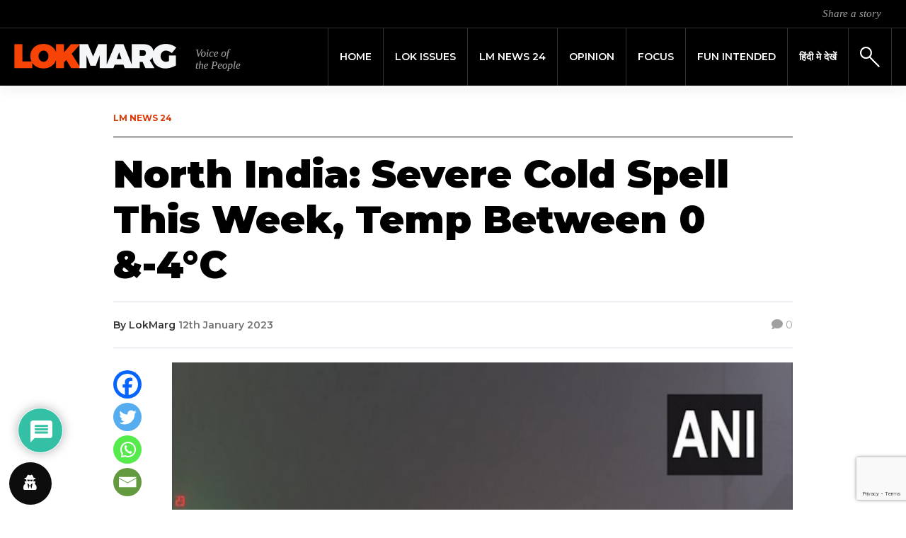

--- FILE ---
content_type: text/html; charset=UTF-8
request_url: https://lokmarg.com/north-india-severe-cold-spell-this-week-temp-between-0-4c/
body_size: 25102
content:
<!DOCTYPE html>
<html lang="en-GB">
<head>
	<meta name="google-adsense-account" content="ca-pub-7500046389390197">
	<script async src="https://pagead2.googlesyndication.com/pagead/js/adsbygoogle.js?client=ca-pub-7500046389390197" crossorigin="anonymous"></script>
	<meta charset="UTF-8">
    <meta name="viewport" content="width=device-width, initial-scale=1">
    <meta http-equiv="X-UA-Compatible" content="IE=edge">
    <link rel="profile" href="http://gmpg.org/xfn/11">
    <link rel="pingback" href="https://lokmarg.com/xmlrpc.php">
<meta name='robots' content='index, follow, max-image-preview:large, max-snippet:-1, max-video-preview:-1' />
	<style>img:is([sizes="auto" i], [sizes^="auto," i]) { contain-intrinsic-size: 3000px 1500px }</style>
	
	<!-- This site is optimized with the Yoast SEO plugin v26.6 - https://yoast.com/wordpress/plugins/seo/ -->
	<title>North India: Severe Cold Spell This Week, Temp Between 0 &amp;-4°C | Lokmarg</title>
	<meta name="description" content="Already in the grip of a severe cold spell, there&#039;s more bad news in the offing for North India as vast swathes of the region are likely..." />
	<link rel="canonical" href="https://lokmarg.com/north-india-severe-cold-spell-this-week-temp-between-0-4c/" />
	<meta property="og:locale" content="en_GB" />
	<meta property="og:type" content="article" />
	<meta property="og:title" content="North India: Severe Cold Spell This Week, Temp Between 0 &amp;-4°C | Lokmarg" />
	<meta property="og:description" content="Already in the grip of a severe cold spell, there&#039;s more bad news in the offing for North India as vast swathes of the region are likely..." />
	<meta property="og:url" content="https://lokmarg.com/north-india-severe-cold-spell-this-week-temp-between-0-4c/" />
	<meta property="og:site_name" content="Lokmarg - News Views Blogs" />
	<meta property="article:publisher" content="https://www.facebook.com/lokmarg/" />
	<meta property="article:published_time" content="2023-01-12T09:06:09+00:00" />
	<meta property="article:modified_time" content="2023-01-13T05:22:44+00:00" />
	<meta property="og:image" content="https://lokmarg.com/wp-content/uploads/2023/01/fog1.jpg" />
	<meta property="og:image:width" content="600" />
	<meta property="og:image:height" content="450" />
	<meta property="og:image:type" content="image/jpeg" />
	<meta name="author" content="LokMarg" />
	<meta name="twitter:card" content="summary_large_image" />
	<meta name="twitter:creator" content="@LokMarg" />
	<meta name="twitter:site" content="@LokMarg" />
	<meta name="twitter:label1" content="Written by" />
	<meta name="twitter:data1" content="LokMarg" />
	<meta name="twitter:label2" content="Estimated reading time" />
	<meta name="twitter:data2" content="2 minutes" />
	<script type="application/ld+json" class="yoast-schema-graph">{"@context":"https://schema.org","@graph":[{"@type":"Article","@id":"https://lokmarg.com/north-india-severe-cold-spell-this-week-temp-between-0-4c/#article","isPartOf":{"@id":"https://lokmarg.com/north-india-severe-cold-spell-this-week-temp-between-0-4c/"},"author":{"name":"LokMarg","@id":"https://lokmarg.com/#/schema/person/d04db72c091071bb69c5e17c29d42802"},"headline":"North India: Severe Cold Spell This Week, Temp Between 0 &#038;-4°C","datePublished":"2023-01-12T09:06:09+00:00","dateModified":"2023-01-13T05:22:44+00:00","mainEntityOfPage":{"@id":"https://lokmarg.com/north-india-severe-cold-spell-this-week-temp-between-0-4c/"},"wordCount":377,"commentCount":0,"publisher":{"@id":"https://lokmarg.com/#organization"},"image":{"@id":"https://lokmarg.com/north-india-severe-cold-spell-this-week-temp-between-0-4c/#primaryimage"},"thumbnailUrl":"https://lokmarg.com/wp-content/uploads/2023/01/fog1.jpg","keywords":["Cold Wave","Delhi","Madhya Pradesh","North India","PUNJAB","Rajasthan","Uttar Pradesh"],"articleSection":["News"],"inLanguage":"en-GB","potentialAction":[{"@type":"CommentAction","name":"Comment","target":["https://lokmarg.com/north-india-severe-cold-spell-this-week-temp-between-0-4c/#respond"]}]},{"@type":"WebPage","@id":"https://lokmarg.com/north-india-severe-cold-spell-this-week-temp-between-0-4c/","url":"https://lokmarg.com/north-india-severe-cold-spell-this-week-temp-between-0-4c/","name":"North India: Severe Cold Spell This Week, Temp Between 0 &-4°C | Lokmarg","isPartOf":{"@id":"https://lokmarg.com/#website"},"primaryImageOfPage":{"@id":"https://lokmarg.com/north-india-severe-cold-spell-this-week-temp-between-0-4c/#primaryimage"},"image":{"@id":"https://lokmarg.com/north-india-severe-cold-spell-this-week-temp-between-0-4c/#primaryimage"},"thumbnailUrl":"https://lokmarg.com/wp-content/uploads/2023/01/fog1.jpg","datePublished":"2023-01-12T09:06:09+00:00","dateModified":"2023-01-13T05:22:44+00:00","description":"Already in the grip of a severe cold spell, there's more bad news in the offing for North India as vast swathes of the region are likely...","breadcrumb":{"@id":"https://lokmarg.com/north-india-severe-cold-spell-this-week-temp-between-0-4c/#breadcrumb"},"inLanguage":"en-GB","potentialAction":[{"@type":"ReadAction","target":["https://lokmarg.com/north-india-severe-cold-spell-this-week-temp-between-0-4c/"]}]},{"@type":"ImageObject","inLanguage":"en-GB","@id":"https://lokmarg.com/north-india-severe-cold-spell-this-week-temp-between-0-4c/#primaryimage","url":"https://lokmarg.com/wp-content/uploads/2023/01/fog1.jpg","contentUrl":"https://lokmarg.com/wp-content/uploads/2023/01/fog1.jpg","width":600,"height":450,"caption":"North India: Severe Cold Spell This Week, Temp Between 0 &-4°C | Lokmarg"},{"@type":"BreadcrumbList","@id":"https://lokmarg.com/north-india-severe-cold-spell-this-week-temp-between-0-4c/#breadcrumb","itemListElement":[{"@type":"ListItem","position":1,"name":"Home","item":"https://lokmarg.com/"},{"@type":"ListItem","position":2,"name":"North India: Severe Cold Spell This Week, Temp Between 0 &#038;-4°C"}]},{"@type":"WebSite","@id":"https://lokmarg.com/#website","url":"https://lokmarg.com/","name":"Lokmarg - News Views Blogs","description":"voice of the people","publisher":{"@id":"https://lokmarg.com/#organization"},"potentialAction":[{"@type":"SearchAction","target":{"@type":"EntryPoint","urlTemplate":"https://lokmarg.com/?s={search_term_string}"},"query-input":{"@type":"PropertyValueSpecification","valueRequired":true,"valueName":"search_term_string"}}],"inLanguage":"en-GB"},{"@type":"Organization","@id":"https://lokmarg.com/#organization","name":"Lokmarg - News Views Blogs","url":"https://lokmarg.com/","logo":{"@type":"ImageObject","inLanguage":"en-GB","@id":"https://lokmarg.com/#/schema/logo/image/","url":"https://65.1.176.217/wp-content/uploads/2019/12/logo_header-1.png","contentUrl":"https://65.1.176.217/wp-content/uploads/2019/12/logo_header-1.png","width":640,"height":80,"caption":"Lokmarg - News Views Blogs"},"image":{"@id":"https://lokmarg.com/#/schema/logo/image/"},"sameAs":["https://www.facebook.com/lokmarg/","https://x.com/LokMarg","https://www.instagram.com/lokmarg/"]},{"@type":"Person","@id":"https://lokmarg.com/#/schema/person/d04db72c091071bb69c5e17c29d42802","name":"LokMarg","image":{"@type":"ImageObject","inLanguage":"en-GB","@id":"https://lokmarg.com/#/schema/person/image/","url":"https://secure.gravatar.com/avatar/f660ab912ec121d1b1e928a0bb4bc61b15f5ad44d5efdc4e1c92a25e99b8e44a?s=96&d=mm&r=g","contentUrl":"https://secure.gravatar.com/avatar/f660ab912ec121d1b1e928a0bb4bc61b15f5ad44d5efdc4e1c92a25e99b8e44a?s=96&d=mm&r=g","caption":"LokMarg"},"url":"https://lokmarg.com/author/lokmarg/"}]}</script>
	<!-- / Yoast SEO plugin. -->


<link rel='dns-prefetch' href='//fonts.googleapis.com' />
<link rel='dns-prefetch' href='//cdnjs.cloudflare.com' />
<link rel='dns-prefetch' href='//use.fontawesome.com' />
<link rel='stylesheet' id='wp-block-library-css' href='https://lokmarg.com/wp-includes/css/dist/block-library/style.min.css?ver=6.8.3' type='text/css' media='all' />
<style id='classic-theme-styles-inline-css' type='text/css'>
/*! This file is auto-generated */
.wp-block-button__link{color:#fff;background-color:#32373c;border-radius:9999px;box-shadow:none;text-decoration:none;padding:calc(.667em + 2px) calc(1.333em + 2px);font-size:1.125em}.wp-block-file__button{background:#32373c;color:#fff;text-decoration:none}
</style>
<link rel='stylesheet' id='wp-components-css' href='https://lokmarg.com/wp-includes/css/dist/components/style.min.css?ver=6.8.3' type='text/css' media='all' />
<link rel='stylesheet' id='wp-preferences-css' href='https://lokmarg.com/wp-includes/css/dist/preferences/style.min.css?ver=6.8.3' type='text/css' media='all' />
<link rel='stylesheet' id='wp-block-editor-css' href='https://lokmarg.com/wp-includes/css/dist/block-editor/style.min.css?ver=6.8.3' type='text/css' media='all' />
<link rel='stylesheet' id='popup-maker-block-library-style-css' href='https://lokmarg.com/wp-content/plugins/popup-maker/dist/packages/block-library-style.css?ver=dbea705cfafe089d65f1' type='text/css' media='all' />
<style id='global-styles-inline-css' type='text/css'>
:root{--wp--preset--aspect-ratio--square: 1;--wp--preset--aspect-ratio--4-3: 4/3;--wp--preset--aspect-ratio--3-4: 3/4;--wp--preset--aspect-ratio--3-2: 3/2;--wp--preset--aspect-ratio--2-3: 2/3;--wp--preset--aspect-ratio--16-9: 16/9;--wp--preset--aspect-ratio--9-16: 9/16;--wp--preset--color--black: #000000;--wp--preset--color--cyan-bluish-gray: #abb8c3;--wp--preset--color--white: #ffffff;--wp--preset--color--pale-pink: #f78da7;--wp--preset--color--vivid-red: #cf2e2e;--wp--preset--color--luminous-vivid-orange: #ff6900;--wp--preset--color--luminous-vivid-amber: #fcb900;--wp--preset--color--light-green-cyan: #7bdcb5;--wp--preset--color--vivid-green-cyan: #00d084;--wp--preset--color--pale-cyan-blue: #8ed1fc;--wp--preset--color--vivid-cyan-blue: #0693e3;--wp--preset--color--vivid-purple: #9b51e0;--wp--preset--gradient--vivid-cyan-blue-to-vivid-purple: linear-gradient(135deg,rgba(6,147,227,1) 0%,rgb(155,81,224) 100%);--wp--preset--gradient--light-green-cyan-to-vivid-green-cyan: linear-gradient(135deg,rgb(122,220,180) 0%,rgb(0,208,130) 100%);--wp--preset--gradient--luminous-vivid-amber-to-luminous-vivid-orange: linear-gradient(135deg,rgba(252,185,0,1) 0%,rgba(255,105,0,1) 100%);--wp--preset--gradient--luminous-vivid-orange-to-vivid-red: linear-gradient(135deg,rgba(255,105,0,1) 0%,rgb(207,46,46) 100%);--wp--preset--gradient--very-light-gray-to-cyan-bluish-gray: linear-gradient(135deg,rgb(238,238,238) 0%,rgb(169,184,195) 100%);--wp--preset--gradient--cool-to-warm-spectrum: linear-gradient(135deg,rgb(74,234,220) 0%,rgb(151,120,209) 20%,rgb(207,42,186) 40%,rgb(238,44,130) 60%,rgb(251,105,98) 80%,rgb(254,248,76) 100%);--wp--preset--gradient--blush-light-purple: linear-gradient(135deg,rgb(255,206,236) 0%,rgb(152,150,240) 100%);--wp--preset--gradient--blush-bordeaux: linear-gradient(135deg,rgb(254,205,165) 0%,rgb(254,45,45) 50%,rgb(107,0,62) 100%);--wp--preset--gradient--luminous-dusk: linear-gradient(135deg,rgb(255,203,112) 0%,rgb(199,81,192) 50%,rgb(65,88,208) 100%);--wp--preset--gradient--pale-ocean: linear-gradient(135deg,rgb(255,245,203) 0%,rgb(182,227,212) 50%,rgb(51,167,181) 100%);--wp--preset--gradient--electric-grass: linear-gradient(135deg,rgb(202,248,128) 0%,rgb(113,206,126) 100%);--wp--preset--gradient--midnight: linear-gradient(135deg,rgb(2,3,129) 0%,rgb(40,116,252) 100%);--wp--preset--font-size--small: 13px;--wp--preset--font-size--medium: 20px;--wp--preset--font-size--large: 36px;--wp--preset--font-size--x-large: 42px;--wp--preset--spacing--20: 0.44rem;--wp--preset--spacing--30: 0.67rem;--wp--preset--spacing--40: 1rem;--wp--preset--spacing--50: 1.5rem;--wp--preset--spacing--60: 2.25rem;--wp--preset--spacing--70: 3.38rem;--wp--preset--spacing--80: 5.06rem;--wp--preset--shadow--natural: 6px 6px 9px rgba(0, 0, 0, 0.2);--wp--preset--shadow--deep: 12px 12px 50px rgba(0, 0, 0, 0.4);--wp--preset--shadow--sharp: 6px 6px 0px rgba(0, 0, 0, 0.2);--wp--preset--shadow--outlined: 6px 6px 0px -3px rgba(255, 255, 255, 1), 6px 6px rgba(0, 0, 0, 1);--wp--preset--shadow--crisp: 6px 6px 0px rgba(0, 0, 0, 1);}:where(.is-layout-flex){gap: 0.5em;}:where(.is-layout-grid){gap: 0.5em;}body .is-layout-flex{display: flex;}.is-layout-flex{flex-wrap: wrap;align-items: center;}.is-layout-flex > :is(*, div){margin: 0;}body .is-layout-grid{display: grid;}.is-layout-grid > :is(*, div){margin: 0;}:where(.wp-block-columns.is-layout-flex){gap: 2em;}:where(.wp-block-columns.is-layout-grid){gap: 2em;}:where(.wp-block-post-template.is-layout-flex){gap: 1.25em;}:where(.wp-block-post-template.is-layout-grid){gap: 1.25em;}.has-black-color{color: var(--wp--preset--color--black) !important;}.has-cyan-bluish-gray-color{color: var(--wp--preset--color--cyan-bluish-gray) !important;}.has-white-color{color: var(--wp--preset--color--white) !important;}.has-pale-pink-color{color: var(--wp--preset--color--pale-pink) !important;}.has-vivid-red-color{color: var(--wp--preset--color--vivid-red) !important;}.has-luminous-vivid-orange-color{color: var(--wp--preset--color--luminous-vivid-orange) !important;}.has-luminous-vivid-amber-color{color: var(--wp--preset--color--luminous-vivid-amber) !important;}.has-light-green-cyan-color{color: var(--wp--preset--color--light-green-cyan) !important;}.has-vivid-green-cyan-color{color: var(--wp--preset--color--vivid-green-cyan) !important;}.has-pale-cyan-blue-color{color: var(--wp--preset--color--pale-cyan-blue) !important;}.has-vivid-cyan-blue-color{color: var(--wp--preset--color--vivid-cyan-blue) !important;}.has-vivid-purple-color{color: var(--wp--preset--color--vivid-purple) !important;}.has-black-background-color{background-color: var(--wp--preset--color--black) !important;}.has-cyan-bluish-gray-background-color{background-color: var(--wp--preset--color--cyan-bluish-gray) !important;}.has-white-background-color{background-color: var(--wp--preset--color--white) !important;}.has-pale-pink-background-color{background-color: var(--wp--preset--color--pale-pink) !important;}.has-vivid-red-background-color{background-color: var(--wp--preset--color--vivid-red) !important;}.has-luminous-vivid-orange-background-color{background-color: var(--wp--preset--color--luminous-vivid-orange) !important;}.has-luminous-vivid-amber-background-color{background-color: var(--wp--preset--color--luminous-vivid-amber) !important;}.has-light-green-cyan-background-color{background-color: var(--wp--preset--color--light-green-cyan) !important;}.has-vivid-green-cyan-background-color{background-color: var(--wp--preset--color--vivid-green-cyan) !important;}.has-pale-cyan-blue-background-color{background-color: var(--wp--preset--color--pale-cyan-blue) !important;}.has-vivid-cyan-blue-background-color{background-color: var(--wp--preset--color--vivid-cyan-blue) !important;}.has-vivid-purple-background-color{background-color: var(--wp--preset--color--vivid-purple) !important;}.has-black-border-color{border-color: var(--wp--preset--color--black) !important;}.has-cyan-bluish-gray-border-color{border-color: var(--wp--preset--color--cyan-bluish-gray) !important;}.has-white-border-color{border-color: var(--wp--preset--color--white) !important;}.has-pale-pink-border-color{border-color: var(--wp--preset--color--pale-pink) !important;}.has-vivid-red-border-color{border-color: var(--wp--preset--color--vivid-red) !important;}.has-luminous-vivid-orange-border-color{border-color: var(--wp--preset--color--luminous-vivid-orange) !important;}.has-luminous-vivid-amber-border-color{border-color: var(--wp--preset--color--luminous-vivid-amber) !important;}.has-light-green-cyan-border-color{border-color: var(--wp--preset--color--light-green-cyan) !important;}.has-vivid-green-cyan-border-color{border-color: var(--wp--preset--color--vivid-green-cyan) !important;}.has-pale-cyan-blue-border-color{border-color: var(--wp--preset--color--pale-cyan-blue) !important;}.has-vivid-cyan-blue-border-color{border-color: var(--wp--preset--color--vivid-cyan-blue) !important;}.has-vivid-purple-border-color{border-color: var(--wp--preset--color--vivid-purple) !important;}.has-vivid-cyan-blue-to-vivid-purple-gradient-background{background: var(--wp--preset--gradient--vivid-cyan-blue-to-vivid-purple) !important;}.has-light-green-cyan-to-vivid-green-cyan-gradient-background{background: var(--wp--preset--gradient--light-green-cyan-to-vivid-green-cyan) !important;}.has-luminous-vivid-amber-to-luminous-vivid-orange-gradient-background{background: var(--wp--preset--gradient--luminous-vivid-amber-to-luminous-vivid-orange) !important;}.has-luminous-vivid-orange-to-vivid-red-gradient-background{background: var(--wp--preset--gradient--luminous-vivid-orange-to-vivid-red) !important;}.has-very-light-gray-to-cyan-bluish-gray-gradient-background{background: var(--wp--preset--gradient--very-light-gray-to-cyan-bluish-gray) !important;}.has-cool-to-warm-spectrum-gradient-background{background: var(--wp--preset--gradient--cool-to-warm-spectrum) !important;}.has-blush-light-purple-gradient-background{background: var(--wp--preset--gradient--blush-light-purple) !important;}.has-blush-bordeaux-gradient-background{background: var(--wp--preset--gradient--blush-bordeaux) !important;}.has-luminous-dusk-gradient-background{background: var(--wp--preset--gradient--luminous-dusk) !important;}.has-pale-ocean-gradient-background{background: var(--wp--preset--gradient--pale-ocean) !important;}.has-electric-grass-gradient-background{background: var(--wp--preset--gradient--electric-grass) !important;}.has-midnight-gradient-background{background: var(--wp--preset--gradient--midnight) !important;}.has-small-font-size{font-size: var(--wp--preset--font-size--small) !important;}.has-medium-font-size{font-size: var(--wp--preset--font-size--medium) !important;}.has-large-font-size{font-size: var(--wp--preset--font-size--large) !important;}.has-x-large-font-size{font-size: var(--wp--preset--font-size--x-large) !important;}
:where(.wp-block-post-template.is-layout-flex){gap: 1.25em;}:where(.wp-block-post-template.is-layout-grid){gap: 1.25em;}
:where(.wp-block-columns.is-layout-flex){gap: 2em;}:where(.wp-block-columns.is-layout-grid){gap: 2em;}
:root :where(.wp-block-pullquote){font-size: 1.5em;line-height: 1.6;}
</style>
<link rel='stylesheet' id='contact-form-7-css' href='https://lokmarg.com/wp-content/plugins/contact-form-7/includes/css/styles.css?ver=6.1.4' type='text/css' media='all' />
<link rel='stylesheet' id='simple-youtube-responsive-css' href='https://lokmarg.com/wp-content/plugins/simple-youtube-responsive/css/yt-responsive.css?ver=3.2.5' type='text/css' media='all' />
<link rel='stylesheet' id='weather-atlas-public-css' href='https://lokmarg.com/wp-content/plugins/weather-atlas/public/css/weather-atlas-public.min.css?ver=3.0.4' type='text/css' media='all' />
<link rel='stylesheet' id='weather-icons-css' href='https://lokmarg.com/wp-content/plugins/weather-atlas/public/font/weather-icons/weather-icons.min.css?ver=3.0.4' type='text/css' media='all' />
<link rel='stylesheet' id='wpb-google-fonts-css' href='//fonts.googleapis.com/css?family=Open+Sans&#038;ver=6.8.3' type='text/css' media='all' />
<link rel='stylesheet' id='wordpress-gdpr-css' href='https://lokmarg.com/wp-content/plugins/wordpress-gdpr/public/css/wordpress-gdpr-public.css?ver=1.9.9' type='text/css' media='all' />
<link rel='stylesheet' id='font-awesome-css' href='https://cdnjs.cloudflare.com/ajax/libs/font-awesome/4.7.0/css/font-awesome.min.css?ver=4.7.0' type='text/css' media='all' />
<link rel='stylesheet' id='wp-lokmarg-bootstrap-css-css' href='https://lokmarg.com/wp-content/themes/lokmarg/inc/assets/css/bootstrap.min.css?ver=6.8.3' type='text/css' media='all' />
<link rel='stylesheet' id='wp-bootstrap-pro-fontawesome-cdn-css' href='https://use.fontawesome.com/releases/v5.8.2/css/all.css?ver=6.8.3' type='text/css' media='all' />
<link rel='stylesheet' id='wp-lokmarg-style-css' href='https://lokmarg.com/wp-content/themes/lokmarg/style.css?ver=6.8.3' type='text/css' media='all' />
<link rel='stylesheet' id='wp-lokmarg-montserrat-font-css' href='https://fonts.googleapis.com/css?family=Montserrat%3A100%2C100i%2C200%2C200i%2C300%2C300i%2C400%2C400i%2C500%2C500i%2C600%2C600i%2C700%2C700i%2C800%2C800i%2C900%2C900i&#038;display=swap&#038;ver=6.8.3' type='text/css' media='all' />
<link rel='stylesheet' id='wp-lokmarg-tinos-font-css' href='https://fonts.googleapis.com/css?family=Tinos%3A400%2C400i%2C700%2C700i&#038;display=swap&#038;ver=6.8.3' type='text/css' media='all' />
<link rel='stylesheet' id='heateor_sss_frontend_css-css' href='https://lokmarg.com/wp-content/plugins/sassy-social-share/public/css/sassy-social-share-public.css?ver=3.3.79' type='text/css' media='all' />
<style id='heateor_sss_frontend_css-inline-css' type='text/css'>
.heateor_sss_button_instagram span.heateor_sss_svg,a.heateor_sss_instagram span.heateor_sss_svg{background:radial-gradient(circle at 30% 107%,#fdf497 0,#fdf497 5%,#fd5949 45%,#d6249f 60%,#285aeb 90%)}.heateor_sss_horizontal_sharing .heateor_sss_svg,.heateor_sss_standard_follow_icons_container .heateor_sss_svg{color:#fff;border-width:0px;border-style:solid;border-color:transparent}.heateor_sss_horizontal_sharing .heateorSssTCBackground{color:#666}.heateor_sss_horizontal_sharing span.heateor_sss_svg:hover,.heateor_sss_standard_follow_icons_container span.heateor_sss_svg:hover{border-color:transparent;}.heateor_sss_vertical_sharing span.heateor_sss_svg,.heateor_sss_floating_follow_icons_container span.heateor_sss_svg{color:#fff;border-width:0px;border-style:solid;border-color:transparent;}.heateor_sss_vertical_sharing .heateorSssTCBackground{color:#666;}.heateor_sss_vertical_sharing span.heateor_sss_svg:hover,.heateor_sss_floating_follow_icons_container span.heateor_sss_svg:hover{border-color:transparent;}@media screen and (max-width:992px) {.heateor_sss_vertical_sharing{display:none!important}}div.heateor_sss_mobile_footer{display:none;}@media screen and (max-width:992px){div.heateor_sss_bottom_sharing .heateorSssTCBackground{background-color:white}div.heateor_sss_mobile_footer{display:block;height:40px;}.heateor_sss_bottom_sharing{padding:0!important;left:0px!important;right:auto!important;display:block!important;width:auto!important;bottom:-2px!important;top: auto!important;}.heateor_sss_bottom_sharing .heateor_sss_square_count{line-height:inherit;}.heateor_sss_bottom_sharing .heateorSssSharingArrow{display:none;}.heateor_sss_bottom_sharing .heateorSssTCBackground{margin-right:1.1em!important}}
</style>
<link rel='stylesheet' id='wpdiscuz-frontend-css-css' href='https://lokmarg.com/wp-content/plugins/wpdiscuz/themes/default/style.css?ver=7.6.42' type='text/css' media='all' />
<style id='wpdiscuz-frontend-css-inline-css' type='text/css'>
 #wpdcom .wpd-blog-administrator .wpd-comment-label{color:#ffffff;background-color:#00B38F;border:none}#wpdcom .wpd-blog-administrator .wpd-comment-author, #wpdcom .wpd-blog-administrator .wpd-comment-author a{color:#00B38F}#wpdcom.wpd-layout-1 .wpd-comment .wpd-blog-administrator .wpd-avatar img{border-color:#00B38F}#wpdcom.wpd-layout-2 .wpd-comment.wpd-reply .wpd-comment-wrap.wpd-blog-administrator{border-left:3px solid #00B38F}#wpdcom.wpd-layout-2 .wpd-comment .wpd-blog-administrator .wpd-avatar img{border-bottom-color:#00B38F}#wpdcom.wpd-layout-3 .wpd-blog-administrator .wpd-comment-subheader{border-top:1px dashed #00B38F}#wpdcom.wpd-layout-3 .wpd-reply .wpd-blog-administrator .wpd-comment-right{border-left:1px solid #00B38F}#wpdcom .wpd-blog-editor .wpd-comment-label{color:#ffffff;background-color:#00B38F;border:none}#wpdcom .wpd-blog-editor .wpd-comment-author, #wpdcom .wpd-blog-editor .wpd-comment-author a{color:#00B38F}#wpdcom.wpd-layout-1 .wpd-comment .wpd-blog-editor .wpd-avatar img{border-color:#00B38F}#wpdcom.wpd-layout-2 .wpd-comment.wpd-reply .wpd-comment-wrap.wpd-blog-editor{border-left:3px solid #00B38F}#wpdcom.wpd-layout-2 .wpd-comment .wpd-blog-editor .wpd-avatar img{border-bottom-color:#00B38F}#wpdcom.wpd-layout-3 .wpd-blog-editor .wpd-comment-subheader{border-top:1px dashed #00B38F}#wpdcom.wpd-layout-3 .wpd-reply .wpd-blog-editor .wpd-comment-right{border-left:1px solid #00B38F}#wpdcom .wpd-blog-author .wpd-comment-label{color:#ffffff;background-color:#00B38F;border:none}#wpdcom .wpd-blog-author .wpd-comment-author, #wpdcom .wpd-blog-author .wpd-comment-author a{color:#00B38F}#wpdcom.wpd-layout-1 .wpd-comment .wpd-blog-author .wpd-avatar img{border-color:#00B38F}#wpdcom.wpd-layout-2 .wpd-comment .wpd-blog-author .wpd-avatar img{border-bottom-color:#00B38F}#wpdcom.wpd-layout-3 .wpd-blog-author .wpd-comment-subheader{border-top:1px dashed #00B38F}#wpdcom.wpd-layout-3 .wpd-reply .wpd-blog-author .wpd-comment-right{border-left:1px solid #00B38F}#wpdcom .wpd-blog-contributor .wpd-comment-label{color:#ffffff;background-color:#00B38F;border:none}#wpdcom .wpd-blog-contributor .wpd-comment-author, #wpdcom .wpd-blog-contributor .wpd-comment-author a{color:#00B38F}#wpdcom.wpd-layout-1 .wpd-comment .wpd-blog-contributor .wpd-avatar img{border-color:#00B38F}#wpdcom.wpd-layout-2 .wpd-comment .wpd-blog-contributor .wpd-avatar img{border-bottom-color:#00B38F}#wpdcom.wpd-layout-3 .wpd-blog-contributor .wpd-comment-subheader{border-top:1px dashed #00B38F}#wpdcom.wpd-layout-3 .wpd-reply .wpd-blog-contributor .wpd-comment-right{border-left:1px solid #00B38F}#wpdcom .wpd-blog-subscriber .wpd-comment-label{color:#ffffff;background-color:#00B38F;border:none}#wpdcom .wpd-blog-subscriber .wpd-comment-author, #wpdcom .wpd-blog-subscriber .wpd-comment-author a{color:#00B38F}#wpdcom.wpd-layout-2 .wpd-comment .wpd-blog-subscriber .wpd-avatar img{border-bottom-color:#00B38F}#wpdcom.wpd-layout-3 .wpd-blog-subscriber .wpd-comment-subheader{border-top:1px dashed #00B38F}#wpdcom .wpd-blog-wpseo_manager .wpd-comment-label{color:#ffffff;background-color:#00B38F;border:none}#wpdcom .wpd-blog-wpseo_manager .wpd-comment-author, #wpdcom .wpd-blog-wpseo_manager .wpd-comment-author a{color:#00B38F}#wpdcom.wpd-layout-1 .wpd-comment .wpd-blog-wpseo_manager .wpd-avatar img{border-color:#00B38F}#wpdcom.wpd-layout-2 .wpd-comment .wpd-blog-wpseo_manager .wpd-avatar img{border-bottom-color:#00B38F}#wpdcom.wpd-layout-3 .wpd-blog-wpseo_manager .wpd-comment-subheader{border-top:1px dashed #00B38F}#wpdcom.wpd-layout-3 .wpd-reply .wpd-blog-wpseo_manager .wpd-comment-right{border-left:1px solid #00B38F}#wpdcom .wpd-blog-wpseo_editor .wpd-comment-label{color:#ffffff;background-color:#00B38F;border:none}#wpdcom .wpd-blog-wpseo_editor .wpd-comment-author, #wpdcom .wpd-blog-wpseo_editor .wpd-comment-author a{color:#00B38F}#wpdcom.wpd-layout-1 .wpd-comment .wpd-blog-wpseo_editor .wpd-avatar img{border-color:#00B38F}#wpdcom.wpd-layout-2 .wpd-comment .wpd-blog-wpseo_editor .wpd-avatar img{border-bottom-color:#00B38F}#wpdcom.wpd-layout-3 .wpd-blog-wpseo_editor .wpd-comment-subheader{border-top:1px dashed #00B38F}#wpdcom.wpd-layout-3 .wpd-reply .wpd-blog-wpseo_editor .wpd-comment-right{border-left:1px solid #00B38F}#wpdcom .wpd-blog-post_author .wpd-comment-label{color:#ffffff;background-color:#00B38F;border:none}#wpdcom .wpd-blog-post_author .wpd-comment-author, #wpdcom .wpd-blog-post_author .wpd-comment-author a{color:#00B38F}#wpdcom .wpd-blog-post_author .wpd-avatar img{border-color:#00B38F}#wpdcom.wpd-layout-1 .wpd-comment .wpd-blog-post_author .wpd-avatar img{border-color:#00B38F}#wpdcom.wpd-layout-2 .wpd-comment.wpd-reply .wpd-comment-wrap.wpd-blog-post_author{border-left:3px solid #00B38F}#wpdcom.wpd-layout-2 .wpd-comment .wpd-blog-post_author .wpd-avatar img{border-bottom-color:#00B38F}#wpdcom.wpd-layout-3 .wpd-blog-post_author .wpd-comment-subheader{border-top:1px dashed #00B38F}#wpdcom.wpd-layout-3 .wpd-reply .wpd-blog-post_author .wpd-comment-right{border-left:1px solid #00B38F}#wpdcom .wpd-blog-guest .wpd-comment-label{color:#ffffff;background-color:#00B38F;border:none}#wpdcom .wpd-blog-guest .wpd-comment-author, #wpdcom .wpd-blog-guest .wpd-comment-author a{color:#00B38F}#wpdcom.wpd-layout-3 .wpd-blog-guest .wpd-comment-subheader{border-top:1px dashed #00B38F}#comments, #respond, .comments-area, #wpdcom{}#wpdcom .ql-editor > *{color:#777777}#wpdcom .ql-editor::before{}#wpdcom .ql-toolbar{border:1px solid #DDDDDD;border-top:none}#wpdcom .ql-container{border:1px solid #DDDDDD;border-bottom:none}#wpdcom .wpd-form-row .wpdiscuz-item input[type="text"], #wpdcom .wpd-form-row .wpdiscuz-item input[type="email"], #wpdcom .wpd-form-row .wpdiscuz-item input[type="url"], #wpdcom .wpd-form-row .wpdiscuz-item input[type="color"], #wpdcom .wpd-form-row .wpdiscuz-item input[type="date"], #wpdcom .wpd-form-row .wpdiscuz-item input[type="datetime"], #wpdcom .wpd-form-row .wpdiscuz-item input[type="datetime-local"], #wpdcom .wpd-form-row .wpdiscuz-item input[type="month"], #wpdcom .wpd-form-row .wpdiscuz-item input[type="number"], #wpdcom .wpd-form-row .wpdiscuz-item input[type="time"], #wpdcom textarea, #wpdcom select{border:1px solid #DDDDDD;color:#777777}#wpdcom .wpd-form-row .wpdiscuz-item textarea{border:1px solid #DDDDDD}#wpdcom input::placeholder, #wpdcom textarea::placeholder, #wpdcom input::-moz-placeholder, #wpdcom textarea::-webkit-input-placeholder{}#wpdcom .wpd-comment-text{color:#777777}#wpdcom .wpd-thread-head .wpd-thread-info{border-bottom:2px solid #00B38F}#wpdcom .wpd-thread-head .wpd-thread-info.wpd-reviews-tab svg{fill:#00B38F}#wpdcom .wpd-thread-head .wpdiscuz-user-settings{border-bottom:2px solid #00B38F}#wpdcom .wpd-thread-head .wpdiscuz-user-settings:hover{color:#00B38F}#wpdcom .wpd-comment .wpd-follow-link:hover{color:#00B38F}#wpdcom .wpd-comment-status .wpd-sticky{color:#00B38F}#wpdcom .wpd-thread-filter .wpdf-active{color:#00B38F;border-bottom-color:#00B38F}#wpdcom .wpd-comment-info-bar{border:1px dashed #33c3a6;background:#e6f8f4}#wpdcom .wpd-comment-info-bar .wpd-current-view i{color:#00B38F}#wpdcom .wpd-filter-view-all:hover{background:#00B38F}#wpdcom .wpdiscuz-item .wpdiscuz-rating > label{color:#DDDDDD}#wpdcom .wpdiscuz-item .wpdiscuz-rating:not(:checked) > label:hover, .wpdiscuz-rating:not(:checked) > label:hover ~ label{}#wpdcom .wpdiscuz-item .wpdiscuz-rating > input ~ label:hover, #wpdcom .wpdiscuz-item .wpdiscuz-rating > input:not(:checked) ~ label:hover ~ label, #wpdcom .wpdiscuz-item .wpdiscuz-rating > input:not(:checked) ~ label:hover ~ label{color:#FFED85}#wpdcom .wpdiscuz-item .wpdiscuz-rating > input:checked ~ label:hover, #wpdcom .wpdiscuz-item .wpdiscuz-rating > input:checked ~ label:hover, #wpdcom .wpdiscuz-item .wpdiscuz-rating > label:hover ~ input:checked ~ label, #wpdcom .wpdiscuz-item .wpdiscuz-rating > input:checked + label:hover ~ label, #wpdcom .wpdiscuz-item .wpdiscuz-rating > input:checked ~ label:hover ~ label, .wpd-custom-field .wcf-active-star, #wpdcom .wpdiscuz-item .wpdiscuz-rating > input:checked ~ label{color:#FFD700}#wpd-post-rating .wpd-rating-wrap .wpd-rating-stars svg .wpd-star{fill:#DDDDDD}#wpd-post-rating .wpd-rating-wrap .wpd-rating-stars svg .wpd-active{fill:#FFD700}#wpd-post-rating .wpd-rating-wrap .wpd-rate-starts svg .wpd-star{fill:#DDDDDD}#wpd-post-rating .wpd-rating-wrap .wpd-rate-starts:hover svg .wpd-star{fill:#FFED85}#wpd-post-rating.wpd-not-rated .wpd-rating-wrap .wpd-rate-starts svg:hover ~ svg .wpd-star{fill:#DDDDDD}.wpdiscuz-post-rating-wrap .wpd-rating .wpd-rating-wrap .wpd-rating-stars svg .wpd-star{fill:#DDDDDD}.wpdiscuz-post-rating-wrap .wpd-rating .wpd-rating-wrap .wpd-rating-stars svg .wpd-active{fill:#FFD700}#wpdcom .wpd-comment .wpd-follow-active{color:#ff7a00}#wpdcom .page-numbers{color:#555;border:#555 1px solid}#wpdcom span.current{background:#555}#wpdcom.wpd-layout-1 .wpd-new-loaded-comment > .wpd-comment-wrap > .wpd-comment-right{background:#FFFAD6}#wpdcom.wpd-layout-2 .wpd-new-loaded-comment.wpd-comment > .wpd-comment-wrap > .wpd-comment-right{background:#FFFAD6}#wpdcom.wpd-layout-2 .wpd-new-loaded-comment.wpd-comment.wpd-reply > .wpd-comment-wrap > .wpd-comment-right{background:transparent}#wpdcom.wpd-layout-2 .wpd-new-loaded-comment.wpd-comment.wpd-reply > .wpd-comment-wrap{background:#FFFAD6}#wpdcom.wpd-layout-3 .wpd-new-loaded-comment.wpd-comment > .wpd-comment-wrap > .wpd-comment-right{background:#FFFAD6}#wpdcom .wpd-follow:hover i, #wpdcom .wpd-unfollow:hover i, #wpdcom .wpd-comment .wpd-follow-active:hover i{color:#00B38F}#wpdcom .wpdiscuz-readmore{cursor:pointer;color:#00B38F}.wpd-custom-field .wcf-pasiv-star, #wpcomm .wpdiscuz-item .wpdiscuz-rating > label{color:#DDDDDD}.wpd-wrapper .wpd-list-item.wpd-active{border-top:3px solid #00B38F}#wpdcom.wpd-layout-2 .wpd-comment.wpd-reply.wpd-unapproved-comment .wpd-comment-wrap{border-left:3px solid #FFFAD6}#wpdcom.wpd-layout-3 .wpd-comment.wpd-reply.wpd-unapproved-comment .wpd-comment-right{border-left:1px solid #FFFAD6}#wpdcom .wpd-prim-button{background-color:#07B290;color:#FFFFFF}#wpdcom .wpd_label__check i.wpdicon-on{color:#07B290;border:1px solid #83d9c8}#wpd-bubble-wrapper #wpd-bubble-all-comments-count{color:#1DB99A}#wpd-bubble-wrapper > div{background-color:#1DB99A}#wpd-bubble-wrapper > #wpd-bubble #wpd-bubble-add-message{background-color:#1DB99A}#wpd-bubble-wrapper > #wpd-bubble #wpd-bubble-add-message::before{border-left-color:#1DB99A;border-right-color:#1DB99A}#wpd-bubble-wrapper.wpd-right-corner > #wpd-bubble #wpd-bubble-add-message::before{border-left-color:#1DB99A;border-right-color:#1DB99A}.wpd-inline-icon-wrapper path.wpd-inline-icon-first{fill:#1DB99A}.wpd-inline-icon-count{background-color:#1DB99A}.wpd-inline-icon-count::before{border-right-color:#1DB99A}.wpd-inline-form-wrapper::before{border-bottom-color:#1DB99A}.wpd-inline-form-question{background-color:#1DB99A}.wpd-inline-form{background-color:#1DB99A}.wpd-last-inline-comments-wrapper{border-color:#1DB99A}.wpd-last-inline-comments-wrapper::before{border-bottom-color:#1DB99A}.wpd-last-inline-comments-wrapper .wpd-view-all-inline-comments{background:#1DB99A}.wpd-last-inline-comments-wrapper .wpd-view-all-inline-comments:hover,.wpd-last-inline-comments-wrapper .wpd-view-all-inline-comments:active,.wpd-last-inline-comments-wrapper .wpd-view-all-inline-comments:focus{background-color:#1DB99A}#wpdcom .ql-snow .ql-tooltip[data-mode="link"]::before{content:"Enter link:"}#wpdcom .ql-snow .ql-tooltip.ql-editing a.ql-action::after{content:"Save"}.comments-area{width:auto}
</style>
<link rel='stylesheet' id='wpdiscuz-fa-css' href='https://lokmarg.com/wp-content/plugins/wpdiscuz/assets/third-party/font-awesome-5.13.0/css/fa.min.css?ver=7.6.42' type='text/css' media='all' />
<link rel='stylesheet' id='wpdiscuz-combo-css-css' href='https://lokmarg.com/wp-content/plugins/wpdiscuz/assets/css/wpdiscuz-combo.min.css?ver=6.8.3' type='text/css' media='all' />
<script type="text/javascript" src="https://lokmarg.com/wp-includes/js/jquery/jquery.min.js?ver=3.7.1" id="jquery-core-js"></script>
<script type="text/javascript" src="https://lokmarg.com/wp-includes/js/jquery/jquery-migrate.min.js?ver=3.4.1" id="jquery-migrate-js"></script>
<!--[if lt IE 9]>
<script type="text/javascript" src="https://lokmarg.com/wp-content/themes/lokmarg/inc/assets/js/html5.js?ver=3.7.0" id="html5hiv-js"></script>
<![endif]-->
<script type="text/javascript" src="https://lokmarg.com/wp-content/themes/lokmarg/loadmore_lok_issues.js?ver=6.8.3" id="lok_issue_loadmore-js"></script>
<!--<a target="_blank" href="https://www.amazon.in/s?k=deals&i=apparel&camp=3638&creative=24630&linkCode=ur2&linkId=b72982cb82957fc3b4d1f1d7dc24050b&tag=lokmarg04-21&_encoding=UTF8&tag=lokmarg04-21&linkCode=ur2&linkId=2aed616c70abb403a0072310ef49bdf5&camp=3638&creative=24630">hote deals</a>--><meta name="generator" content="Redux 4.5.9" /><!-- Simple Google Analytics Manager by Justin Rains-->
<!-- Global site tag (gtag.js) - Google Analytics -->
<script async src="https://www.googletagmanager.com/gtag/js?id=UA-134773322-1"></script>
<script>
  window.dataLayer = window.dataLayer || [];
  function gtag(){dataLayer.push(arguments);}
  gtag('js', new Date());

  gtag('config', 'UA-134773322-1');
</script>
<!-- End Simple Google Analytics Manager -->
<link rel="pingback" href="https://lokmarg.com/xmlrpc.php">    <style type="text/css">
        #page-sub-header { background: #fff; }
    </style>
    <style type="text/css">.recentcomments a{display:inline !important;padding:0 !important;margin:0 !important;}</style>	<style type="text/css">
			.site-title,
		.site-description {
			position: absolute;
			clip: rect(1px, 1px, 1px, 1px);
		}
		</style>
	<link rel="apple-touch-icon" sizes="57x57" href="/apple-icon-57x57.png">
<link rel="apple-touch-icon" sizes="60x60" href="/apple-icon-60x60.png">
<link rel="apple-touch-icon" sizes="72x72" href="/apple-icon-72x72.png">
<link rel="apple-touch-icon" sizes="76x76" href="/apple-icon-76x76.png">
<link rel="apple-touch-icon" sizes="114x114" href="/apple-icon-114x114.png">
<link rel="apple-touch-icon" sizes="120x120" href="/apple-icon-120x120.png">
<link rel="apple-touch-icon" sizes="144x144" href="/apple-icon-144x144.png">
<link rel="apple-touch-icon" sizes="152x152" href="/apple-icon-152x152.png">
<link rel="apple-touch-icon" sizes="180x180" href="/apple-icon-180x180.png">
<link rel="icon" type="image/png" sizes="192x192"  href="/android-icon-192x192.png">
<link rel="icon" type="image/png" sizes="32x32" href="/favicon-32x32.png">
<link rel="icon" type="image/png" sizes="96x96" href="/favicon-96x96.png">
<link rel="icon" type="image/png" sizes="16x16" href="/favicon-16x16.png">
<meta name="msapplication-TileColor" content="#ffffff">
<meta name="msapplication-TileImage" content="/ms-icon-144x144.png">
<meta name="theme-color" content="#ffffff">
	<script type="text/javascript">
    window._mNHandle = window._mNHandle || {};
    window._mNHandle.queue = window._mNHandle.queue || [];
    medianet_versionId = "3121199";
</script>
</head>
<script async src="https://pagead2.googlesyndication.com/pagead/js/adsbygoogle.js?client=ca-pub-5651071703989318"
     crossorigin="anonymous"></script>
<body class="wp-singular post-template-default single single-post postid-114254 single-format-standard wp-theme-lokmarg group-blog">
<div id="page" class="site">
        <header id="masthead" class="site-header navbar-static-top navbar-dark d-none d-xl-block" role="banner">
        <div class="container-fluid sup_header">
            <div class="container">
                <div class="row">
                    <div class="col-12 share_a_story_head">
                       <a href="/got-a-story/">Share a story</a>
                    </div>
                </div>
            </div>
        </div>

        <div class="container">
            <nav class="navbar navbar-expand-xl p-0">
                <div class="navbar-brand">
                                            <a href="https://lokmarg.com/">
                            <img src="https://lokmarg.com/wp-content/uploads/2019/12/logo_header-1.png" alt="Lokmarg - News Views Blogs" width="640" height="80">
                        </a>
                    
                </div>

                <button class="navbar-toggler" type="button" data-toggle="collapse" data-target="#main-nav" aria-controls="" aria-expanded="false" aria-label="Toggle navigation">
                    <span class="navbar-toggler-icon"></span>
                </button>

                <div id="main-nav" class="collapse navbar-collapse justify-content-end"><ul id="menu-main-menu" class="navbar-nav"><li itemscope="itemscope" itemtype="https://www.schema.org/SiteNavigationElement" id="menu-item-40364" class="menu_home menu-item menu-item-type-post_type menu-item-object-page menu-item-home menu-item-40364 nav-item"><a title="Home" href="https://lokmarg.com/" class="nav-link">Home</a></li>
<li itemscope="itemscope" itemtype="https://www.schema.org/SiteNavigationElement" id="menu-item-40363" class="menu_lokissues menu-item menu-item-type-post_type menu-item-object-page menu-item-40363 nav-item"><a title="Lok Issues" href="https://lokmarg.com/lok-issues/" class="nav-link">Lok Issues</a></li>
<li itemscope="itemscope" itemtype="https://www.schema.org/SiteNavigationElement" id="menu-item-40362" class="menu_lmnews menu-item menu-item-type-post_type menu-item-object-page menu-item-40362 nav-item"><a title="LM News 24" href="https://lokmarg.com/lm-news-24/" class="nav-link">LM News 24</a></li>
<li itemscope="itemscope" itemtype="https://www.schema.org/SiteNavigationElement" id="menu-item-40361" class="menu_opinion menu-item menu-item-type-post_type menu-item-object-page menu-item-40361 nav-item"><a title="Opinion" href="https://lokmarg.com/opinion/" class="nav-link">Opinion</a></li>
<li itemscope="itemscope" itemtype="https://www.schema.org/SiteNavigationElement" id="menu-item-71052" class="menu-item menu-item-type-post_type menu-item-object-page menu-item-71052 nav-item"><a title="Focus" href="https://lokmarg.com/focus-new/" class="nav-link">Focus</a></li>
<li itemscope="itemscope" itemtype="https://www.schema.org/SiteNavigationElement" id="menu-item-192094" class="menu-item menu-item-type-post_type menu-item-object-page menu-item-192094 nav-item"><a title="FUN INTENDED" href="https://lokmarg.com/fun-intended/" class="nav-link">FUN INTENDED</a></li>
<li itemscope="itemscope" itemtype="https://www.schema.org/SiteNavigationElement" id="menu-item-162240" class="menu-item menu-item-type-post_type menu-item-object-page menu-item-162240 nav-item"><a title="हिंदी मे देखें" href="https://lokmarg.com/hindi/" class="nav-link">हिंदी मे देखें</a></li>
<li class="search menu-item menu-item-type-post_type menu-item-object-page menu-item-40359 nav-item d-none d-xl-block"><span class="search_icon nav-link"><img src="/wp-content/themes/lokmarg/images/search_icon.png" class="spicewpsearch_icon"  alt="Search icon"  width="54" height="56"></span><div style="display:none;" class="spicewpsearchform"><form role="search" method="get" class="search-form" action="https://lokmarg.com/">

    <label>

        <input type="search" class="search-field form-control" placeholder="Search &hellip;" value="" name="s" title="Search for:">

    </label>

    <input type="submit" class="search-submit btn btn-default" value="Search">

</form>







</div></li></ul></div>
            </nav>
        </div>
    </header><!-- #masthead -->
    
    <header id="masthead_mobile" class="site-header navbar-static-top navbar-dark d-block d-xl-none" role="banner">
        <div class="container no_padding">
            <nav class="navbar navbar-expand-xl p-0">
                
                <button class="navbar-toggler" type="button" data-toggle="collapse" data-target="#main-nav" aria-controls="" aria-expanded="false" aria-label="Toggle navigation">
                    <span class="navbar-toggler-icon"></span>
                </button>
                <div class="navbar-brand">
                        <a href="https://lokmarg.com/">
                            <img src="/wp-content/uploads/2019/09/logo_header_mobile.png" alt="Lokmarg - News Views Blogs" class="logo_mobile" width="250" height="40">
                        </a>
                </div>
                
                <div class="navbar-brand  ">
                <a title="हिंदी मे देखें" href="https://lokmarg.com/hindi/" class="nav-link">हिंदी मे देखें</a>
                </div>
                <div class="navbar-brand">
                <span class="search_icon nav-link"  rel="nofollow"><img src="/wp-content/themes/lokmarg/images/search_icon.png" class="spicewpsearch_icon" alt="Search icon" width="54" height="56"></span><div style="display:none;" class="spicewpsearchform"><form role="search" method="get" class="search-form" action="https://lokmarg.com/">

    <label>

        <input type="search" class="search-field form-control" placeholder="Search &hellip;" value="" name="s" title="Search for:">

    </label>

    <input type="submit" class="search-submit btn btn-default" value="Search">

</form>







</div>
                </div>
                <div id="main-nav" class="collapse navbar-collapse justify-content-end"><ul id="menu-main-menu-1" class="navbar-nav"><li itemscope="itemscope" itemtype="https://www.schema.org/SiteNavigationElement" class="menu_home menu-item menu-item-type-post_type menu-item-object-page menu-item-home menu-item-40364 nav-item"><a title="Home" href="https://lokmarg.com/" class="nav-link">Home</a></li>
<li itemscope="itemscope" itemtype="https://www.schema.org/SiteNavigationElement" class="menu_lokissues menu-item menu-item-type-post_type menu-item-object-page menu-item-40363 nav-item"><a title="Lok Issues" href="https://lokmarg.com/lok-issues/" class="nav-link">Lok Issues</a></li>
<li itemscope="itemscope" itemtype="https://www.schema.org/SiteNavigationElement" class="menu_lmnews menu-item menu-item-type-post_type menu-item-object-page menu-item-40362 nav-item"><a title="LM News 24" href="https://lokmarg.com/lm-news-24/" class="nav-link">LM News 24</a></li>
<li itemscope="itemscope" itemtype="https://www.schema.org/SiteNavigationElement" class="menu_opinion menu-item menu-item-type-post_type menu-item-object-page menu-item-40361 nav-item"><a title="Opinion" href="https://lokmarg.com/opinion/" class="nav-link">Opinion</a></li>
<li itemscope="itemscope" itemtype="https://www.schema.org/SiteNavigationElement" class="menu-item menu-item-type-post_type menu-item-object-page menu-item-71052 nav-item"><a title="Focus" href="https://lokmarg.com/focus-new/" class="nav-link">Focus</a></li>
<li itemscope="itemscope" itemtype="https://www.schema.org/SiteNavigationElement" class="menu-item menu-item-type-post_type menu-item-object-page menu-item-192094 nav-item"><a title="FUN INTENDED" href="https://lokmarg.com/fun-intended/" class="nav-link">FUN INTENDED</a></li>
<li itemscope="itemscope" itemtype="https://www.schema.org/SiteNavigationElement" class="menu-item menu-item-type-post_type menu-item-object-page menu-item-162240 nav-item"><a title="हिंदी मे देखें" href="https://lokmarg.com/hindi/" class="nav-link">हिंदी मे देखें</a></li>
<li class="search menu-item menu-item-type-post_type menu-item-object-page menu-item-40359 nav-item d-none d-xl-block"><span class="search_icon nav-link"><img src="/wp-content/themes/lokmarg/images/search_icon.png" class="spicewpsearch_icon"  alt="Search icon"  width="54" height="56"></span><div style="display:none;" class="spicewpsearchform"><form role="search" method="get" class="search-form" action="https://lokmarg.com/">

    <label>

        <input type="search" class="search-field form-control" placeholder="Search &hellip;" value="" name="s" title="Search for:">

    </label>

    <input type="submit" class="search-submit btn btn-default" value="Search">

</form>







</div></li></ul></div>            </nav>
        </div>
    </header>

    
	<div id="content" class="site-content">
		
                
<div class="container single-article-page">
    <div class="row d-block d-lg-none">
        <div class="col-12 col-lg-1" > 
            
        </div>
        <div class="col-12 col-lg-11"><div class="post-thumbnail">
		    <img width="600" height="450" src="https://lokmarg.com/wp-content/uploads/2023/01/fog1.jpg" class="attachment-post-thumbnail size-post-thumbnail wp-post-image" alt="North India: Severe Cold Spell This Week, Temp Between 0 &amp;-4°C | Lokmarg" decoding="async" fetchpriority="high" srcset="https://lokmarg.com/wp-content/uploads/2023/01/fog1.jpg 600w, https://lokmarg.com/wp-content/uploads/2023/01/fog1-300x225.jpg 300w" sizes="(max-width: 600px) 100vw, 600px" /><div class="news_category" style="color:#DB3B06;">LM NEWS 24</div></div>
        </div>
    </div>
    <div class="row">
        <div class="col-12">
           
            <div class="news_category_single d-none d-lg-block" style="color:#DB3B06;">LM NEWS 24</div>
            <div class="news_title_single" style="color:#DB3B06;"><h1 class="entry-title">North India: Severe Cold Spell This Week, Temp Between 0 &#038;-4°C</h1></div>
            <div class="news_entry_meta_single"><div class="meta_edit_cont"><span class="byline"> By <a href="/about-us/"><span class="author vcard">LokMarg</span></a></span> <span class="posted-on"><time class="entry-date published" datetime="2023-01-12T09:06:09+00:00">12th January 2023</time></span></div><span class="hm_comm"><i class="fa fa-comment"></i> <span class="comments_lbl">0</span></span></div>
            
        </div>
    </div>

    <div class="row">
        <div class="col-12 col-lg-1" > 
            <div class="heateor_sss_sharing_container heateor_sss_vertical_sharing heateor_sss_hide_sharing heateor_sss_bottom_sharing" data-heateor-ss-offset="10" data-heateor-sss-href='https://lokmarg.com/north-india-severe-cold-spell-this-week-temp-between-0-4c/'style="-webkit-box-shadow:none;box-shadow:none;left: 10px; top: 0px;width:44px;"><div class="heateor_sss_sharing_ul"><a aria-label="Facebook" class="heateor_sss_facebook" href="https://www.facebook.com/sharer/sharer.php?u=https%3A%2F%2Flokmarg.com%2Fnorth-india-severe-cold-spell-this-week-temp-between-0-4c%2F" title="Facebook" rel="nofollow noopener" target="_blank" style="font-size:32px!important;box-shadow:none;display:inline-block;vertical-align:middle"><span class="heateor_sss_svg" style="background-color:#0765FE;width:40px;height:40px;border-radius:999px;display:inline-block;opacity:1;float:left;font-size:32px;box-shadow:none;display:inline-block;font-size:16px;padding:0 4px;vertical-align:middle;background-repeat:repeat;overflow:hidden;padding:0;cursor:pointer;box-sizing:content-box"><svg style="display:block;border-radius:999px;" focusable="false" aria-hidden="true" xmlns="http://www.w3.org/2000/svg" width="100%" height="100%" viewBox="0 0 32 32"><path fill="#fff" d="M28 16c0-6.627-5.373-12-12-12S4 9.373 4 16c0 5.628 3.875 10.35 9.101 11.647v-7.98h-2.474V16H13.1v-1.58c0-4.085 1.849-5.978 5.859-5.978.76 0 2.072.15 2.608.298v3.325c-.283-.03-.775-.045-1.386-.045-1.967 0-2.728.745-2.728 2.683V16h3.92l-.673 3.667h-3.247v8.245C23.395 27.195 28 22.135 28 16Z"></path></svg></span></a><a aria-label="Twitter" class="heateor_sss_button_twitter" href="https://twitter.com/intent/tweet?text=North%20India%3A%20Severe%20Cold%20Spell%20This%20Week%2C%20Temp%20Between%200%20%26-4%C2%B0C&url=https%3A%2F%2Flokmarg.com%2Fnorth-india-severe-cold-spell-this-week-temp-between-0-4c%2F" title="Twitter" rel="nofollow noopener" target="_blank" style="font-size:32px!important;box-shadow:none;display:inline-block;vertical-align:middle"><span class="heateor_sss_svg heateor_sss_s__default heateor_sss_s_twitter" style="background-color:#55acee;width:40px;height:40px;border-radius:999px;display:inline-block;opacity:1;float:left;font-size:32px;box-shadow:none;display:inline-block;font-size:16px;padding:0 4px;vertical-align:middle;background-repeat:repeat;overflow:hidden;padding:0;cursor:pointer;box-sizing:content-box"><svg style="display:block;border-radius:999px;" focusable="false" aria-hidden="true" xmlns="http://www.w3.org/2000/svg" width="100%" height="100%" viewBox="-4 -4 39 39"><path d="M28 8.557a9.913 9.913 0 0 1-2.828.775 4.93 4.93 0 0 0 2.166-2.725 9.738 9.738 0 0 1-3.13 1.194 4.92 4.92 0 0 0-3.593-1.55 4.924 4.924 0 0 0-4.794 6.049c-4.09-.21-7.72-2.17-10.15-5.15a4.942 4.942 0 0 0-.665 2.477c0 1.71.87 3.214 2.19 4.1a4.968 4.968 0 0 1-2.23-.616v.06c0 2.39 1.7 4.38 3.952 4.83-.414.115-.85.174-1.297.174-.318 0-.626-.03-.928-.086a4.935 4.935 0 0 0 4.6 3.42 9.893 9.893 0 0 1-6.114 2.107c-.398 0-.79-.023-1.175-.068a13.953 13.953 0 0 0 7.55 2.213c9.056 0 14.01-7.507 14.01-14.013 0-.213-.005-.426-.015-.637.96-.695 1.795-1.56 2.455-2.55z" fill="#fff"></path></svg></span></a><a aria-label="Whatsapp" class="heateor_sss_whatsapp" href="https://api.whatsapp.com/send?text=North%20India%3A%20Severe%20Cold%20Spell%20This%20Week%2C%20Temp%20Between%200%20%26-4%C2%B0C%20https%3A%2F%2Flokmarg.com%2Fnorth-india-severe-cold-spell-this-week-temp-between-0-4c%2F" title="Whatsapp" rel="nofollow noopener" target="_blank" style="font-size:32px!important;box-shadow:none;display:inline-block;vertical-align:middle"><span class="heateor_sss_svg" style="background-color:#55eb4c;width:40px;height:40px;border-radius:999px;display:inline-block;opacity:1;float:left;font-size:32px;box-shadow:none;display:inline-block;font-size:16px;padding:0 4px;vertical-align:middle;background-repeat:repeat;overflow:hidden;padding:0;cursor:pointer;box-sizing:content-box"><svg style="display:block;border-radius:999px;" focusable="false" aria-hidden="true" xmlns="http://www.w3.org/2000/svg" width="100%" height="100%" viewBox="-6 -5 40 40"><path class="heateor_sss_svg_stroke heateor_sss_no_fill" stroke="#fff" stroke-width="2" fill="none" d="M 11.579798566743314 24.396926207859085 A 10 10 0 1 0 6.808479557110079 20.73576436351046"></path><path d="M 7 19 l -1 6 l 6 -1" class="heateor_sss_no_fill heateor_sss_svg_stroke" stroke="#fff" stroke-width="2" fill="none"></path><path d="M 10 10 q -1 8 8 11 c 5 -1 0 -6 -1 -3 q -4 -3 -5 -5 c 4 -2 -1 -5 -1 -4" fill="#fff"></path></svg></span></a><a aria-label="Email" class="heateor_sss_email" href="https://lokmarg.com/north-india-severe-cold-spell-this-week-temp-between-0-4c/" onclick="event.preventDefault();window.open('mailto:?subject=' + decodeURIComponent('North%20India%3A%20Severe%20Cold%20Spell%20This%20Week%2C%20Temp%20Between%200%20%26-4%C2%B0C').replace('&', '%26') + '&body=https%3A%2F%2Flokmarg.com%2Fnorth-india-severe-cold-spell-this-week-temp-between-0-4c%2F', '_blank')" title="Email" rel="noopener" style="font-size:32px!important;box-shadow:none;display:inline-block;vertical-align:middle"><span class="heateor_sss_svg" style="background-color:#649a3f;width:40px;height:40px;border-radius:999px;display:inline-block;opacity:1;float:left;font-size:32px;box-shadow:none;display:inline-block;font-size:16px;padding:0 4px;vertical-align:middle;background-repeat:repeat;overflow:hidden;padding:0;cursor:pointer;box-sizing:content-box"><svg style="display:block;border-radius:999px;" focusable="false" aria-hidden="true" xmlns="http://www.w3.org/2000/svg" width="100%" height="100%" viewBox="-.75 -.5 36 36"><path d="M 5.5 11 h 23 v 1 l -11 6 l -11 -6 v -1 m 0 2 l 11 6 l 11 -6 v 11 h -22 v -11" stroke-width="1" fill="#fff"></path></svg></span></a></div><div class="heateorSssClear"></div></div>        </div>
        <div class="col-12 col-lg-11 d-none d-lg-block"><div class="post-thumbnail">
		    <img width="600" height="450" src="https://lokmarg.com/wp-content/uploads/2023/01/fog1.jpg" class="attachment-post-thumbnail size-post-thumbnail wp-post-image" alt="North India: Severe Cold Spell This Week, Temp Between 0 &amp;-4°C | Lokmarg" decoding="async" srcset="https://lokmarg.com/wp-content/uploads/2023/01/fog1.jpg 600w, https://lokmarg.com/wp-content/uploads/2023/01/fog1-300x225.jpg 300w" sizes="(max-width: 600px) 100vw, 600px" /></div>
        </div>
    </div>

    <div class="row">
        <div class="col-12 col-lg-1" > 
        
        </div>
        <div class="col-12 col-lg-8 single_post_cont">

            
<p>Already in the grip of a severe cold spell, there&#8217;s more bad news in the offing for North India as vast swathes of the region are likely to experience a drop in temperatures to a minimum of -4 degrees Celsius and a maximum of 2 degrees Celsius in the plains, according to a weather expert.</p>



<p>According to a tweet by the weather expert, the icy, severe chill would be experienced between January 14 and 19 and is likely to be at its peak from January 16 to 18.<br>Jammu and Kashmir, which has literally been snowed under in what has been an unforgiving winter, would have no respite from the cold spell with the mercury predicted to drop to a minimum of -6 degrees Celsius.</p>



<p>Punjab, Haryana, New Delhi, Rajasthan, Uttar Pradesh and Norther Madhya Pradesh will be in the grip of a severe cold wave over the week, with the minimum temperature hovering between 0 and 4 degrees Celsius.</p>



<p>&#8220;Don&#8217;t know how to put this up but upcoming spell of #Coldwave in #India look really extreme during 14-19th January 2023 with peak on 16-18th, Never seen temperature ensemble going this low in a prediction model so far in my career. Freezing -4°c to +2°c in plains, Wow!&#8221; the weather expert tweeted, tagging his post with a graphical representation of how the cold wave will play out in the northern plains over the week.</p>



<p>While there has been a significant improvement in the fog situation in North India over the last few days, owing to strong winds blowing in because of a Western Disturbance, the relief, according to the Met expert, won&#8217;t be for long as the chill and fog will be back soon.</p>



<p>The fog situation has improved slightly Punjab, Haryana, Delhi, Rajasthan and West UP over the last few days.</p>



<p>Visibility in Amritsar increased from 25 metres on January 11 to 450 metres on January 12. Similarly, in Bathinda, the visibility improved from 0 to 200 metres on January 12. In Chandigarh, visibility rose to 400 metres from a low of 25 metres.</p>



<p>In Hissar and Ambala, visibility rose to as much as 1000 metres while in Palam and Safdarjung, in the national capital, the visibility improved to as high as 800 metres. (ANI)</p>



<p>Read more: <a href="http://13.232.95.176/">http://13.232.95.176/</a></p>
        </div>
        <div class="col-12 col-lg-3 d-none  d-lg-block">

                <div class="row no_margin" style="margin-top:30px!important; margin-bottom:30px!important;">
                    <div class="col-12 no_padding home_ad_one_cont d-none d-lg-block">
                                            </div>
                </div> 


                        <div class="home_videos_photos_title " style="color:#DB3B06">MORE LM NEWS 24</div>

                        <div class="home_videos_photos_column">
                                                                                        <!-- MAIN NEWS - Template - last news -->
                                                                        <a href="https://lokmarg.com/neena-to-masaba-you-never-fit-the-bollywood-heroine-mold/" class="article_link">
                                    <div class="row no_margin">
                                        <div class="col-12 no_padding">
                                            <div class="small_small_first_news remove_m_top" style="border-color:#DB3B06;">
                                                <div class="small_small_first_news_image">
                                                    <img src="https://lokmarg.com/wp-content/uploads/2026/02/Masaba-Gupta-e1770026216721.jpg" class="img-fluid" />
                                                </div>
                                                <div class="news_title">Neena To Masaba: You Never Fit The Bollywood Heroine Mold</div>
                                                                                            </div>
                                        </div>
                                    </div>
                                    </a>
                                                            <!-- MAIN NEWS - Template - last news -->
                                                                        <a href="https://lokmarg.com/arunachal-pradesh-cm-thanks-udit-narayan-for-filling-anini-with-timeless-songs/" class="article_link">
                                    <div class="row no_margin">
                                        <div class="col-12 no_padding">
                                            <div class="small_small_first_news " style="border-color:#DB3B06;">
                                                <div class="small_small_first_news_image">
                                                    <img src="https://lokmarg.com/wp-content/uploads/2026/02/udit-e1770026019490.jpg" class="img-fluid" />
                                                </div>
                                                <div class="news_title">Arunachal Pradesh CM Thanks Udit Narayan For Filling Anini With Timeless Songs</div>
                                                                                            </div>
                                        </div>
                                    </div>
                                    </a>
                                                            <!-- MAIN NEWS - Template - last news -->
                                                                        <a href="https://lokmarg.com/rjd-mps-protest-in-parliament-over-special-status-law-order-in-bihar/" class="article_link">
                                    <div class="row no_margin">
                                        <div class="col-12 no_padding">
                                            <div class="small_small_first_news " style="border-color:#DB3B06;">
                                                <div class="small_small_first_news_image">
                                                    <img src="https://lokmarg.com/wp-content/uploads/2026/02/law-and-order-e1770025364414.jpg" class="img-fluid" />
                                                </div>
                                                <div class="news_title">RJD MPs Protest In Parliament Over Special Status, Law &amp; Order In Bihar</div>
                                                                                            </div>
                                        </div>
                                    </div>
                                    </a>
                                                            <!-- MAIN NEWS - Template - last news -->
                                                                        <a href="https://lokmarg.com/bjps-prakash-reddy-urges-fast-track-phone-tapping-case-probe/" class="article_link">
                                    <div class="row no_margin">
                                        <div class="col-12 no_padding">
                                            <div class="small_small_first_news " style="border-color:#DB3B06;">
                                                <div class="small_small_first_news_image">
                                                    <img src="https://lokmarg.com/wp-content/uploads/2026/02/BJP-spokesperson-Prakash-Reddy-e1770025146440.jpg" class="img-fluid" />
                                                </div>
                                                <div class="news_title">BJP&#8217;s Prakash Reddy Urges Fast-Track Phone-Tapping Case Probe</div>
                                                                                            </div>
                                        </div>
                                    </div>
                                    </a>
                                                    </div>


                        
                <div class="row no_margin" style="margin-top:30px!important;">
                    <div class="col-12 no_padding home_ad_one_cont d-none d-lg-block">
                                            </div>
                </div> 

        </div>
    </div>

    <div class="row social_comments_cont no_margin">
        <div class="col-12 col-lg-6 no_padding "><div class="comments_label"><i class="fa fa-comment"></i> <span class="comments_lbl">View Comments (0)</span></div></div>
        <div class="col-12 col-lg-6 no_padding d-none d-lg-block"><div class="heateor_sss_sharing_container heateor_sss_horizontal_sharing" data-heateor-ss-offset="30" data-heateor-sss-href='https://lokmarg.com/north-india-severe-cold-spell-this-week-temp-between-0-4c/'><div class="heateor_sss_sharing_ul"><a aria-label="Facebook" class="heateor_sss_facebook" href="https://www.facebook.com/sharer/sharer.php?u=https%3A%2F%2Flokmarg.com%2Fnorth-india-severe-cold-spell-this-week-temp-between-0-4c%2F" title="Facebook" rel="nofollow noopener" target="_blank" style="font-size:32px!important;box-shadow:none;display:inline-block;vertical-align:middle"><span class="heateor_sss_svg" style="background-color:#0765FE;width:35px;height:35px;border-radius:999px;display:inline-block;opacity:1;float:left;font-size:32px;box-shadow:none;display:inline-block;font-size:16px;padding:0 4px;vertical-align:middle;background-repeat:repeat;overflow:hidden;padding:0;cursor:pointer;box-sizing:content-box"><svg style="display:block;border-radius:999px;" focusable="false" aria-hidden="true" xmlns="http://www.w3.org/2000/svg" width="100%" height="100%" viewBox="0 0 32 32"><path fill="#fff" d="M28 16c0-6.627-5.373-12-12-12S4 9.373 4 16c0 5.628 3.875 10.35 9.101 11.647v-7.98h-2.474V16H13.1v-1.58c0-4.085 1.849-5.978 5.859-5.978.76 0 2.072.15 2.608.298v3.325c-.283-.03-.775-.045-1.386-.045-1.967 0-2.728.745-2.728 2.683V16h3.92l-.673 3.667h-3.247v8.245C23.395 27.195 28 22.135 28 16Z"></path></svg></span></a><a aria-label="Twitter" class="heateor_sss_button_twitter" href="https://twitter.com/intent/tweet?text=North%20India%3A%20Severe%20Cold%20Spell%20This%20Week%2C%20Temp%20Between%200%20%26-4%C2%B0C&url=https%3A%2F%2Flokmarg.com%2Fnorth-india-severe-cold-spell-this-week-temp-between-0-4c%2F" title="Twitter" rel="nofollow noopener" target="_blank" style="font-size:32px!important;box-shadow:none;display:inline-block;vertical-align:middle"><span class="heateor_sss_svg heateor_sss_s__default heateor_sss_s_twitter" style="background-color:#55acee;width:35px;height:35px;border-radius:999px;display:inline-block;opacity:1;float:left;font-size:32px;box-shadow:none;display:inline-block;font-size:16px;padding:0 4px;vertical-align:middle;background-repeat:repeat;overflow:hidden;padding:0;cursor:pointer;box-sizing:content-box"><svg style="display:block;border-radius:999px;" focusable="false" aria-hidden="true" xmlns="http://www.w3.org/2000/svg" width="100%" height="100%" viewBox="-4 -4 39 39"><path d="M28 8.557a9.913 9.913 0 0 1-2.828.775 4.93 4.93 0 0 0 2.166-2.725 9.738 9.738 0 0 1-3.13 1.194 4.92 4.92 0 0 0-3.593-1.55 4.924 4.924 0 0 0-4.794 6.049c-4.09-.21-7.72-2.17-10.15-5.15a4.942 4.942 0 0 0-.665 2.477c0 1.71.87 3.214 2.19 4.1a4.968 4.968 0 0 1-2.23-.616v.06c0 2.39 1.7 4.38 3.952 4.83-.414.115-.85.174-1.297.174-.318 0-.626-.03-.928-.086a4.935 4.935 0 0 0 4.6 3.42 9.893 9.893 0 0 1-6.114 2.107c-.398 0-.79-.023-1.175-.068a13.953 13.953 0 0 0 7.55 2.213c9.056 0 14.01-7.507 14.01-14.013 0-.213-.005-.426-.015-.637.96-.695 1.795-1.56 2.455-2.55z" fill="#fff"></path></svg></span></a><a aria-label="Whatsapp" class="heateor_sss_whatsapp" href="https://api.whatsapp.com/send?text=North%20India%3A%20Severe%20Cold%20Spell%20This%20Week%2C%20Temp%20Between%200%20%26-4%C2%B0C%20https%3A%2F%2Flokmarg.com%2Fnorth-india-severe-cold-spell-this-week-temp-between-0-4c%2F" title="Whatsapp" rel="nofollow noopener" target="_blank" style="font-size:32px!important;box-shadow:none;display:inline-block;vertical-align:middle"><span class="heateor_sss_svg" style="background-color:#55eb4c;width:35px;height:35px;border-radius:999px;display:inline-block;opacity:1;float:left;font-size:32px;box-shadow:none;display:inline-block;font-size:16px;padding:0 4px;vertical-align:middle;background-repeat:repeat;overflow:hidden;padding:0;cursor:pointer;box-sizing:content-box"><svg style="display:block;border-radius:999px;" focusable="false" aria-hidden="true" xmlns="http://www.w3.org/2000/svg" width="100%" height="100%" viewBox="-6 -5 40 40"><path class="heateor_sss_svg_stroke heateor_sss_no_fill" stroke="#fff" stroke-width="2" fill="none" d="M 11.579798566743314 24.396926207859085 A 10 10 0 1 0 6.808479557110079 20.73576436351046"></path><path d="M 7 19 l -1 6 l 6 -1" class="heateor_sss_no_fill heateor_sss_svg_stroke" stroke="#fff" stroke-width="2" fill="none"></path><path d="M 10 10 q -1 8 8 11 c 5 -1 0 -6 -1 -3 q -4 -3 -5 -5 c 4 -2 -1 -5 -1 -4" fill="#fff"></path></svg></span></a><a aria-label="Email" class="heateor_sss_email" href="https://lokmarg.com/north-india-severe-cold-spell-this-week-temp-between-0-4c/" onclick="event.preventDefault();window.open('mailto:?subject=' + decodeURIComponent('North%20India%3A%20Severe%20Cold%20Spell%20This%20Week%2C%20Temp%20Between%200%20%26-4%C2%B0C').replace('&', '%26') + '&body=https%3A%2F%2Flokmarg.com%2Fnorth-india-severe-cold-spell-this-week-temp-between-0-4c%2F', '_blank')" title="Email" rel="noopener" style="font-size:32px!important;box-shadow:none;display:inline-block;vertical-align:middle"><span class="heateor_sss_svg" style="background-color:#649a3f;width:35px;height:35px;border-radius:999px;display:inline-block;opacity:1;float:left;font-size:32px;box-shadow:none;display:inline-block;font-size:16px;padding:0 4px;vertical-align:middle;background-repeat:repeat;overflow:hidden;padding:0;cursor:pointer;box-sizing:content-box"><svg style="display:block;border-radius:999px;" focusable="false" aria-hidden="true" xmlns="http://www.w3.org/2000/svg" width="100%" height="100%" viewBox="-.75 -.5 36 36"><path d="M 5.5 11 h 23 v 1 l -11 6 l -11 -6 v -1 m 0 2 l 11 6 l 11 -6 v 11 h -22 v -11" stroke-width="1" fill="#fff"></path></svg></span></a></div><div class="heateorSssClear"></div></div></div>
    </div>

    <div class="row ">
        <div class="col-12">
            <div class="comment_cont">
                    <div class="wpdiscuz_top_clearing"></div>
    <div id='comments' class='comments-area'><div id='respond' style='width: 0;height: 0;clear: both;margin: 0;padding: 0;'></div><div id='wpd-post-rating' class='wpd-not-rated'>
            <div class='wpd-rating-wrap'>
            <div class='wpd-rating-left'></div>
            <div class='wpd-rating-data'>
                <div class='wpd-rating-value'>
                    <span class='wpdrv'>0</span>
                    <span class='wpdrc'>0</span>
                    <span class='wpdrt'>votes</span></div>
                <div class='wpd-rating-title'>Article Rating</div>
                <div class='wpd-rating-stars'><svg xmlns='https://www.w3.org/2000/svg' viewBox='0 0 24 24'><path d='M0 0h24v24H0z' fill='none'/><path class='wpd-star' d='M12 17.27L18.18 21l-1.64-7.03L22 9.24l-7.19-.61L12 2 9.19 8.63 2 9.24l5.46 4.73L5.82 21z'/><path d='M0 0h24v24H0z' fill='none'/></svg><svg xmlns='https://www.w3.org/2000/svg' viewBox='0 0 24 24'><path d='M0 0h24v24H0z' fill='none'/><path class='wpd-star' d='M12 17.27L18.18 21l-1.64-7.03L22 9.24l-7.19-.61L12 2 9.19 8.63 2 9.24l5.46 4.73L5.82 21z'/><path d='M0 0h24v24H0z' fill='none'/></svg><svg xmlns='https://www.w3.org/2000/svg' viewBox='0 0 24 24'><path d='M0 0h24v24H0z' fill='none'/><path class='wpd-star' d='M12 17.27L18.18 21l-1.64-7.03L22 9.24l-7.19-.61L12 2 9.19 8.63 2 9.24l5.46 4.73L5.82 21z'/><path d='M0 0h24v24H0z' fill='none'/></svg><svg xmlns='https://www.w3.org/2000/svg' viewBox='0 0 24 24'><path d='M0 0h24v24H0z' fill='none'/><path class='wpd-star' d='M12 17.27L18.18 21l-1.64-7.03L22 9.24l-7.19-.61L12 2 9.19 8.63 2 9.24l5.46 4.73L5.82 21z'/><path d='M0 0h24v24H0z' fill='none'/></svg><svg xmlns='https://www.w3.org/2000/svg' viewBox='0 0 24 24'><path d='M0 0h24v24H0z' fill='none'/><path class='wpd-star' d='M12 17.27L18.18 21l-1.64-7.03L22 9.24l-7.19-.61L12 2 9.19 8.63 2 9.24l5.46 4.73L5.82 21z'/><path d='M0 0h24v24H0z' fill='none'/></svg></div><div class='wpd-rate-starts'><svg xmlns='https://www.w3.org/2000/svg' viewBox='0 0 24 24'><path d='M0 0h24v24H0z' fill='none'/><path class='wpd-star' d='M12 17.27L18.18 21l-1.64-7.03L22 9.24l-7.19-.61L12 2 9.19 8.63 2 9.24l5.46 4.73L5.82 21z'/><path d='M0 0h24v24H0z' fill='none'/></svg><svg xmlns='https://www.w3.org/2000/svg' viewBox='0 0 24 24'><path d='M0 0h24v24H0z' fill='none'/><path class='wpd-star' d='M12 17.27L18.18 21l-1.64-7.03L22 9.24l-7.19-.61L12 2 9.19 8.63 2 9.24l5.46 4.73L5.82 21z'/><path d='M0 0h24v24H0z' fill='none'/></svg><svg xmlns='https://www.w3.org/2000/svg' viewBox='0 0 24 24'><path d='M0 0h24v24H0z' fill='none'/><path class='wpd-star' d='M12 17.27L18.18 21l-1.64-7.03L22 9.24l-7.19-.61L12 2 9.19 8.63 2 9.24l5.46 4.73L5.82 21z'/><path d='M0 0h24v24H0z' fill='none'/></svg><svg xmlns='https://www.w3.org/2000/svg' viewBox='0 0 24 24'><path d='M0 0h24v24H0z' fill='none'/><path class='wpd-star' d='M12 17.27L18.18 21l-1.64-7.03L22 9.24l-7.19-.61L12 2 9.19 8.63 2 9.24l5.46 4.73L5.82 21z'/><path d='M0 0h24v24H0z' fill='none'/></svg><svg xmlns='https://www.w3.org/2000/svg' viewBox='0 0 24 24'><path d='M0 0h24v24H0z' fill='none'/><path class='wpd-star' d='M12 17.27L18.18 21l-1.64-7.03L22 9.24l-7.19-.61L12 2 9.19 8.63 2 9.24l5.46 4.73L5.82 21z'/><path d='M0 0h24v24H0z' fill='none'/></svg></div></div>
            <div class='wpd-rating-right'></div></div></div>    <div id="wpdcom" class="wpdiscuz_unauth wpd-default wpd-layout-1 wpd-comments-open">
                    <div class="wc_social_plugin_wrapper">
                            </div>
            <div class="wpd-form-wrap">
                <div class="wpd-form-head">
                                            <div class="wpd-sbs-toggle">
                            <i class="far fa-envelope"></i> <span
                                class="wpd-sbs-title">Subscribe</span>
                            <i class="fas fa-caret-down"></i>
                        </div>
                                            <div class="wpd-auth">
                                                <div class="wpd-login">
                            <a rel="nofollow" href="https://lokmarg.com/wp-login.php?redirect_to=https%3A%2F%2Flokmarg.com%2Fnorth-india-severe-cold-spell-this-week-temp-between-0-4c%2F"><i class='fas fa-sign-in-alt'></i> Login</a>                        </div>
                    </div>
                </div>
                                                    <div class="wpdiscuz-subscribe-bar wpdiscuz-hidden">
                                                    <form action="https://lokmarg.com/wp-admin/admin-ajax.php?action=wpdAddSubscription"
                                  method="post" id="wpdiscuz-subscribe-form">
                                <div class="wpdiscuz-subscribe-form-intro">Notify of </div>
                                <div class="wpdiscuz-subscribe-form-option"
                                     style="width:40%;">
                                    <select class="wpdiscuz_select" name="wpdiscuzSubscriptionType">
                                                                                    <option value="post">new follow-up comments</option>
                                                                                                                                <option
                                                value="all_comment" >new replies to my comments</option>
                                                                                </select>
                                </div>
                                                                    <div class="wpdiscuz-item wpdiscuz-subscribe-form-email">
                                        <input class="email" type="email" name="wpdiscuzSubscriptionEmail"
                                               required="required" value=""
                                               placeholder="Email"/>
                                    </div>
                                                                    <div class="wpdiscuz-subscribe-form-button">
                                    <input id="wpdiscuz_subscription_button" class="wpd-prim-button wpd_not_clicked"
                                           type="submit"
                                           value="&rsaquo;"
                                           name="wpdiscuz_subscription_button"/>
                                </div>
                                <input type="hidden" id="wpdiscuz_subscribe_form_nonce" name="wpdiscuz_subscribe_form_nonce" value="026d418740" /><input type="hidden" name="_wp_http_referer" value="/north-india-severe-cold-spell-this-week-temp-between-0-4c/" />                            </form>
                                                </div>
                            <div
            class="wpd-form wpd-form-wrapper wpd-main-form-wrapper" id='wpd-main-form-wrapper-0_0'>
                                        <form  method="post" enctype="multipart/form-data" data-uploading="false" class="wpd_comm_form wpd_main_comm_form"                >
                                        <div class="wpd-field-comment">
                        <div class="wpdiscuz-item wc-field-textarea">
                            <div class="wpdiscuz-textarea-wrap ">
                                                                                                        <div class="wpd-avatar">
                                        <img alt='guest' src='https://secure.gravatar.com/avatar/9df99ede106b27e5affe187c7a7bf0f564b280a53ff95eaa3aef50531dbae6ed?s=56&#038;d=mm&#038;r=g' srcset='https://secure.gravatar.com/avatar/9df99ede106b27e5affe187c7a7bf0f564b280a53ff95eaa3aef50531dbae6ed?s=112&#038;d=mm&#038;r=g 2x' class='avatar avatar-56 photo' height='56' width='56' decoding='async'/>                                    </div>
                                                <div id="wpd-editor-wraper-0_0" style="display: none;">
                <div id="wpd-editor-char-counter-0_0"
                     class="wpd-editor-char-counter"></div>
                <label style="display: none;" for="wc-textarea-0_0">Label</label>
                <textarea id="wc-textarea-0_0" name="wc_comment"
                          class="wc_comment wpd-field"></textarea>
                <div id="wpd-editor-0_0"></div>
                        <div id="wpd-editor-toolbar-0_0">
                            <button title="Bold"
                        class="ql-bold"  ></button>
                                <button title="Italic"
                        class="ql-italic"  ></button>
                                <button title="Underline"
                        class="ql-underline"  ></button>
                                <button title="Strike"
                        class="ql-strike"  ></button>
                                <button title="Ordered List"
                        class="ql-list" value='ordered' ></button>
                                <button title="Unordered List"
                        class="ql-list" value='bullet' ></button>
                                <button title="Blockquote"
                        class="ql-blockquote"  ></button>
                                <button title="Code Block"
                        class="ql-code-block"  ></button>
                                <button title="Link"
                        class="ql-link"  ></button>
                                <button title="Source Code"
                        class="ql-sourcecode"  data-wpde_button_name='sourcecode'>{}</button>
                                <button title="Spoiler"
                        class="ql-spoiler"  data-wpde_button_name='spoiler'>[+]</button>
                            <div class="wpd-editor-buttons-right">
                <span class='wmu-upload-wrap' wpd-tooltip='Attach an image to this comment' wpd-tooltip-position='left'><label class='wmu-add'><i class='far fa-image'></i><input style='display:none;' class='wmu-add-files' type='file' name='wmu_files'  accept='image/*'/></label></span>            </div>
        </div>
                    </div>
                                        </div>
                        </div>
                    </div>
                    <div class="wpd-form-foot" style='display:none;'>
                        <div class="wpdiscuz-textarea-foot">
                                                        <div class="wpdiscuz-button-actions"><div class='wmu-action-wrap'><div class='wmu-tabs wmu-images-tab wmu-hide'></div></div></div>
                        </div>
                                <div class="wpd-form-row">
                    <div class="wpd-form-col-left">
                        <div class="wpdiscuz-item wc_name-wrapper wpd-has-icon">
                                    <div class="wpd-field-icon"><i
                            class="fas fa-user"></i>
                    </div>
                                    <input id="wc_name-0_0" value="" required='required' aria-required='true'                       class="wc_name wpd-field" type="text"
                       name="wc_name"
                       placeholder="Name*"
                       maxlength="50" pattern='.{3,50}'                       title="">
                <label for="wc_name-0_0"
                       class="wpdlb">Name*</label>
                            </div>
                        <div class="wpdiscuz-item wc_email-wrapper wpd-has-icon">
                                    <div class="wpd-field-icon"><i
                            class="fas fa-at"></i>
                    </div>
                                    <input id="wc_email-0_0" value="" required='required' aria-required='true'                       class="wc_email wpd-field" type="email"
                       name="wc_email"
                       placeholder="Email*"/>
                <label for="wc_email-0_0"
                       class="wpdlb">Email*</label>
                            </div>
                            <div class="wpdiscuz-item wc_website-wrapper wpd-has-icon">
                                            <div class="wpd-field-icon"><i
                                class="fas fa-link"></i>
                        </div>
                                        <input id="wc_website-0_0" value=""
                           class="wc_website wpd-field" type="text"
                           name="wc_website"
                           placeholder="Website"/>
                    <label for="wc_website-0_0"
                           class="wpdlb">Website</label>
                                    </div>
                        </div>
                <div class="wpd-form-col-right">
                    <div class="wc-field-submit">
                                                <label class="wpd_label"
                           wpd-tooltip="Notify of new replies to this comment">
                        <input id="wc_notification_new_comment-0_0"
                               class="wc_notification_new_comment-0_0 wpd_label__checkbox"
                               value="comment" type="checkbox"
                               name="wpdiscuz_notification_type" />
                        <span class="wpd_label__text">
                                <span class="wpd_label__check">
                                    <i class="fas fa-bell wpdicon wpdicon-on"></i>
                                    <i class="fas fa-bell-slash wpdicon wpdicon-off"></i>
                                </span>
                            </span>
                    </label>
                            <input id="wpd-field-submit-0_0"
                   class="wc_comm_submit wpd_not_clicked wpd-prim-button" type="submit"
                   name="submit" value="Post Comment"
                   aria-label="Post Comment"/>
        </div>
                </div>
                    <div class="clearfix"></div>
        </div>
                            </div>
                                        <input type="hidden" class="wpdiscuz_unique_id" value="0_0"
                           name="wpdiscuz_unique_id">
                                    </form>
                        </div>
                <div id="wpdiscuz_hidden_secondary_form" style="display: none;">
                    <div
            class="wpd-form wpd-form-wrapper wpd-secondary-form-wrapper" id='wpd-secondary-form-wrapper-wpdiscuzuniqueid' style='display: none;'>
                            <div class="wpd-secondary-forms-social-content"></div>
                <div class="clearfix"></div>
                                        <form  method="post" enctype="multipart/form-data" data-uploading="false" class="wpd_comm_form wpd-secondary-form-wrapper"                >
                                        <div class="wpd-field-comment">
                        <div class="wpdiscuz-item wc-field-textarea">
                            <div class="wpdiscuz-textarea-wrap ">
                                                                                                        <div class="wpd-avatar">
                                        <img alt='guest' src='https://secure.gravatar.com/avatar/d2f7bc4200193506a3cc5b81891f704e735805e766bfe9d670bf5b58593be253?s=56&#038;d=mm&#038;r=g' srcset='https://secure.gravatar.com/avatar/d2f7bc4200193506a3cc5b81891f704e735805e766bfe9d670bf5b58593be253?s=112&#038;d=mm&#038;r=g 2x' class='avatar avatar-56 photo' height='56' width='56' decoding='async'/>                                    </div>
                                                <div id="wpd-editor-wraper-wpdiscuzuniqueid" style="display: none;">
                <div id="wpd-editor-char-counter-wpdiscuzuniqueid"
                     class="wpd-editor-char-counter"></div>
                <label style="display: none;" for="wc-textarea-wpdiscuzuniqueid">Label</label>
                <textarea id="wc-textarea-wpdiscuzuniqueid" name="wc_comment"
                          class="wc_comment wpd-field"></textarea>
                <div id="wpd-editor-wpdiscuzuniqueid"></div>
                        <div id="wpd-editor-toolbar-wpdiscuzuniqueid">
                            <button title="Bold"
                        class="ql-bold"  ></button>
                                <button title="Italic"
                        class="ql-italic"  ></button>
                                <button title="Underline"
                        class="ql-underline"  ></button>
                                <button title="Strike"
                        class="ql-strike"  ></button>
                                <button title="Ordered List"
                        class="ql-list" value='ordered' ></button>
                                <button title="Unordered List"
                        class="ql-list" value='bullet' ></button>
                                <button title="Blockquote"
                        class="ql-blockquote"  ></button>
                                <button title="Code Block"
                        class="ql-code-block"  ></button>
                                <button title="Link"
                        class="ql-link"  ></button>
                                <button title="Source Code"
                        class="ql-sourcecode"  data-wpde_button_name='sourcecode'>{}</button>
                                <button title="Spoiler"
                        class="ql-spoiler"  data-wpde_button_name='spoiler'>[+]</button>
                            <div class="wpd-editor-buttons-right">
                <span class='wmu-upload-wrap' wpd-tooltip='Attach an image to this comment' wpd-tooltip-position='left'><label class='wmu-add'><i class='far fa-image'></i><input style='display:none;' class='wmu-add-files' type='file' name='wmu_files'  accept='image/*'/></label></span>            </div>
        </div>
                    </div>
                                        </div>
                        </div>
                    </div>
                    <div class="wpd-form-foot" style='display:none;'>
                        <div class="wpdiscuz-textarea-foot">
                                                        <div class="wpdiscuz-button-actions"><div class='wmu-action-wrap'><div class='wmu-tabs wmu-images-tab wmu-hide'></div></div></div>
                        </div>
                                <div class="wpd-form-row">
                    <div class="wpd-form-col-left">
                        <div class="wpdiscuz-item wc_name-wrapper wpd-has-icon">
                                    <div class="wpd-field-icon"><i
                            class="fas fa-user"></i>
                    </div>
                                    <input id="wc_name-wpdiscuzuniqueid" value="" required='required' aria-required='true'                       class="wc_name wpd-field" type="text"
                       name="wc_name"
                       placeholder="Name*"
                       maxlength="50" pattern='.{3,50}'                       title="">
                <label for="wc_name-wpdiscuzuniqueid"
                       class="wpdlb">Name*</label>
                            </div>
                        <div class="wpdiscuz-item wc_email-wrapper wpd-has-icon">
                                    <div class="wpd-field-icon"><i
                            class="fas fa-at"></i>
                    </div>
                                    <input id="wc_email-wpdiscuzuniqueid" value="" required='required' aria-required='true'                       class="wc_email wpd-field" type="email"
                       name="wc_email"
                       placeholder="Email*"/>
                <label for="wc_email-wpdiscuzuniqueid"
                       class="wpdlb">Email*</label>
                            </div>
                            <div class="wpdiscuz-item wc_website-wrapper wpd-has-icon">
                                            <div class="wpd-field-icon"><i
                                class="fas fa-link"></i>
                        </div>
                                        <input id="wc_website-wpdiscuzuniqueid" value=""
                           class="wc_website wpd-field" type="text"
                           name="wc_website"
                           placeholder="Website"/>
                    <label for="wc_website-wpdiscuzuniqueid"
                           class="wpdlb">Website</label>
                                    </div>
                        </div>
                <div class="wpd-form-col-right">
                    <div class="wc-field-submit">
                                                <label class="wpd_label"
                           wpd-tooltip="Notify of new replies to this comment">
                        <input id="wc_notification_new_comment-wpdiscuzuniqueid"
                               class="wc_notification_new_comment-wpdiscuzuniqueid wpd_label__checkbox"
                               value="comment" type="checkbox"
                               name="wpdiscuz_notification_type" />
                        <span class="wpd_label__text">
                                <span class="wpd_label__check">
                                    <i class="fas fa-bell wpdicon wpdicon-on"></i>
                                    <i class="fas fa-bell-slash wpdicon wpdicon-off"></i>
                                </span>
                            </span>
                    </label>
                            <input id="wpd-field-submit-wpdiscuzuniqueid"
                   class="wc_comm_submit wpd_not_clicked wpd-prim-button" type="submit"
                   name="submit" value="Post Comment"
                   aria-label="Post Comment"/>
        </div>
                </div>
                    <div class="clearfix"></div>
        </div>
                            </div>
                                        <input type="hidden" class="wpdiscuz_unique_id" value="wpdiscuzuniqueid"
                           name="wpdiscuz_unique_id">
                                    </form>
                        </div>
                </div>
                    </div>
                        <div id="wpd-threads" class="wpd-thread-wrapper">
                <div class="wpd-thread-head">
                    <div class="wpd-thread-info "
                         data-comments-count="0">
                        <span class='wpdtc' title='0'>0</span> Comments                    </div>
                                        <div class="wpd-space"></div>
                    <div class="wpd-thread-filter">
                                                    <div class="wpd-filter wpdf-reacted wpd_not_clicked wpdiscuz-hidden"
                                 wpd-tooltip="Most reacted comment">
                                <i class="fas fa-bolt"></i></div>
                                                        <div class="wpd-filter wpdf-hottest wpd_not_clicked wpdiscuz-hidden"
                                 wpd-tooltip="Hottest comment thread">
                                <i class="fas fa-fire"></i></div>
                                                        <div class="wpd-filter wpdf-sorting wpdiscuz-hidden">
                                                                        <span class="wpdiscuz-sort-button wpdiscuz-date-sort-asc wpdiscuz-sort-button-active"
                                              data-sorting="oldest">Oldest</span>
                                                                        <i class="fas fa-sort-down"></i>
                                <div class="wpdiscuz-sort-buttons">
                                                                            <span class="wpdiscuz-sort-button wpdiscuz-date-sort-desc"
                                              data-sorting="newest">Newest</span>
                                                                                <span class="wpdiscuz-sort-button wpdiscuz-vote-sort-up"
                                              data-sorting="by_vote">Most Voted</span>
                                                                        </div>
                            </div>
                                                </div>
                </div>
                <div class="wpd-comment-info-bar">
                    <div class="wpd-current-view"><i
                            class="fas fa-quote-left"></i> Inline Feedbacks                    </div>
                    <div class="wpd-filter-view-all">View all comments</div>
                </div>
                                <div class="wpd-thread-list">
                    <!-- // From wpDiscuz's Caches // -->                    <div class="wpdiscuz-comment-pagination">
                                            </div>
                </div>
            </div>
                </div>
        </div>
    <div id="wpdiscuz-loading-bar"
         class="wpdiscuz-loading-bar-unauth"></div>
    <div id="wpdiscuz-comment-message"
         class="wpdiscuz-comment-message-unauth"></div>
                </div>
        </div>
    </div>

    <div class="row d-none ">
        <div class="col-12">
    <div class="home_videos_photos_title " style="color:#b0b0b0">MORE news</div>
    </div>
                                        <!-- MAIN NEWS - Template - last news -->
                                                                <div class="col-12 col-lg-6">
                                <a href="https://lokmarg.com/military-might-on-kartavya-path/" class="article_link">
                                <div class="home_secondary_right_news" style="border-color:#b0b0b0;">
                                    <div class="row no_margin">
                                        <div class="col-8 col-lg-6 no_padding">
                                            <div class="news_title">Military Might On Kartavya Path</div>
                                                                                                </div>
                                        <div class="col-4 col-lg-6 no_padding home_secondary_news_image" style="background-image:url(https://lokmarg.com/wp-content/uploads/2023/01/Assam-Rifles-Parade.jpg);">
                                        </div>
                                    </div>
                                </div>
                                </a>
                            </div>

                                <!-- MAIN NEWS - Template - last news -->
                                                                <div class="col-12 col-lg-6">
                                <a href="https://lokmarg.com/farmers-hold-bharat-bandh/" class="article_link">
                                <div class="home_secondary_right_news" style="border-color:#b0b0b0;">
                                    <div class="row no_margin">
                                        <div class="col-8 col-lg-6 no_padding">
                                            <div class="news_title">Farmers Hold Bharat Bandh</div>
                                                                                                </div>
                                        <div class="col-4 col-lg-6 no_padding home_secondary_news_image" style="background-image:url(https://lokmarg.com/wp-content/uploads/2021/03/Sikh-Farmer-Protester.jpg);">
                                        </div>
                                    </div>
                                </div>
                                </a>
                            </div>

                                <!-- MAIN NEWS - Template - last news -->
                                                                <div class="col-12 col-lg-6">
                                <a href="https://lokmarg.com/watch-vaccination-was-smooth-very-well-managed/" class="article_link">
                                <div class="home_secondary_right_news" style="border-color:#2A8436;">
                                    <div class="row no_margin">
                                        <div class="col-8 col-lg-6 no_padding">
                                            <div class="news_title">Watch – ‘Vaccination Was Smooth, Very Well Managed’</div>
                                                                                                </div>
                                        <div class="col-4 col-lg-6 no_padding home_secondary_news_image" style="background-image:url(https://lokmarg.com/wp-content/uploads/2021/03/Vaccine.jpg);">
                                        </div>
                                    </div>
                                </div>
                                </a>
                            </div>

                                <!-- MAIN NEWS - Template - last news -->
                                                                <div class="col-12 col-lg-6">
                                <a href="https://lokmarg.com/clouds-appear-over-ncr/" class="article_link">
                                <div class="home_secondary_right_news" style="border-color:#b0b0b0;">
                                    <div class="row no_margin">
                                        <div class="col-8 col-lg-6 no_padding">
                                            <div class="news_title">Clouds Appear Over NCR</div>
                                                                                                </div>
                                        <div class="col-4 col-lg-6 no_padding home_secondary_news_image" style="background-image:url(https://lokmarg.com/wp-content/uploads/2020/06/Monsoon-Gurgaon.jpg);">
                                        </div>
                                    </div>
                                </div>
                                </a>
                            </div>


    </div>



</div>
    </div><!-- #content -->
    

	<footer class="container-fluid">
		<div class="row footer_menu">
            <div class="col-auto d-none d-lg-block"></div>
            <div class="col footer_borderize col-brand">
            <div class="navbar-brand">
                                            <a href="https://lokmarg.com/">
                            <img src="https://lokmarg.com/wp-content/uploads/2019/08/logo_header-1.png" alt="Lokmarg - News Views Blogs" width="640" height="80">
                        </a>
                    
                </div>
            </div>
            <div class="col-12 col-lg-auto footer_borderize d-none d-lg-block">
                <div class="footer_link footer_social">
                    <a href="https://www.facebook.com/lokmarg/" rel="noreferrer" target="_blank" aria-label="Facebook"><i class="fab fa-facebook-f"></i></a>
                    <a href="https://twitter.com/LokMarg" rel="noreferrer" target="_blank" aria-label="Twitter"><i class="fab fa-twitter"></i></a>
                    <a href="https://www.instagram.com/lokmarg/" rel="noreferrer" target="_blank" aria-label="Instagram"><i class="fab fa-instagram"></i></a>
                </div>
            </div>
            <div class="col-12 col-lg-auto footer_borderize"><div class="footer_link"><a href="/">home</a></div></div>
            <div class="col-12 col-lg-auto footer_borderize"><div class="footer_link"><a href="/lok-issues/">lok issues</a></div></div>
            <div class="col-12 col-lg-auto footer_borderize"><div class="footer_link"><a href="/lm-news-24/">lm news 24</a></div></div>
            <div class="col-12 col-lg-auto footer_borderize"><div class="footer_link"><a href="/opinion/">opinion</a></div></div>
            <div class="col-12 col-lg-auto footer_borderize"><div class="footer_link"><a href="/focus/">focus</a></div></div>
            <div class="col-12 col-lg-auto footer_borderize"><div class="footer_link"><a href="/videos-photos/">videos & photos</a></div></div>
            <div class="col-12 col-lg-auto "></div>
        </div>

        <div class="row footer_submenu">
            <div class="col-auto "></div>
            <div class="col-12 col-lg remove_left_pad">
                <div class="row ">
                    <div class="col-6 col-lg-4">
                        <div class="footer_submenu_link"><a href="/about-us/">About</a></div>
                        <div class="footer_submenu_link"><a href="/got-a-story/">Share a Story</a></div>
                        <div class="footer_submenu_link"><a href="/contact/">Contact</a></div>
                        <div class="footer_submenu_link"><a href="/advertise/">Advertise</a></div>
                    </div>
                    <div class="col-6 col-lg-4">
                        <div class="footer_submenu_link"><a href="/privacy-policy/">Privacy Policy</a></div>
                        <div class="footer_submenu_link"><a href="/cookie-policy/">Cookie Policy</a></div>
                        <div class="footer_submenu_link d-none"><a href="/terms-of-service/">Terms of Service</a></div>
                    </div>
                    <div class="col-12 col-lg-4"></div>
                </div>
            </div>
            <div class="col-12 col-lg remove_right_pad footer_mailing">
                    <div class="mailing_footer_cont">
                        <i class="far fa-envelope"></i>Get LOKMARG in your inbox
                        <div class="mailing_form_cont">
                            <form class="sml_subscribe" method="post"><input class="sml_hiddenfield" name="sml_subscribe" type="hidden" value="1"><div class="row no_margin"><div class="col no_padding sml_email"><input class="sml_emailinput" name="sml_email" placeholder="Email address" type="text" value=""></div><div class="col-auto no_padding sml_submit"><input name="submit" class="btn sml_submitbtn" type="submit" value="Sign Up"></div></div></form>                        </div>
                    </div>
            </div>
            <div class="col-auto "></div>
        </div>

        
        <div class="row footer_copy_cont">
            <div class="col-auto d-none d-lg-block"></div>
            <div class="col-12 col-lg footer_copy">&copy; 2026 Lokmarg. All rights reserved. - WebDesign by <a href="https://www.origin.uk.com/" target="_blank" rel="noreferrer" style="color:#ffffff;">Origin</a></div>
                <div class="col-12 col-lg remove_right_pad text-right">
                <a href="//www.dmca.com/Protection/Status.aspx?ID=a3c3a3bc-847c-401c-9d82-13d73cd23ba7"
title="DMCA.com Protection Status" class="dmca-badge"> <img src
="https://images.dmca.com/Badges/dmca_protected_sml_120n.png?ID=a3c3a3bc-847c-401c-9d82-13d73cd23ba7"
alt="DMCA.com Protection Status" /></a> <script
src="https://images.dmca.com/Badges/DMCABadgeHelper.min.js" > </script>
                </div>
            <div class="col-auto "></div>
        </div>

    </footer><!-- #colophon -->
    
</div><!-- #page -->

<script type="speculationrules">
{"prefetch":[{"source":"document","where":{"and":[{"href_matches":"\/*"},{"not":{"href_matches":["\/wp-*.php","\/wp-admin\/*","\/wp-content\/uploads\/*","\/wp-content\/*","\/wp-content\/plugins\/*","\/wp-content\/themes\/lokmarg\/*","\/*\\?(.+)"]}},{"not":{"selector_matches":"a[rel~=\"nofollow\"]"}},{"not":{"selector_matches":".no-prefetch, .no-prefetch a"}}]},"eagerness":"conservative"}]}
</script>
        <div class="wordpress-gdpr-popup wordpress-gdpr-popup-full-width-buttons-right wordpress-gdpr-popup-bottom" 
            style="background-color: #F7F7F7; color: #333333;">

                            <div class="wordpress-gdpr-popup-container">
            
                                <a href="#" id="wordpress-gdpr-popup-close" class="wordpress-gdpr-popup-close" style="background-color: #000000;">
                    <i style="color: #FFFFFF;" class="fa fa-times"></i>
                </a>
                
                <div class="wordpress-gdpr-popup-text">
                    <p>We use cookies to give you the best online experience. By agreeing you accept the use of cookies in accordance with our cookie policy.</p>

                    
                    <div class="wordpress-gdpr-popup-actions-links">
                        
                                                    <a href="#" class="wordpress-gdpr-popup-privacy-settings-text wordpress-gdpr-open-privacy-settings-modal" style="color: #FF5722;">Privacy Settings</a>
                        
                                            </div>

                                    </div>
                <div class="wordpress-gdpr-popup-actions">
                    <div class="wordpress-gdpr-popup-actions-buttons">
                                                    <a href="#" class="wordpress-gdpr-popup-agree" style="background-color: #4CAF50; color: #FFFFFF;">I accept</a>
                                            
                                                    <a href="#" class="wordpress-gdpr-popup-decline" style="background-color: #777777; color: #FFFFFF;">I decline</a>
                                                <div class="gdpr-clear"></div>
                    </div>
                                    </div>
            </div>
        </div>
        
        <div class="wordpress-gdpr-privacy-settings-popup-container">
            <div class="wordpress-gdpr-privacy-settings-popup" 
                style="background-color: #FFFFFF; color: #333333;">
                <a href="#" id="wordpress-gdpr-privacy-settings-popup-close" title="close" class="wordpress-gdpr-privacy-settings-popup-close" style="background-color: #000000;">
                    <i style="color: #FFFFFF;" class="fa fa-times"></i>
                </a>
                
            <div class="wordpress-gdpr-privacy-settings-popup-message">
                Privacy Settings saved!            </div>
            
            <div class="wordpress-gdpr-privacy-settings-popup-header">
                <div class="wordpress-gdpr-privacy-settings-popup-logo">
                    Lokmarg - News Views Blogs                </div>
                <div class="wordpress-gdpr-privacy-settings-popup-info">
                    <div class="wordpress-gdpr-privacy-settings-popup-title">Privacy Settings</div>
                    <p class="wordpress-gdpr-privacy-settings-popup-description">When you visit any web site, it may store or retrieve information on your browser, mostly in the form of cookies. Control your personal Cookie Services here.</p>
                </div>
                <div class="gdpr-clear"></div>
            </div>
            
            
            <div class="wordpress-gdpr-privacy-settings-popup-services-container">
                <div class="wordpress-gdpr-privacy-settings-popup-service-categories">
                    <a href="#" data-id="35327" class="wordpress-gdpr-popup-privacy-settings-service-category wordpress-gdpr-popup-privacy-settings-open-service-category">
                    Necessary
                </a><a href="#" data-id="35328" class="wordpress-gdpr-popup-privacy-settings-service-category wordpress-gdpr-popup-privacy-settings-open-service-category">
                    Functional
                </a><a href="#" data-id="35329" class="wordpress-gdpr-popup-privacy-settings-service-category wordpress-gdpr-popup-privacy-settings-open-service-category">
                    Performance/Analytics
                </a><a href="#" data-id="35330" class="wordpress-gdpr-popup-privacy-settings-service-category wordpress-gdpr-popup-privacy-settings-open-service-category">
                    Social
                </a>
                                    </div>
                <div class="wordpress-gdpr-privacy-settings-popup-services">
                    <div id="wordpress-gdpr-popup-privacy-settings-services-content-35327"  class="wordpress-gdpr-popup-privacy-settings-services-content"><div class="wordpress-gdpr-popup-privacy-settings-service-category-description">These cookies are essential in order to enable you to move around the website and use its features. Without these cookies basic services cannot be provided.</div><hr><div class="wordpress-gdpr-popup-privacy-settings-services-content-title-box"><a href="#" data-id="8054" class="wordpress-gdpr-popup-privacy-settings-services-content-title"><i class="fa fa-caret-right"></i> PHPSESSID</a><input name="8054" data-id="8054"  disabled="disabled" checked="checked" class="gdpr-service-switch" type="checkbox"><div class="gdpr-clear"></div></div><div id="wordpress-gdpr-popup-privacy-settings-services-content-description-8054" class="wordpress-gdpr-popup-privacy-settings-services-content-description"><div class="wordpress-gdpr-popup-privacy-settings-services-content-reason">Cookie generated by applications based on the PHP language. This is a general purpose identifier used to maintain user session variables. It is normally a random generated number, how it is used can be specific to the site, but a good example is maintaining a logged-in status for a user between pages.</div><ul class="wordpress-gdpr-popup-privacy-settings-services-content-cookies"><li>PHPSESSID</li></ul></div><hr><div class="wordpress-gdpr-popup-privacy-settings-services-content-title-box"><a href="#" data-id="8055" class="wordpress-gdpr-popup-privacy-settings-services-content-title"><i class="fa fa-caret-right"></i> wordpress_test_cookie</a><input name="8055" data-id="8055"  disabled="disabled" checked="checked" class="gdpr-service-switch" type="checkbox"><div class="gdpr-clear"></div></div><div id="wordpress-gdpr-popup-privacy-settings-services-content-description-8055" class="wordpress-gdpr-popup-privacy-settings-services-content-description"><div class="wordpress-gdpr-popup-privacy-settings-services-content-reason">Used on sites built with Wordpress. Tests whether or not the browser has cookies enabled</div><ul class="wordpress-gdpr-popup-privacy-settings-services-content-cookies"><li>wordpress_test_cookie</li></ul></div><hr><div class="wordpress-gdpr-popup-privacy-settings-services-content-title-box"><a href="#" data-id="8086" class="wordpress-gdpr-popup-privacy-settings-services-content-title"><i class="fa fa-caret-right"></i> Technical Cookies</a><input name="8086" data-id="8086"  disabled="disabled" checked="checked" class="gdpr-service-switch" type="checkbox"><div class="gdpr-clear"></div></div><div id="wordpress-gdpr-popup-privacy-settings-services-content-description-8086" class="wordpress-gdpr-popup-privacy-settings-services-content-description"><div class="wordpress-gdpr-popup-privacy-settings-services-content-reason">In order to use this website we use the following technically required cookies</div><ul class="wordpress-gdpr-popup-privacy-settings-services-content-cookies"><li>wordpress_test_cookie</li><li> wordpress_logged_in_</li><li> wordpress_sec</li></ul></div><hr></div><div id="wordpress-gdpr-popup-privacy-settings-services-content-35328" style="display: none;" class="wordpress-gdpr-popup-privacy-settings-services-content"><div class="wordpress-gdpr-popup-privacy-settings-service-category-description">These cookies allow the website to remember choices you make (such as your user name, language or the region you are in) and provide enhanced, more personal features. These cookies can also be used to remember changes you have made to text size, fonts and other parts of web pages that you can customize. They may also be used to provide services you have asked for such as watching a video or commenting on a blog. The information these cookies collect may be anonymized and they cannot track your browsing activity on other websites.</div><hr><div class="wordpress-gdpr-popup-privacy-settings-services-content-title-box"><a href="#" data-id="8082" class="wordpress-gdpr-popup-privacy-settings-services-content-title"><i class="fa fa-caret-right"></i> __cfduid</a><input name="8082" data-id="8082"  class="gdpr-service-switch" type="checkbox"><div class="gdpr-clear"></div></div><div id="wordpress-gdpr-popup-privacy-settings-services-content-description-8082" class="wordpress-gdpr-popup-privacy-settings-services-content-description"><div class="wordpress-gdpr-popup-privacy-settings-services-content-reason">Cookie associated with sites using CloudFlare, used to speed up page load times. According to CloudFlare it is used to override any security restrictions based on the IP address the visitor is coming from. It does not contain any user identification information.</div><ul class="wordpress-gdpr-popup-privacy-settings-services-content-cookies"><li>__cfduid</li></ul></div><hr><div class="wordpress-gdpr-popup-privacy-settings-services-content-title-box"><a href="#" data-id="69838" class="wordpress-gdpr-popup-privacy-settings-services-content-title"><i class="fa fa-caret-right"></i> __cfruid</a><input name="69838" data-id="69838"  class="gdpr-service-switch" type="checkbox"><div class="gdpr-clear"></div></div><div id="wordpress-gdpr-popup-privacy-settings-services-content-description-69838" class="wordpress-gdpr-popup-privacy-settings-services-content-description"><div class="wordpress-gdpr-popup-privacy-settings-services-content-reason">Cookie associated with sites using CloudFlare, used to identify trusted web traffic.</div><ul class="wordpress-gdpr-popup-privacy-settings-services-content-cookies"><li>__cfruid</li></ul></div><hr></div><div id="wordpress-gdpr-popup-privacy-settings-services-content-35329" style="display: none;" class="wordpress-gdpr-popup-privacy-settings-services-content"><div class="wordpress-gdpr-popup-privacy-settings-service-category-description">These cookies collect information about how visitors use a website, for instance which pages visitors go to most often, and if they get error messages from web pages. These cookies don’t collect information that identifies a visitor. All information these cookies collect is aggregated and therefore anonymous. It is only used to improve how a website works.</div><hr><div class="wordpress-gdpr-popup-privacy-settings-services-content-title-box"><a href="#" data-id="8057" class="wordpress-gdpr-popup-privacy-settings-services-content-title"><i class="fa fa-caret-right"></i> _ga</a><input name="8057" data-id="8057"  class="gdpr-service-switch" type="checkbox"><div class="gdpr-clear"></div></div><div id="wordpress-gdpr-popup-privacy-settings-services-content-description-8057" class="wordpress-gdpr-popup-privacy-settings-services-content-description"><div class="wordpress-gdpr-popup-privacy-settings-services-content-reason">This cookie name is associated with Google Universal Analytics - which is a significant update to Google's more commonly used analytics service. This cookie is used to distinguish unique users by assigning a randomly generated number as a client identifier. It is included in each page request in a site and used to calculate visitor, session and campaign data for the sites analytics reports. By default it is set to expire after 2 years, although this is customisable by website owners.</div><ul class="wordpress-gdpr-popup-privacy-settings-services-content-cookies"><li>_ga</li></ul></div><hr><div class="wordpress-gdpr-popup-privacy-settings-services-content-title-box"><a href="#" data-id="8058" class="wordpress-gdpr-popup-privacy-settings-services-content-title"><i class="fa fa-caret-right"></i> _gat</a><input name="8058" data-id="8058"  class="gdpr-service-switch" type="checkbox"><div class="gdpr-clear"></div></div><div id="wordpress-gdpr-popup-privacy-settings-services-content-description-8058" class="wordpress-gdpr-popup-privacy-settings-services-content-description"><div class="wordpress-gdpr-popup-privacy-settings-services-content-reason">This cookie name is associated with Google Universal Analytics, according to documentation it is used to throttle the request rate - limiting the collection of data on high traffic sites. It expires after 10 minutes.</div><ul class="wordpress-gdpr-popup-privacy-settings-services-content-cookies"><li>_gat</li></ul></div><hr><div class="wordpress-gdpr-popup-privacy-settings-services-content-title-box"><a href="#" data-id="8060" class="wordpress-gdpr-popup-privacy-settings-services-content-title"><i class="fa fa-caret-right"></i> _gat_gtag_UA_2592650_1</a><input name="8060" data-id="8060"  class="gdpr-service-switch" type="checkbox"><div class="gdpr-clear"></div></div><div id="wordpress-gdpr-popup-privacy-settings-services-content-description-8060" class="wordpress-gdpr-popup-privacy-settings-services-content-description"><div class="wordpress-gdpr-popup-privacy-settings-services-content-reason">This cookies is installed by Google Universal Analytics to throttle the request rate to limit the collection of data on high traffic sites.</div><ul class="wordpress-gdpr-popup-privacy-settings-services-content-cookies"><li>_gat_gtag_UA_2592650_1</li></ul></div><hr><div class="wordpress-gdpr-popup-privacy-settings-services-content-title-box"><a href="#" data-id="69836" class="wordpress-gdpr-popup-privacy-settings-services-content-title"><i class="fa fa-caret-right"></i> _gid</a><input name="69836" data-id="69836"  class="gdpr-service-switch" type="checkbox"><div class="gdpr-clear"></div></div><div id="wordpress-gdpr-popup-privacy-settings-services-content-description-69836" class="wordpress-gdpr-popup-privacy-settings-services-content-description"><div class="wordpress-gdpr-popup-privacy-settings-services-content-reason">This cookie is installed by Google Analytics. The cookie is used to store information of how visitors use a website and helps in creating an analytics report of how the website is doing. The data collected including the number visitors, the source where they have come from, and the pages visited in an anonymous form.</div><ul class="wordpress-gdpr-popup-privacy-settings-services-content-cookies"><li>_gid</li></ul></div><hr><div class="wordpress-gdpr-popup-privacy-settings-services-content-title-box"><a href="#" data-id="69837" class="wordpress-gdpr-popup-privacy-settings-services-content-title"><i class="fa fa-caret-right"></i> _gat_gtag_UA_2592650_12</a><input name="69837" data-id="69837"  class="gdpr-service-switch" type="checkbox"><div class="gdpr-clear"></div></div><div id="wordpress-gdpr-popup-privacy-settings-services-content-description-69837" class="wordpress-gdpr-popup-privacy-settings-services-content-description"><div class="wordpress-gdpr-popup-privacy-settings-services-content-reason">This cookies is installed by Google Universal Analytics to throttle the request rate to limit the collection of data on high traffic sites.</div><ul class="wordpress-gdpr-popup-privacy-settings-services-content-cookies"><li>_gat_gtag_UA_2592650_12</li></ul></div><hr><div class="wordpress-gdpr-popup-privacy-settings-services-content-title-box"><a href="#" data-id="69884" class="wordpress-gdpr-popup-privacy-settings-services-content-title"><i class="fa fa-caret-right"></i> HotJar</a><input name="69884" data-id="69884"  class="gdpr-service-switch" type="checkbox"><div class="gdpr-clear"></div></div><div id="wordpress-gdpr-popup-privacy-settings-services-content-description-69884" class="wordpress-gdpr-popup-privacy-settings-services-content-description"><div class="wordpress-gdpr-popup-privacy-settings-services-content-reason"></div><ul class="wordpress-gdpr-popup-privacy-settings-services-content-cookies"><li>_hjAbsoluteSessionInProgress</li><li>_hjFirstSeen</li><li>_hjid</li></ul></div><hr></div><div id="wordpress-gdpr-popup-privacy-settings-services-content-35330" style="display: none;" class="wordpress-gdpr-popup-privacy-settings-services-content"><div class="wordpress-gdpr-popup-privacy-settings-service-category-description">These cookies are used by Youtube, Google, Twitter, and Facebook to deliver adverts that are relevant to you and your interests. They are also used to limit the number of times you see an advertisement as well as help measure the effectiveness of the advertising campaign. </div><hr><div class="wordpress-gdpr-popup-privacy-settings-services-content-title-box"><a href="#" data-id="8064" class="wordpress-gdpr-popup-privacy-settings-services-content-title"><i class="fa fa-caret-right"></i> GPS</a><input name="8064" data-id="8064"  class="gdpr-service-switch" type="checkbox"><div class="gdpr-clear"></div></div><div id="wordpress-gdpr-popup-privacy-settings-services-content-description-8064" class="wordpress-gdpr-popup-privacy-settings-services-content-description"><div class="wordpress-gdpr-popup-privacy-settings-services-content-reason">This cookie is set by Youtube and registers a unique ID for tracking users based on their geographical location.</div><ul class="wordpress-gdpr-popup-privacy-settings-services-content-cookies"><li>GPS</li></ul></div><hr><div class="wordpress-gdpr-popup-privacy-settings-services-content-title-box"><a href="#" data-id="8091" class="wordpress-gdpr-popup-privacy-settings-services-content-title"><i class="fa fa-caret-right"></i> Facebook</a><input name="8091" data-id="8091"  class="gdpr-service-switch" type="checkbox"><div class="gdpr-clear"></div></div><div id="wordpress-gdpr-popup-privacy-settings-services-content-description-8091" class="wordpress-gdpr-popup-privacy-settings-services-content-description"><div class="wordpress-gdpr-popup-privacy-settings-services-content-reason"></div><ul class="wordpress-gdpr-popup-privacy-settings-services-content-cookies"><li>fr</li><li>wd</li></ul></div><hr><div class="wordpress-gdpr-popup-privacy-settings-services-content-title-box"><a href="#" data-id="8093" class="wordpress-gdpr-popup-privacy-settings-services-content-title"><i class="fa fa-caret-right"></i> Twitter</a><input name="8093" data-id="8093"  class="gdpr-service-switch" type="checkbox"><div class="gdpr-clear"></div></div><div id="wordpress-gdpr-popup-privacy-settings-services-content-description-8093" class="wordpress-gdpr-popup-privacy-settings-services-content-description"><div class="wordpress-gdpr-popup-privacy-settings-services-content-reason"></div><ul class="wordpress-gdpr-popup-privacy-settings-services-content-cookies"><li>ct0</li><li>gt</li></ul></div><hr><div class="wordpress-gdpr-popup-privacy-settings-services-content-title-box"><a href="#" data-id="69835" class="wordpress-gdpr-popup-privacy-settings-services-content-title"><i class="fa fa-caret-right"></i> __unam</a><input name="69835" data-id="69835"  class="gdpr-service-switch" type="checkbox"><div class="gdpr-clear"></div></div><div id="wordpress-gdpr-popup-privacy-settings-services-content-description-69835" class="wordpress-gdpr-popup-privacy-settings-services-content-description"><div class="wordpress-gdpr-popup-privacy-settings-services-content-reason">This cookie is usually associated with the ShareThis social sharing widget placed in a site to enable sharing of content across various social networks. It counts clicks and shares of a page.</div><ul class="wordpress-gdpr-popup-privacy-settings-services-content-cookies"><li>__unam</li></ul></div><hr><div class="wordpress-gdpr-popup-privacy-settings-services-content-title-box"><a href="#" data-id="69839" class="wordpress-gdpr-popup-privacy-settings-services-content-title"><i class="fa fa-caret-right"></i> Youtube</a><input name="69839" data-id="69839"  class="gdpr-service-switch" type="checkbox"><div class="gdpr-clear"></div></div><div id="wordpress-gdpr-popup-privacy-settings-services-content-description-69839" class="wordpress-gdpr-popup-privacy-settings-services-content-description"><div class="wordpress-gdpr-popup-privacy-settings-services-content-reason"></div><ul class="wordpress-gdpr-popup-privacy-settings-services-content-cookies"><li>PREF</li><li>VISITOR_INFO1_LIVE</li><li>YSC</li></ul></div><hr><div class="wordpress-gdpr-popup-privacy-settings-services-content-title-box"><a href="#" data-id="69840" class="wordpress-gdpr-popup-privacy-settings-services-content-title"><i class="fa fa-caret-right"></i> Google</a><input name="69840" data-id="69840"  class="gdpr-service-switch" type="checkbox"><div class="gdpr-clear"></div></div><div id="wordpress-gdpr-popup-privacy-settings-services-content-description-69840" class="wordpress-gdpr-popup-privacy-settings-services-content-description"><div class="wordpress-gdpr-popup-privacy-settings-services-content-reason"></div><ul class="wordpress-gdpr-popup-privacy-settings-services-content-cookies"><li>SEARCH_SAMESITE</li><li>CONSENT</li><li>NID</li></ul></div><hr><div class="wordpress-gdpr-popup-privacy-settings-services-content-title-box"><a href="#" data-id="69883" class="wordpress-gdpr-popup-privacy-settings-services-content-title"><i class="fa fa-caret-right"></i> Weather.io</a><input name="69883" data-id="69883"  class="gdpr-service-switch" type="checkbox"><div class="gdpr-clear"></div></div><div id="wordpress-gdpr-popup-privacy-settings-services-content-description-69883" class="wordpress-gdpr-popup-privacy-settings-services-content-description"><div class="wordpress-gdpr-popup-privacy-settings-services-content-reason">Remember you weather Location</div><ul class="wordpress-gdpr-popup-privacy-settings-services-content-cookies"><li>__cf_bm</li></ul></div><hr></div>                </div>
                <div class="gdpr-clear"></div>
            </div>

            <div class="wordpress-gdpr-privacy-settings-popup-services-buttons">
                <div class="wordpress-gdpr-popup-decline wordpress-gdpr-privacy-settings-popup-services-decline-all button btn button-secondary theme-btn" style="background-color: #777777; color: #FFFFFF;">
                    Decline all Services                </div>
                <div class="wordpress-gdpr-popup-agree wordpress-gdpr-privacy-settings-popup-services-accept-all button btn button-secondary theme-btn" style="background-color: #4CAF50;color: #FFFFFF;">
                    Accept all Services                </div>

                <div class="gdpr-clear"></div>
            </div>
                    </div>
            <div class="wordpress-gdpr-privacy-settings-popup-backdrop"></div>
        </div>
        <a href="#" class="wordpress-gdpr-privacy-settings-trigger-container wordpress-gdpr-open-privacy-settings-modal wordpress-gdpr-privacy-settings-trigger-bottom-left"  aria-label="Privacy settings" style="background-color: #0D0D0D; color: #FFFFFF;">            
            <div class="wordpress-gdpr-privacy-settings-trigger">
                <i class="fa fa-lg fa-user-secret"></i>            </div>
        </a>
        <span id='wpdUserContentInfoAnchor' style='display:none;' rel='#wpdUserContentInfo' data-wpd-lity>wpDiscuz</span><div id='wpdUserContentInfo' style='overflow:auto;background:#FDFDF6;padding:20px;width:600px;max-width:100%;border-radius:6px;' class='lity-hide'></div><div id='wpd-bubble-wrapper'><span id='wpd-bubble-all-comments-count' style='display:none;' title='0'>0</span><div id='wpd-bubble-count'><svg xmlns='https://www.w3.org/2000/svg' width='24' height='24' viewBox='0 0 24 24'><path class='wpd-bubble-count-first' d='M20 2H4c-1.1 0-1.99.9-1.99 2L2 22l4-4h14c1.1 0 2-.9 2-2V4c0-1.1-.9-2-2-2zm-2 12H6v-2h12v2zm0-3H6V9h12v2zm0-3H6V6h12v2z'/><path class='wpd-bubble-count-second' d='M0 0h24v24H0z' /></svg><span class='wpd-new-comments-count'>0</span></div><div id='wpd-bubble'><svg xmlns='https://www.w3.org/2000/svg' width='24' height='24' viewBox='0 0 24 24'><path class='wpd-bubble-plus-first' d='M19 13h-6v6h-2v-6H5v-2h6V5h2v6h6v2z'/><path class='wpd-bubble-plus-second' d='M0 0h24v24H0z' /></svg><div id='wpd-bubble-add-message'>Would love your thoughts, please comment.<span id='wpd-bubble-add-message-close'><a href='#'>x</a></span></div></div><div id='wpd-bubble-notification'><svg xmlns='https://www.w3.org/2000/svg' width='24' height='24' viewBox='0 0 24 24'><path class='wpd-bubble-notification-first' d='M20 2H4c-1.1 0-1.99.9-1.99 2L2 22l4-4h14c1.1 0 2-.9 2-2V4c0-1.1-.9-2-2-2zm-2 12H6v-2h12v2zm0-3H6V9h12v2zm0-3H6V6h12v2z'/><path class='wpd-bubble-notification-second' d='M0 0h24v24H0z' /></svg><div id='wpd-bubble-notification-message'><div id='wpd-bubble-author'><div><span id='wpd-bubble-author-avatar'></span><span id='wpd-bubble-author-name'></span><span id='wpd-bubble-comment-date'>(<span class='wpd-bubble-spans'></span>)</span></div><span id='wpd-bubble-comment-close'><a href='#'>x</a></span></div><div id='wpd-bubble-comment'><span id='wpd-bubble-comment-text'></span><span id='wpd-bubble-comment-reply-link'>| <a href='#'>Reply</a></span></div></div></div></div><div id='wpd-editor-source-code-wrapper-bg'></div><div id='wpd-editor-source-code-wrapper'><textarea id='wpd-editor-source-code'></textarea><button id='wpd-insert-source-code'>Insert</button><input type='hidden' id='wpd-editor-uid' /></div><script type="text/javascript" src="https://lokmarg.com/wp-includes/js/dist/hooks.min.js?ver=4d63a3d491d11ffd8ac6" id="wp-hooks-js"></script>
<script type="text/javascript" src="https://lokmarg.com/wp-includes/js/dist/i18n.min.js?ver=5e580eb46a90c2b997e6" id="wp-i18n-js"></script>
<script type="text/javascript" id="wp-i18n-js-after">
/* <![CDATA[ */
wp.i18n.setLocaleData( { 'text direction\u0004ltr': [ 'ltr' ] } );
/* ]]> */
</script>
<script type="text/javascript" src="https://lokmarg.com/wp-content/plugins/contact-form-7/includes/swv/js/index.js?ver=6.1.4" id="swv-js"></script>
<script type="text/javascript" id="contact-form-7-js-before">
/* <![CDATA[ */
var wpcf7 = {
    "api": {
        "root": "https:\/\/lokmarg.com\/wp-json\/",
        "namespace": "contact-form-7\/v1"
    }
};
/* ]]> */
</script>
<script type="text/javascript" src="https://lokmarg.com/wp-content/plugins/contact-form-7/includes/js/index.js?ver=6.1.4" id="contact-form-7-js"></script>
<script type="text/javascript" src="https://lokmarg.com/wp-content/plugins/simple-youtube-responsive/js/yt-responsive.min.js?ver=3.2.5" id="simple-youtube-responsive-js"></script>
<script type="text/javascript" id="wordpress-gdpr-public-js-extra">
/* <![CDATA[ */
var gdpr_options = {"ajaxURL":"https:\/\/lokmarg.com\/wp-admin\/admin-ajax.php","cookieLifetime":"180","geoIP":"0","popupExcludePages":"","acceptanceText":"You must accept our Privacy Policy.","termsAcceptanceText":"You must accept our Terms and Conditions."};
/* ]]> */
</script>
<script type="text/javascript" src="https://lokmarg.com/wp-content/plugins/wordpress-gdpr/public/js/wordpress-gdpr-public.js?ver=1.9.9" id="wordpress-gdpr-public-js"></script>
<script type="text/javascript" src="https://lokmarg.com/wp-content/themes/lokmarg/inc/assets/js/popper.min.js?ver=6.8.3" id="wp-lokmarg-popper-js"></script>
<script type="text/javascript" src="https://lokmarg.com/wp-content/themes/lokmarg/inc/assets/js/bootstrap.min.js?ver=6.8.3" id="wp-lokmarg-bootstrapjs-js"></script>
<script type="text/javascript" src="https://lokmarg.com/wp-content/themes/lokmarg/inc/assets/js/theme-script.js?ver=6.8.3" id="wp-lokmarg-themejs-js"></script>
<script type="text/javascript" src="https://lokmarg.com/wp-content/themes/lokmarg/inc/assets/js/mark.min.js?ver=6.8.3" id="wp-lokmarg-markjs-js"></script>
<script type="text/javascript" src="https://lokmarg.com/wp-content/themes/lokmarg/inc/assets/js/skip-link-focus-fix.min.js?ver=20151215" id="wp-lokmarg-skip-link-focus-fix-js"></script>
<script type="text/javascript" src="https://lokmarg.com/wp-includes/js/comment-reply.min.js?ver=6.8.3" id="comment-reply-js" async="async" data-wp-strategy="async"></script>
<script type="text/javascript" id="heateor_sss_sharing_js-js-before">
/* <![CDATA[ */
function heateorSssLoadEvent(e) {var t=window.onload;if (typeof window.onload!="function") {window.onload=e}else{window.onload=function() {t();e()}}};	var heateorSssSharingAjaxUrl = 'https://lokmarg.com/wp-admin/admin-ajax.php', heateorSssCloseIconPath = 'https://lokmarg.com/wp-content/plugins/sassy-social-share/public/../images/close.png', heateorSssPluginIconPath = 'https://lokmarg.com/wp-content/plugins/sassy-social-share/public/../images/logo.png', heateorSssHorizontalSharingCountEnable = 0, heateorSssVerticalSharingCountEnable = 0, heateorSssSharingOffset = 0; var heateorSssMobileStickySharingEnabled = 1;var heateorSssCopyLinkMessage = "Link copied.";var heateorSssUrlCountFetched = [], heateorSssSharesText = 'Shares', heateorSssShareText = 'Share';function heateorSssPopup(e) {window.open(e,"popUpWindow","height=400,width=600,left=400,top=100,resizable,scrollbars,toolbar=0,personalbar=0,menubar=no,location=no,directories=no,status")}
/* ]]> */
</script>
<script type="text/javascript" src="https://lokmarg.com/wp-content/plugins/sassy-social-share/public/js/sassy-social-share-public.js?ver=3.3.79" id="heateor_sss_sharing_js-js"></script>
<script type="text/javascript" id="wpdiscuz-combo-js-js-extra">
/* <![CDATA[ */
var wpdiscuzAjaxObj = {"wc_hide_replies_text":"Hide Replies","wc_show_replies_text":"View Replies","wc_msg_required_fields":"Please fill out required fields","wc_invalid_field":"Some of field value is invalid","wc_error_empty_text":"please fill out this field to comment","wc_error_url_text":"url is invalid","wc_error_email_text":"email address is invalid","wc_invalid_captcha":"Invalid Captcha Code","wc_login_to_vote":"You Must Be Logged In To Vote","wc_deny_voting_from_same_ip":"You are not allowed to vote for this comment","wc_self_vote":"You cannot vote for your comment","wc_vote_only_one_time":"You've already voted for this comment","wc_voting_error":"Voting Error","wc_banned_user":"You are banned","wc_comment_edit_not_possible":"Sorry, this comment is no longer possible to edit","wc_comment_not_updated":"Sorry, the comment was not updated","wc_comment_not_edited":"You've not made any changes","wc_msg_input_min_length":"Input is too short","wc_msg_input_max_length":"Input is too long","wc_spoiler_title":"Spoiler Title","wc_cannot_rate_again":"You cannot rate again","wc_not_allowed_to_rate":"You're not allowed to rate here","wc_confirm_rate_edit":"Are you sure you want to edit your rate?","wc_follow_user":"Follow this user","wc_unfollow_user":"Unfollow this user","wc_follow_success":"You started following this comment author","wc_follow_canceled":"You stopped following this comment author.","wc_follow_email_confirm":"Please check your email and confirm the user following request.","wc_follow_email_confirm_fail":"Sorry, we couldn't send confirmation email.","wc_follow_login_to_follow":"Please login to follow users.","wc_follow_impossible":"We are sorry, but you can't follow this user.","wc_follow_not_added":"Following failed. Please try again later.","is_user_logged_in":"","commentListLoadType":"0","commentListUpdateType":"0","commentListUpdateTimer":"30","liveUpdateGuests":"0","wordpressThreadCommentsDepth":"5","wordpressIsPaginate":"","commentTextMaxLength":"0","replyTextMaxLength":"0","commentTextMinLength":"1","replyTextMinLength":"1","storeCommenterData":"100000","socialLoginAgreementCheckbox":"1","enableFbLogin":"0","fbUseOAuth2":"0","enableFbShare":"0","facebookAppID":"","facebookUseOAuth2":"0","enableGoogleLogin":"0","googleClientID":"","googleClientSecret":"","cookiehash":"ea9efbdbfaa92d85920c72ce53c7d857","isLoadOnlyParentComments":"0","scrollToComment":"1","commentFormView":"collapsed","enableDropAnimation":"1","isNativeAjaxEnabled":"1","userInteractionCheck":"1","enableBubble":"1","bubbleLiveUpdate":"0","bubbleHintTimeout":"45","bubbleHintHideTimeout":"10","cookieHideBubbleHint":"wpdiscuz_hide_bubble_hint","bubbleHintShowOnce":"1","bubbleHintCookieExpires":"7","bubbleShowNewCommentMessage":"1","bubbleLocation":"content_left","firstLoadWithAjax":"0","wc_copied_to_clipboard":"Copied to clipboard!","inlineFeedbackAttractionType":"blink","loadRichEditor":"1","wpDiscuzReCaptchaSK":"","wpDiscuzReCaptchaTheme":"light","wpDiscuzReCaptchaVersion":"2.0","wc_captcha_show_for_guest":"0","wc_captcha_show_for_members":"0","wpDiscuzIsShowOnSubscribeForm":"0","wmuEnabled":"1","wmuInput":"wmu_files","wmuMaxFileCount":"1","wmuMaxFileSize":"2097152","wmuPostMaxSize":"314572800","wmuIsLightbox":"1","wmuMimeTypes":{"jpg":"image\/jpeg","jpeg":"image\/jpeg","jpe":"image\/jpeg","gif":"image\/gif","png":"image\/png","bmp":"image\/bmp","tiff":"image\/tiff","tif":"image\/tiff","ico":"image\/x-icon"},"wmuPhraseConfirmDelete":"Are you sure you want to delete this attachment?","wmuPhraseNotAllowedFile":"Not allowed file type","wmuPhraseMaxFileCount":"Maximum number of uploaded files is 1","wmuPhraseMaxFileSize":"Maximum upload file size is 2MB","wmuPhrasePostMaxSize":"Maximum post size is 300MB","wmuPhraseDoingUpload":"Uploading in progress! Please wait.","msgEmptyFile":"File is empty. Please upload something more substantial. This error could also be caused by uploads being disabled in your php.ini or by post_max_size being defined as smaller than upload_max_filesize in php.ini.","msgPostIdNotExists":"Post ID not exists","msgUploadingNotAllowed":"Sorry, uploading not allowed for this post","msgPermissionDenied":"You do not have sufficient permissions to perform this action","wmuKeyImages":"images","wmuSingleImageWidth":"auto","wmuSingleImageHeight":"200","previewTemplate":"<div class=\"wmu-preview [PREVIEW_TYPE_CLASS]\" title=\"[PREVIEW_TITLE]\" data-wmu-type=\"[PREVIEW_TYPE]\" data-wmu-attachment=\"[PREVIEW_ID]\">\r\n    <div class=\"wmu-preview-remove\">\r\n        <img class=\"wmu-preview-img\" src=\"[PREVIEW_ICON]\">\r\n        <div class=\"wmu-file-name\">[PREVIEW_FILENAME]<\/div>\r\n        <!--        <div class=\"wmu-delete\">\u00a0<\/div>-->\r\n    <\/div>\r\n<\/div>\r\n","isUserRated":"0","version":"7.6.42","wc_post_id":"114254","isCookiesEnabled":"1","loadLastCommentId":"0","dataFilterCallbacks":[],"phraseFilters":[],"scrollSize":"32","url":"https:\/\/lokmarg.com\/wp-admin\/admin-ajax.php","customAjaxUrl":"https:\/\/lokmarg.com\/wp-content\/plugins\/wpdiscuz\/utils\/ajax\/wpdiscuz-ajax.php","bubbleUpdateUrl":"https:\/\/lokmarg.com\/wp-json\/wpdiscuz\/v1\/update","restNonce":"c78abb4cf8","is_rate_editable":"0","menu_icon":"https:\/\/lokmarg.com\/wp-content\/plugins\/wpdiscuz\/assets\/img\/plugin-icon\/wpdiscuz-svg.svg","menu_icon_hover":"https:\/\/lokmarg.com\/wp-content\/plugins\/wpdiscuz\/assets\/img\/plugin-icon\/wpdiscuz-svg_hover.svg","is_email_field_required":"1"};
var wpdiscuzUCObj = {"msgConfirmDeleteComment":"Are you sure you want to delete this comment?","msgConfirmCancelSubscription":"Are you sure you want to cancel this subscription?","msgConfirmCancelFollow":"Are you sure you want to cancel this follow?","additionalTab":"0"};
/* ]]> */
</script>
<script type="text/javascript" id="wpdiscuz-combo-js-js-before">
/* <![CDATA[ */
        var wpdiscuzEditorOptions = {
        modules: {
        toolbar: "",
        counter: {
        uniqueID: "",
        commentmaxcount : 0,
        replymaxcount : 0,
        commentmincount : 1,
        replymincount : 1,
        },
                },
        wc_be_the_first_text: "Be the First to Comment!",
        wc_comment_join_text: "Join the discussion",
        theme: 'snow',
        debug: 'error'
        };
        
/* ]]> */
</script>
<script type="text/javascript" src="https://lokmarg.com/wp-content/plugins/wpdiscuz/assets/js/wpdiscuz-combo.min.js?ver=7.6.42" id="wpdiscuz-combo-js-js"></script>
<script type="text/javascript" src="https://www.google.com/recaptcha/api.js?render=6LdgpQgaAAAAAPFTb-svtJoqJM8_kQUmC-F-oXwV&amp;ver=3.0" id="google-recaptcha-js"></script>
<script type="text/javascript" src="https://lokmarg.com/wp-includes/js/dist/vendor/wp-polyfill.min.js?ver=3.15.0" id="wp-polyfill-js"></script>
<script type="text/javascript" id="wpcf7-recaptcha-js-before">
/* <![CDATA[ */
var wpcf7_recaptcha = {
    "sitekey": "6LdgpQgaAAAAAPFTb-svtJoqJM8_kQUmC-F-oXwV",
    "actions": {
        "homepage": "homepage",
        "contactform": "contactform"
    }
};
/* ]]> */
</script>
<script type="text/javascript" src="https://lokmarg.com/wp-content/plugins/contact-form-7/modules/recaptcha/index.js?ver=6.1.4" id="wpcf7-recaptcha-js"></script>
<script>
var instance = new Mark(document.querySelector("body"));
instance.mark("", {
    "ignorePunctuation": [
        "'",
        "'"
    ],
    "className": "highl",
    "acrossElements": true
});
</script>
</body>
</html>

--- FILE ---
content_type: text/html; charset=utf-8
request_url: https://www.google.com/recaptcha/api2/anchor?ar=1&k=6LdgpQgaAAAAAPFTb-svtJoqJM8_kQUmC-F-oXwV&co=aHR0cHM6Ly9sb2ttYXJnLmNvbTo0NDM.&hl=en&v=N67nZn4AqZkNcbeMu4prBgzg&size=invisible&anchor-ms=20000&execute-ms=30000&cb=3oktspvjw1fr
body_size: 48609
content:
<!DOCTYPE HTML><html dir="ltr" lang="en"><head><meta http-equiv="Content-Type" content="text/html; charset=UTF-8">
<meta http-equiv="X-UA-Compatible" content="IE=edge">
<title>reCAPTCHA</title>
<style type="text/css">
/* cyrillic-ext */
@font-face {
  font-family: 'Roboto';
  font-style: normal;
  font-weight: 400;
  font-stretch: 100%;
  src: url(//fonts.gstatic.com/s/roboto/v48/KFO7CnqEu92Fr1ME7kSn66aGLdTylUAMa3GUBHMdazTgWw.woff2) format('woff2');
  unicode-range: U+0460-052F, U+1C80-1C8A, U+20B4, U+2DE0-2DFF, U+A640-A69F, U+FE2E-FE2F;
}
/* cyrillic */
@font-face {
  font-family: 'Roboto';
  font-style: normal;
  font-weight: 400;
  font-stretch: 100%;
  src: url(//fonts.gstatic.com/s/roboto/v48/KFO7CnqEu92Fr1ME7kSn66aGLdTylUAMa3iUBHMdazTgWw.woff2) format('woff2');
  unicode-range: U+0301, U+0400-045F, U+0490-0491, U+04B0-04B1, U+2116;
}
/* greek-ext */
@font-face {
  font-family: 'Roboto';
  font-style: normal;
  font-weight: 400;
  font-stretch: 100%;
  src: url(//fonts.gstatic.com/s/roboto/v48/KFO7CnqEu92Fr1ME7kSn66aGLdTylUAMa3CUBHMdazTgWw.woff2) format('woff2');
  unicode-range: U+1F00-1FFF;
}
/* greek */
@font-face {
  font-family: 'Roboto';
  font-style: normal;
  font-weight: 400;
  font-stretch: 100%;
  src: url(//fonts.gstatic.com/s/roboto/v48/KFO7CnqEu92Fr1ME7kSn66aGLdTylUAMa3-UBHMdazTgWw.woff2) format('woff2');
  unicode-range: U+0370-0377, U+037A-037F, U+0384-038A, U+038C, U+038E-03A1, U+03A3-03FF;
}
/* math */
@font-face {
  font-family: 'Roboto';
  font-style: normal;
  font-weight: 400;
  font-stretch: 100%;
  src: url(//fonts.gstatic.com/s/roboto/v48/KFO7CnqEu92Fr1ME7kSn66aGLdTylUAMawCUBHMdazTgWw.woff2) format('woff2');
  unicode-range: U+0302-0303, U+0305, U+0307-0308, U+0310, U+0312, U+0315, U+031A, U+0326-0327, U+032C, U+032F-0330, U+0332-0333, U+0338, U+033A, U+0346, U+034D, U+0391-03A1, U+03A3-03A9, U+03B1-03C9, U+03D1, U+03D5-03D6, U+03F0-03F1, U+03F4-03F5, U+2016-2017, U+2034-2038, U+203C, U+2040, U+2043, U+2047, U+2050, U+2057, U+205F, U+2070-2071, U+2074-208E, U+2090-209C, U+20D0-20DC, U+20E1, U+20E5-20EF, U+2100-2112, U+2114-2115, U+2117-2121, U+2123-214F, U+2190, U+2192, U+2194-21AE, U+21B0-21E5, U+21F1-21F2, U+21F4-2211, U+2213-2214, U+2216-22FF, U+2308-230B, U+2310, U+2319, U+231C-2321, U+2336-237A, U+237C, U+2395, U+239B-23B7, U+23D0, U+23DC-23E1, U+2474-2475, U+25AF, U+25B3, U+25B7, U+25BD, U+25C1, U+25CA, U+25CC, U+25FB, U+266D-266F, U+27C0-27FF, U+2900-2AFF, U+2B0E-2B11, U+2B30-2B4C, U+2BFE, U+3030, U+FF5B, U+FF5D, U+1D400-1D7FF, U+1EE00-1EEFF;
}
/* symbols */
@font-face {
  font-family: 'Roboto';
  font-style: normal;
  font-weight: 400;
  font-stretch: 100%;
  src: url(//fonts.gstatic.com/s/roboto/v48/KFO7CnqEu92Fr1ME7kSn66aGLdTylUAMaxKUBHMdazTgWw.woff2) format('woff2');
  unicode-range: U+0001-000C, U+000E-001F, U+007F-009F, U+20DD-20E0, U+20E2-20E4, U+2150-218F, U+2190, U+2192, U+2194-2199, U+21AF, U+21E6-21F0, U+21F3, U+2218-2219, U+2299, U+22C4-22C6, U+2300-243F, U+2440-244A, U+2460-24FF, U+25A0-27BF, U+2800-28FF, U+2921-2922, U+2981, U+29BF, U+29EB, U+2B00-2BFF, U+4DC0-4DFF, U+FFF9-FFFB, U+10140-1018E, U+10190-1019C, U+101A0, U+101D0-101FD, U+102E0-102FB, U+10E60-10E7E, U+1D2C0-1D2D3, U+1D2E0-1D37F, U+1F000-1F0FF, U+1F100-1F1AD, U+1F1E6-1F1FF, U+1F30D-1F30F, U+1F315, U+1F31C, U+1F31E, U+1F320-1F32C, U+1F336, U+1F378, U+1F37D, U+1F382, U+1F393-1F39F, U+1F3A7-1F3A8, U+1F3AC-1F3AF, U+1F3C2, U+1F3C4-1F3C6, U+1F3CA-1F3CE, U+1F3D4-1F3E0, U+1F3ED, U+1F3F1-1F3F3, U+1F3F5-1F3F7, U+1F408, U+1F415, U+1F41F, U+1F426, U+1F43F, U+1F441-1F442, U+1F444, U+1F446-1F449, U+1F44C-1F44E, U+1F453, U+1F46A, U+1F47D, U+1F4A3, U+1F4B0, U+1F4B3, U+1F4B9, U+1F4BB, U+1F4BF, U+1F4C8-1F4CB, U+1F4D6, U+1F4DA, U+1F4DF, U+1F4E3-1F4E6, U+1F4EA-1F4ED, U+1F4F7, U+1F4F9-1F4FB, U+1F4FD-1F4FE, U+1F503, U+1F507-1F50B, U+1F50D, U+1F512-1F513, U+1F53E-1F54A, U+1F54F-1F5FA, U+1F610, U+1F650-1F67F, U+1F687, U+1F68D, U+1F691, U+1F694, U+1F698, U+1F6AD, U+1F6B2, U+1F6B9-1F6BA, U+1F6BC, U+1F6C6-1F6CF, U+1F6D3-1F6D7, U+1F6E0-1F6EA, U+1F6F0-1F6F3, U+1F6F7-1F6FC, U+1F700-1F7FF, U+1F800-1F80B, U+1F810-1F847, U+1F850-1F859, U+1F860-1F887, U+1F890-1F8AD, U+1F8B0-1F8BB, U+1F8C0-1F8C1, U+1F900-1F90B, U+1F93B, U+1F946, U+1F984, U+1F996, U+1F9E9, U+1FA00-1FA6F, U+1FA70-1FA7C, U+1FA80-1FA89, U+1FA8F-1FAC6, U+1FACE-1FADC, U+1FADF-1FAE9, U+1FAF0-1FAF8, U+1FB00-1FBFF;
}
/* vietnamese */
@font-face {
  font-family: 'Roboto';
  font-style: normal;
  font-weight: 400;
  font-stretch: 100%;
  src: url(//fonts.gstatic.com/s/roboto/v48/KFO7CnqEu92Fr1ME7kSn66aGLdTylUAMa3OUBHMdazTgWw.woff2) format('woff2');
  unicode-range: U+0102-0103, U+0110-0111, U+0128-0129, U+0168-0169, U+01A0-01A1, U+01AF-01B0, U+0300-0301, U+0303-0304, U+0308-0309, U+0323, U+0329, U+1EA0-1EF9, U+20AB;
}
/* latin-ext */
@font-face {
  font-family: 'Roboto';
  font-style: normal;
  font-weight: 400;
  font-stretch: 100%;
  src: url(//fonts.gstatic.com/s/roboto/v48/KFO7CnqEu92Fr1ME7kSn66aGLdTylUAMa3KUBHMdazTgWw.woff2) format('woff2');
  unicode-range: U+0100-02BA, U+02BD-02C5, U+02C7-02CC, U+02CE-02D7, U+02DD-02FF, U+0304, U+0308, U+0329, U+1D00-1DBF, U+1E00-1E9F, U+1EF2-1EFF, U+2020, U+20A0-20AB, U+20AD-20C0, U+2113, U+2C60-2C7F, U+A720-A7FF;
}
/* latin */
@font-face {
  font-family: 'Roboto';
  font-style: normal;
  font-weight: 400;
  font-stretch: 100%;
  src: url(//fonts.gstatic.com/s/roboto/v48/KFO7CnqEu92Fr1ME7kSn66aGLdTylUAMa3yUBHMdazQ.woff2) format('woff2');
  unicode-range: U+0000-00FF, U+0131, U+0152-0153, U+02BB-02BC, U+02C6, U+02DA, U+02DC, U+0304, U+0308, U+0329, U+2000-206F, U+20AC, U+2122, U+2191, U+2193, U+2212, U+2215, U+FEFF, U+FFFD;
}
/* cyrillic-ext */
@font-face {
  font-family: 'Roboto';
  font-style: normal;
  font-weight: 500;
  font-stretch: 100%;
  src: url(//fonts.gstatic.com/s/roboto/v48/KFO7CnqEu92Fr1ME7kSn66aGLdTylUAMa3GUBHMdazTgWw.woff2) format('woff2');
  unicode-range: U+0460-052F, U+1C80-1C8A, U+20B4, U+2DE0-2DFF, U+A640-A69F, U+FE2E-FE2F;
}
/* cyrillic */
@font-face {
  font-family: 'Roboto';
  font-style: normal;
  font-weight: 500;
  font-stretch: 100%;
  src: url(//fonts.gstatic.com/s/roboto/v48/KFO7CnqEu92Fr1ME7kSn66aGLdTylUAMa3iUBHMdazTgWw.woff2) format('woff2');
  unicode-range: U+0301, U+0400-045F, U+0490-0491, U+04B0-04B1, U+2116;
}
/* greek-ext */
@font-face {
  font-family: 'Roboto';
  font-style: normal;
  font-weight: 500;
  font-stretch: 100%;
  src: url(//fonts.gstatic.com/s/roboto/v48/KFO7CnqEu92Fr1ME7kSn66aGLdTylUAMa3CUBHMdazTgWw.woff2) format('woff2');
  unicode-range: U+1F00-1FFF;
}
/* greek */
@font-face {
  font-family: 'Roboto';
  font-style: normal;
  font-weight: 500;
  font-stretch: 100%;
  src: url(//fonts.gstatic.com/s/roboto/v48/KFO7CnqEu92Fr1ME7kSn66aGLdTylUAMa3-UBHMdazTgWw.woff2) format('woff2');
  unicode-range: U+0370-0377, U+037A-037F, U+0384-038A, U+038C, U+038E-03A1, U+03A3-03FF;
}
/* math */
@font-face {
  font-family: 'Roboto';
  font-style: normal;
  font-weight: 500;
  font-stretch: 100%;
  src: url(//fonts.gstatic.com/s/roboto/v48/KFO7CnqEu92Fr1ME7kSn66aGLdTylUAMawCUBHMdazTgWw.woff2) format('woff2');
  unicode-range: U+0302-0303, U+0305, U+0307-0308, U+0310, U+0312, U+0315, U+031A, U+0326-0327, U+032C, U+032F-0330, U+0332-0333, U+0338, U+033A, U+0346, U+034D, U+0391-03A1, U+03A3-03A9, U+03B1-03C9, U+03D1, U+03D5-03D6, U+03F0-03F1, U+03F4-03F5, U+2016-2017, U+2034-2038, U+203C, U+2040, U+2043, U+2047, U+2050, U+2057, U+205F, U+2070-2071, U+2074-208E, U+2090-209C, U+20D0-20DC, U+20E1, U+20E5-20EF, U+2100-2112, U+2114-2115, U+2117-2121, U+2123-214F, U+2190, U+2192, U+2194-21AE, U+21B0-21E5, U+21F1-21F2, U+21F4-2211, U+2213-2214, U+2216-22FF, U+2308-230B, U+2310, U+2319, U+231C-2321, U+2336-237A, U+237C, U+2395, U+239B-23B7, U+23D0, U+23DC-23E1, U+2474-2475, U+25AF, U+25B3, U+25B7, U+25BD, U+25C1, U+25CA, U+25CC, U+25FB, U+266D-266F, U+27C0-27FF, U+2900-2AFF, U+2B0E-2B11, U+2B30-2B4C, U+2BFE, U+3030, U+FF5B, U+FF5D, U+1D400-1D7FF, U+1EE00-1EEFF;
}
/* symbols */
@font-face {
  font-family: 'Roboto';
  font-style: normal;
  font-weight: 500;
  font-stretch: 100%;
  src: url(//fonts.gstatic.com/s/roboto/v48/KFO7CnqEu92Fr1ME7kSn66aGLdTylUAMaxKUBHMdazTgWw.woff2) format('woff2');
  unicode-range: U+0001-000C, U+000E-001F, U+007F-009F, U+20DD-20E0, U+20E2-20E4, U+2150-218F, U+2190, U+2192, U+2194-2199, U+21AF, U+21E6-21F0, U+21F3, U+2218-2219, U+2299, U+22C4-22C6, U+2300-243F, U+2440-244A, U+2460-24FF, U+25A0-27BF, U+2800-28FF, U+2921-2922, U+2981, U+29BF, U+29EB, U+2B00-2BFF, U+4DC0-4DFF, U+FFF9-FFFB, U+10140-1018E, U+10190-1019C, U+101A0, U+101D0-101FD, U+102E0-102FB, U+10E60-10E7E, U+1D2C0-1D2D3, U+1D2E0-1D37F, U+1F000-1F0FF, U+1F100-1F1AD, U+1F1E6-1F1FF, U+1F30D-1F30F, U+1F315, U+1F31C, U+1F31E, U+1F320-1F32C, U+1F336, U+1F378, U+1F37D, U+1F382, U+1F393-1F39F, U+1F3A7-1F3A8, U+1F3AC-1F3AF, U+1F3C2, U+1F3C4-1F3C6, U+1F3CA-1F3CE, U+1F3D4-1F3E0, U+1F3ED, U+1F3F1-1F3F3, U+1F3F5-1F3F7, U+1F408, U+1F415, U+1F41F, U+1F426, U+1F43F, U+1F441-1F442, U+1F444, U+1F446-1F449, U+1F44C-1F44E, U+1F453, U+1F46A, U+1F47D, U+1F4A3, U+1F4B0, U+1F4B3, U+1F4B9, U+1F4BB, U+1F4BF, U+1F4C8-1F4CB, U+1F4D6, U+1F4DA, U+1F4DF, U+1F4E3-1F4E6, U+1F4EA-1F4ED, U+1F4F7, U+1F4F9-1F4FB, U+1F4FD-1F4FE, U+1F503, U+1F507-1F50B, U+1F50D, U+1F512-1F513, U+1F53E-1F54A, U+1F54F-1F5FA, U+1F610, U+1F650-1F67F, U+1F687, U+1F68D, U+1F691, U+1F694, U+1F698, U+1F6AD, U+1F6B2, U+1F6B9-1F6BA, U+1F6BC, U+1F6C6-1F6CF, U+1F6D3-1F6D7, U+1F6E0-1F6EA, U+1F6F0-1F6F3, U+1F6F7-1F6FC, U+1F700-1F7FF, U+1F800-1F80B, U+1F810-1F847, U+1F850-1F859, U+1F860-1F887, U+1F890-1F8AD, U+1F8B0-1F8BB, U+1F8C0-1F8C1, U+1F900-1F90B, U+1F93B, U+1F946, U+1F984, U+1F996, U+1F9E9, U+1FA00-1FA6F, U+1FA70-1FA7C, U+1FA80-1FA89, U+1FA8F-1FAC6, U+1FACE-1FADC, U+1FADF-1FAE9, U+1FAF0-1FAF8, U+1FB00-1FBFF;
}
/* vietnamese */
@font-face {
  font-family: 'Roboto';
  font-style: normal;
  font-weight: 500;
  font-stretch: 100%;
  src: url(//fonts.gstatic.com/s/roboto/v48/KFO7CnqEu92Fr1ME7kSn66aGLdTylUAMa3OUBHMdazTgWw.woff2) format('woff2');
  unicode-range: U+0102-0103, U+0110-0111, U+0128-0129, U+0168-0169, U+01A0-01A1, U+01AF-01B0, U+0300-0301, U+0303-0304, U+0308-0309, U+0323, U+0329, U+1EA0-1EF9, U+20AB;
}
/* latin-ext */
@font-face {
  font-family: 'Roboto';
  font-style: normal;
  font-weight: 500;
  font-stretch: 100%;
  src: url(//fonts.gstatic.com/s/roboto/v48/KFO7CnqEu92Fr1ME7kSn66aGLdTylUAMa3KUBHMdazTgWw.woff2) format('woff2');
  unicode-range: U+0100-02BA, U+02BD-02C5, U+02C7-02CC, U+02CE-02D7, U+02DD-02FF, U+0304, U+0308, U+0329, U+1D00-1DBF, U+1E00-1E9F, U+1EF2-1EFF, U+2020, U+20A0-20AB, U+20AD-20C0, U+2113, U+2C60-2C7F, U+A720-A7FF;
}
/* latin */
@font-face {
  font-family: 'Roboto';
  font-style: normal;
  font-weight: 500;
  font-stretch: 100%;
  src: url(//fonts.gstatic.com/s/roboto/v48/KFO7CnqEu92Fr1ME7kSn66aGLdTylUAMa3yUBHMdazQ.woff2) format('woff2');
  unicode-range: U+0000-00FF, U+0131, U+0152-0153, U+02BB-02BC, U+02C6, U+02DA, U+02DC, U+0304, U+0308, U+0329, U+2000-206F, U+20AC, U+2122, U+2191, U+2193, U+2212, U+2215, U+FEFF, U+FFFD;
}
/* cyrillic-ext */
@font-face {
  font-family: 'Roboto';
  font-style: normal;
  font-weight: 900;
  font-stretch: 100%;
  src: url(//fonts.gstatic.com/s/roboto/v48/KFO7CnqEu92Fr1ME7kSn66aGLdTylUAMa3GUBHMdazTgWw.woff2) format('woff2');
  unicode-range: U+0460-052F, U+1C80-1C8A, U+20B4, U+2DE0-2DFF, U+A640-A69F, U+FE2E-FE2F;
}
/* cyrillic */
@font-face {
  font-family: 'Roboto';
  font-style: normal;
  font-weight: 900;
  font-stretch: 100%;
  src: url(//fonts.gstatic.com/s/roboto/v48/KFO7CnqEu92Fr1ME7kSn66aGLdTylUAMa3iUBHMdazTgWw.woff2) format('woff2');
  unicode-range: U+0301, U+0400-045F, U+0490-0491, U+04B0-04B1, U+2116;
}
/* greek-ext */
@font-face {
  font-family: 'Roboto';
  font-style: normal;
  font-weight: 900;
  font-stretch: 100%;
  src: url(//fonts.gstatic.com/s/roboto/v48/KFO7CnqEu92Fr1ME7kSn66aGLdTylUAMa3CUBHMdazTgWw.woff2) format('woff2');
  unicode-range: U+1F00-1FFF;
}
/* greek */
@font-face {
  font-family: 'Roboto';
  font-style: normal;
  font-weight: 900;
  font-stretch: 100%;
  src: url(//fonts.gstatic.com/s/roboto/v48/KFO7CnqEu92Fr1ME7kSn66aGLdTylUAMa3-UBHMdazTgWw.woff2) format('woff2');
  unicode-range: U+0370-0377, U+037A-037F, U+0384-038A, U+038C, U+038E-03A1, U+03A3-03FF;
}
/* math */
@font-face {
  font-family: 'Roboto';
  font-style: normal;
  font-weight: 900;
  font-stretch: 100%;
  src: url(//fonts.gstatic.com/s/roboto/v48/KFO7CnqEu92Fr1ME7kSn66aGLdTylUAMawCUBHMdazTgWw.woff2) format('woff2');
  unicode-range: U+0302-0303, U+0305, U+0307-0308, U+0310, U+0312, U+0315, U+031A, U+0326-0327, U+032C, U+032F-0330, U+0332-0333, U+0338, U+033A, U+0346, U+034D, U+0391-03A1, U+03A3-03A9, U+03B1-03C9, U+03D1, U+03D5-03D6, U+03F0-03F1, U+03F4-03F5, U+2016-2017, U+2034-2038, U+203C, U+2040, U+2043, U+2047, U+2050, U+2057, U+205F, U+2070-2071, U+2074-208E, U+2090-209C, U+20D0-20DC, U+20E1, U+20E5-20EF, U+2100-2112, U+2114-2115, U+2117-2121, U+2123-214F, U+2190, U+2192, U+2194-21AE, U+21B0-21E5, U+21F1-21F2, U+21F4-2211, U+2213-2214, U+2216-22FF, U+2308-230B, U+2310, U+2319, U+231C-2321, U+2336-237A, U+237C, U+2395, U+239B-23B7, U+23D0, U+23DC-23E1, U+2474-2475, U+25AF, U+25B3, U+25B7, U+25BD, U+25C1, U+25CA, U+25CC, U+25FB, U+266D-266F, U+27C0-27FF, U+2900-2AFF, U+2B0E-2B11, U+2B30-2B4C, U+2BFE, U+3030, U+FF5B, U+FF5D, U+1D400-1D7FF, U+1EE00-1EEFF;
}
/* symbols */
@font-face {
  font-family: 'Roboto';
  font-style: normal;
  font-weight: 900;
  font-stretch: 100%;
  src: url(//fonts.gstatic.com/s/roboto/v48/KFO7CnqEu92Fr1ME7kSn66aGLdTylUAMaxKUBHMdazTgWw.woff2) format('woff2');
  unicode-range: U+0001-000C, U+000E-001F, U+007F-009F, U+20DD-20E0, U+20E2-20E4, U+2150-218F, U+2190, U+2192, U+2194-2199, U+21AF, U+21E6-21F0, U+21F3, U+2218-2219, U+2299, U+22C4-22C6, U+2300-243F, U+2440-244A, U+2460-24FF, U+25A0-27BF, U+2800-28FF, U+2921-2922, U+2981, U+29BF, U+29EB, U+2B00-2BFF, U+4DC0-4DFF, U+FFF9-FFFB, U+10140-1018E, U+10190-1019C, U+101A0, U+101D0-101FD, U+102E0-102FB, U+10E60-10E7E, U+1D2C0-1D2D3, U+1D2E0-1D37F, U+1F000-1F0FF, U+1F100-1F1AD, U+1F1E6-1F1FF, U+1F30D-1F30F, U+1F315, U+1F31C, U+1F31E, U+1F320-1F32C, U+1F336, U+1F378, U+1F37D, U+1F382, U+1F393-1F39F, U+1F3A7-1F3A8, U+1F3AC-1F3AF, U+1F3C2, U+1F3C4-1F3C6, U+1F3CA-1F3CE, U+1F3D4-1F3E0, U+1F3ED, U+1F3F1-1F3F3, U+1F3F5-1F3F7, U+1F408, U+1F415, U+1F41F, U+1F426, U+1F43F, U+1F441-1F442, U+1F444, U+1F446-1F449, U+1F44C-1F44E, U+1F453, U+1F46A, U+1F47D, U+1F4A3, U+1F4B0, U+1F4B3, U+1F4B9, U+1F4BB, U+1F4BF, U+1F4C8-1F4CB, U+1F4D6, U+1F4DA, U+1F4DF, U+1F4E3-1F4E6, U+1F4EA-1F4ED, U+1F4F7, U+1F4F9-1F4FB, U+1F4FD-1F4FE, U+1F503, U+1F507-1F50B, U+1F50D, U+1F512-1F513, U+1F53E-1F54A, U+1F54F-1F5FA, U+1F610, U+1F650-1F67F, U+1F687, U+1F68D, U+1F691, U+1F694, U+1F698, U+1F6AD, U+1F6B2, U+1F6B9-1F6BA, U+1F6BC, U+1F6C6-1F6CF, U+1F6D3-1F6D7, U+1F6E0-1F6EA, U+1F6F0-1F6F3, U+1F6F7-1F6FC, U+1F700-1F7FF, U+1F800-1F80B, U+1F810-1F847, U+1F850-1F859, U+1F860-1F887, U+1F890-1F8AD, U+1F8B0-1F8BB, U+1F8C0-1F8C1, U+1F900-1F90B, U+1F93B, U+1F946, U+1F984, U+1F996, U+1F9E9, U+1FA00-1FA6F, U+1FA70-1FA7C, U+1FA80-1FA89, U+1FA8F-1FAC6, U+1FACE-1FADC, U+1FADF-1FAE9, U+1FAF0-1FAF8, U+1FB00-1FBFF;
}
/* vietnamese */
@font-face {
  font-family: 'Roboto';
  font-style: normal;
  font-weight: 900;
  font-stretch: 100%;
  src: url(//fonts.gstatic.com/s/roboto/v48/KFO7CnqEu92Fr1ME7kSn66aGLdTylUAMa3OUBHMdazTgWw.woff2) format('woff2');
  unicode-range: U+0102-0103, U+0110-0111, U+0128-0129, U+0168-0169, U+01A0-01A1, U+01AF-01B0, U+0300-0301, U+0303-0304, U+0308-0309, U+0323, U+0329, U+1EA0-1EF9, U+20AB;
}
/* latin-ext */
@font-face {
  font-family: 'Roboto';
  font-style: normal;
  font-weight: 900;
  font-stretch: 100%;
  src: url(//fonts.gstatic.com/s/roboto/v48/KFO7CnqEu92Fr1ME7kSn66aGLdTylUAMa3KUBHMdazTgWw.woff2) format('woff2');
  unicode-range: U+0100-02BA, U+02BD-02C5, U+02C7-02CC, U+02CE-02D7, U+02DD-02FF, U+0304, U+0308, U+0329, U+1D00-1DBF, U+1E00-1E9F, U+1EF2-1EFF, U+2020, U+20A0-20AB, U+20AD-20C0, U+2113, U+2C60-2C7F, U+A720-A7FF;
}
/* latin */
@font-face {
  font-family: 'Roboto';
  font-style: normal;
  font-weight: 900;
  font-stretch: 100%;
  src: url(//fonts.gstatic.com/s/roboto/v48/KFO7CnqEu92Fr1ME7kSn66aGLdTylUAMa3yUBHMdazQ.woff2) format('woff2');
  unicode-range: U+0000-00FF, U+0131, U+0152-0153, U+02BB-02BC, U+02C6, U+02DA, U+02DC, U+0304, U+0308, U+0329, U+2000-206F, U+20AC, U+2122, U+2191, U+2193, U+2212, U+2215, U+FEFF, U+FFFD;
}

</style>
<link rel="stylesheet" type="text/css" href="https://www.gstatic.com/recaptcha/releases/N67nZn4AqZkNcbeMu4prBgzg/styles__ltr.css">
<script nonce="BSnjyUBaTVzmxotVEDIsbA" type="text/javascript">window['__recaptcha_api'] = 'https://www.google.com/recaptcha/api2/';</script>
<script type="text/javascript" src="https://www.gstatic.com/recaptcha/releases/N67nZn4AqZkNcbeMu4prBgzg/recaptcha__en.js" nonce="BSnjyUBaTVzmxotVEDIsbA">
      
    </script></head>
<body><div id="rc-anchor-alert" class="rc-anchor-alert"></div>
<input type="hidden" id="recaptcha-token" value="[base64]">
<script type="text/javascript" nonce="BSnjyUBaTVzmxotVEDIsbA">
      recaptcha.anchor.Main.init("[\x22ainput\x22,[\x22bgdata\x22,\x22\x22,\[base64]/[base64]/[base64]/ZyhXLGgpOnEoW04sMjEsbF0sVywwKSxoKSxmYWxzZSxmYWxzZSl9Y2F0Y2goayl7RygzNTgsVyk/[base64]/[base64]/[base64]/[base64]/[base64]/[base64]/[base64]/bmV3IEJbT10oRFswXSk6dz09Mj9uZXcgQltPXShEWzBdLERbMV0pOnc9PTM/bmV3IEJbT10oRFswXSxEWzFdLERbMl0pOnc9PTQ/[base64]/[base64]/[base64]/[base64]/[base64]\\u003d\x22,\[base64]\\u003d\\u003d\x22,\x22wr3Cl8KTDMKMw6HCmB/DksOIZ8OZUFEOHi8aJMKRwrvCqBwJw5vChknCoATCqBt/woHDv8KCw6dlMmstw4PCrkHDnMKGHFw+w5p+f8KRw7ImwrJxw6TDhFHDgHNcw4UzwpsDw5XDj8O2wq/Dl8KOw4kdKcKCw4zCiz7DisO8bUPCtUHCn8O9ESPCg8K5akDCgsOtwp04CjoWwpHDknA7dMOHScOSwo3CvyPCmcKdScOywp/DliNnCQXCsxvDqMK4wp1CwqjCrsOqwqLDvwPDmMKcw5TCiAQ3wq3CsgvDk8KHMxkNCSLDq8OMdh3DmsKTwrcVw6PCjkosw4Rsw67Csh/[base64]/CgMKpwp00H8OIJcKOwrZKw4g1SxcWeAnDnsOOw63DownCq07DqETDqGw8UFAwdw/CiMKfdUwXw4HCvsKowphrO8OnwqFtViTCrn0yw5nCusOfw6DDrF8BfR/Cv2Nlwrk+D8OcwpHCvSvDjsOcw4g/wqQcw4FDw4wOwpPDvMOjw7XCmcO4M8Kuw4Vlw5fCthsQb8OzCMK1w6LDpMKswq3DgsKFXMKZw67CryN2wqNvwrZTZh/DlFzDhBVuUi0Gw7B1J8O3FcKWw6lGPcK1L8ObQi4Nw77CpMK/w4fDgHPDog/[base64]/DgxPCmsOwwrbCvCt/PcKNDcOMwpjDg0rCjkLCqcKVCkgLw5NyC2PDvcOPSsOtw47DvVLCtsKFw7w8T2Z0w5zCjcODwqcjw5XDgXXDmCfDk1Mpw6bDi8Kqw4/DhMKjw5TCuSAAw78vaMKUKnTCsQDDnlQLwr06OHU5MMKswpl2KksQR27CsA3CosKMJ8KSSlrCsjA/w6taw6TCrE9Tw5IuTQfCi8KSwpdow7XCmsOefVQgwojDssKKw5RkNsO2w5Zew4DDqMOjwrY4w5Rcw6bCmsOfUFnClTXCn8ObTHh4wp5PAkTDnMK2BsKPw7JRwo5rw7DDl8Kww7tpwo3CicOqw5PCgXVoQzPCi8K+wqTDqnFWw54owoTDk0ZMwoPCiWLCtcKSw4ZFw7/DjMO1wrMWdsOvOsO4w4rDtcKrwoN2fUYYw65Fw6vDtSzCoQULfiQRLlzCmsKxecKDwrhHDcOBfcKLTi95Q8OWBTcmwqRFw7UQecKHScO0wr3DvSTColcyLMKOwoXDvDU6VsKNIMOTXFgUw7/DgcOrUFnDocKfw54lWQHDs8KEw419e8KaQCDDrXhRwqhcwpPDlsOoR8OVwrDCqMK5wqDCo0RGw7jCpsKAPw7Dq8Omw7VFDcK8ODsEEsKcfMONw5vCr3VxDsO+WMOAw7XCsiPCrMO5UMOoJCXCu8KqOsKrw5Q/XCIaUsKaD8Ovw47Cj8KbwptVWsKAW8Oqwr9Dw4rDlsKfGxLDgzk5wr5WP0RHw5bChwvCh8O3TWR2wpUCHHzDlMOwwrvDlcOWwovDgcOnwrHDhR4kworDnFjClMKQwqUgWQHDssOMwrfCtMKlwrBWwq7DtzZsaVDDsCPCkgELREbDjhxawrXCqwQhHMOlAWZpXsKBwq/DsMOsw4fDrngZb8KSEMK8FsO6w4YXBMODIsKhw7rCiHTCi8Ocw5dTw4bCpWIbCGDDlMOhwo9ARUJlw4kiw6oLQcKGw5HCvmQIwqFGMArCqcK/[base64]/w6jCqcO1w5wuZRXDtEAwMFszw6kiw6BswovCi3rDkEk/KC7Dr8OJdVfCpBDDh8KbOCDCv8KZw4DCjMKgDWd+Dm1aGMK5w7RQCiXCjlRDw6nDrWNuw6UEwrbDiMO0C8OXw4HDgcKrKkrCqMOML8KrwpN9wobDlcKuFU/DuE83w67DsGchZsK2TWpNw4bCucOnw7rDqsKEOnTCuA0tA8O3L8KfTsOgw6BJKRnDpMOaw5LDscOGwrDCscK3w4cqPsKBwqnDsMOadi/[base64]/wqzDvTtkGcKYwrFWMjsvC8KEw4DCo0/DosOnw6LDoMKrwqjDvsKvcsOFGm4ZchbDqcK1w4dWAMKFw5nDk3vCvMOFw5jCvsK6w6/Dt8Kdw7LCpcK4w5BPw7lFwo7CuMK9U1HDtsKjCz5Ow5MXCycSw6HDiQzClE/DksOZw4koXH/CsTVjw7PCmXTDgcKFVcKuV8KtIh7ChMK7UXLCmk80SMKTTMODw7wzw6t7NGtTw4h/[base64]/HgcCw4zCqsKaw7HCr8KBTjgIw5kDwppfAxpFZMKHUAPDs8Orw5PCpsKCwp3DrsOcwrXCpmrCoMOHPBfCiS49M1BnwoHDicORLMKcW8KZLnzDtcKPw5EPZcKFJGBtZsK3VsKxSQPChnXDocOCwoXCnsOsa8OFwpzDnMKRw7LDhWIUw7xHw5opIlYUTxlhwpXDjH/DmlLCgRbDrh/Don/CtgnDs8OVw4AvMVfCg0JOHMOewr87wpbCs8KTwqMiw7k3A8ObGcKuw6BeQMK4wpTCo8K6w61Nw7dMw5sEwp9RIsO5wqRgMXHDsHwjw63CtzHCpsOfw5YHOFHDvyBqw7w5wqQ/O8KSZcOmwq18w6tmw7Fawphpf07DmSvChCHCvn59w5TDrMKBQ8Obwo/DsMKQwqPCrcKawoPDr8Kuw4/DscObCHRRcU5wwqDCiBxmd8KbHsO/[base64]/CsUR6A8KowrJwwrYRwr3DumHDi8KvJcK+TcOWFsOSwop+wo4PTDgoEEprw4JPw5U3w4YTcjLDpMKuSMOHw5gGworClMKIw4DClHlGwoDCucKhOsKAwpLCo8KrFyvCvWbDmsKYwqfDrsKsa8OmHwXCt8O+wrPDvgPDhsO3CR/Do8KOTBxlw5wcwrXClEzDiV7CjcKQw6o0WmzDolvDrcKlb8OQT8K0UMOkYzLDqVlvw5h9fsOfBjJXZSxpwoLCncK+MlLDh8OGw4/DkcOWC1kWBjzCpsODG8OGSylZNEVNw4TCpAp2wrfDrMKBGVMFw7fCtMKuwoF+w5AawpfCo0Rnw6QmFyttw6/DusKJwrvCrGXDgk1GccK4esOcwqzDrsOgw5khR154ZRwYcsODTcKsEMOeE1TCpsKjS8KaccKywrbDk0HCmC0XQ2c5w4zDmcKXFSjCp8KxNgTCmsOhUD/DtyPDs1TDmyTCksKqwpwgw4nCtXB4aX3Dr8OdfcOlwpNkcQXCqcKrDicxwqoIChoSNFcQw5bDocORw4xtw5vCncOTKcKYCcO7DnTDs8KuIsOfEcO8w5N/Xn/CpMO+FsO5f8KzwrBtFCh0wpfDtVYLO8OUwq/ChsKVwpRZw5PCsgxHEjhADMKnPcKfw6dPw49/f8KrXVZ1w5nCt2jDrXXDvsK/w63CtcKhwp0Dw7lrGcOlwpvCkMKmWHzCujZLworCoXp2w4AbCsOff8K6FicMwoZ3csOiwoHCtMKiF8OCJcK4wp9zUVjCiMK8GcKceMKEEnEwwqQaw6kfbMOSwqrCgcOmwqxQHMK/VGknw7FPwpbCjGzCrcOAw4d2woPCt8OOPcKEXMK2bxwNwqhdInXDt8KfEmB3w5TCgMKybcO1ITLCrVXCgTsFYcOxUcKjYcOMCcKRfsO2OcKMw5bCoQzDpU7DusKcU1/CoFnDpsOqccKjwq3Dl8OYw6Fow5fCrWUoAH7Cq8OPwoXDtB/[base64]/CqsKqw49ZSi9qwpHDk1fDlMKJZxjChMOcw6TCsMK6w6jCsMO+wrpLwqPDvXvDhRDCgQfCrsKFPkrCkcKBIsKqE8KjKwY2w6/CrU7Cgz0Pw7zDkcOzwrlMbsO/LXYsGsKyw5RowqHCi8OXG8K6QhV7woLDg2LDsmQbKj3Dt8OBwpB9w713wrHCn2zCtMOKYsKIwoIMM8K9LMKZw7vDsSsGZ8OWXUbCuhTDhjA3WcOBw6bDqVINd8KQwqlVKMOaYg3CvsKDNMKmTsOhSx/CoMO+JsK4G30FQ2vDg8ONf8KYwpIpV2l0w40mWcKjw6rDrMOpL8KLwp5dbknDkUnCmHZuKcKjN8O2w4rDtj3Du8KEDMO8AXjCoMO9CHIWQnrDmXLCjMOUw7fCtArDkXJyw7FvcQIoD19xb8KYwq/Dv03CtTrDrcKFw7o2wpsswosBZcK9VsOgw6FFXA9OemrDkAk+XsKLw5FtwpPCgMK+TcKYwoTCnMKTwpLCkcO0K8KUwqpRDcOdwqjCjMOVwpXDjMOJw7U6CcKjNMOow4zDkcKNw7ljwo/Dk8O1XEk6GSQFw7N9FCEgw7Y2wqovSWjDgcK1w7x0w5J9ah3DgcOtcxPCkwc5wrLCh8K8Ui7DohQ4woHDosKpw67DucKgwrY8wqZ9FlAPA8O0w5fDpxPCnUtjXTHDhsOgfMO0wpzDusKCw43CrMKnw6bClgRZwq5UI8OuV8Kew7/[base64]/DjnpeOzgQw47CucO8EsKow70sTsOJPX4xGlDChMKKUC3Clx9KSMKqw5vCm8KuNMObLMKQCgPDjcKFwqnDoGfCqX1kS8K+wq7DisOSw71iw5kAw53DnlTDly9TKcONwp/CsMOSLg4gR8K+w71ww7DDtEzCg8K8T1wLwo4ywqg8dMKBTl9MYMO4DcK7w4LCmhFEwopUwq/[base64]/[base64]/Ch3ozw67CusK0w7vCt8KDUcKuKyIeE0kOay7Cv8O5CkVMPMK8eEPCpcKJw73DqUoMw6HCi8OEGwQowokzMcK/UMKdShPCmMKBwqA0Jx3DhsOSAMKDw5IgwrTDnRbCpgbDlSlfw7M/wpvDlcOUwrwwKjPDuMOGwpDDtDwlw6XDjcK9KMKqw77DmD7DosOnwrzCrcKWw6bDr8OnwrPDr3XDtsOsw71MSDtDwpbCnMOIw7DDuTMgEx/[base64]/wrHDrsK+B2pBD8O9NA0gw6FuP1txQMOJaMKYBlHDtSfChjM7wpbDo3XClhrCkWhew79/VzkzCcKycsKtKjJaOypdG8OGwpnDlyrDlsOaw4DDii7Dt8K1wowBPHnCpMOmK8KqaVhQw5dgwpLClcKKwojCicOhw5Z7acOtwqZPdMOgP3pDSirCtnnCpAnDrcKAwqfCq8Kxwr/CgABHAcOsSRHCssKNwrxzIG/[base64]/CmMOuRcO1w6XCiMOGw4szMX/[base64]/[base64]/[base64]/CsALCgH7CkVPCrCXDkMO3w6vCg8KKGSJKwrI/w6XCmhHCl8KAw6/[base64]/CmSYsw7DDhU1gwpfDgcOswrjCg8KtYcOUwpLCnGrCpknCgDJww6jDuE/CmcKSMUMZYMOWw57DvQ1LJz3DtMO7NMK0w7/DhibDlMOxMcO8K3lKD8O3WcOkfgspQMO0AsOMwoLCmsKswrLDok5owrxGw5/DtcOTI8KySsKFEcOYFsOkfcK+w5LDvXjCrkjDqnJoecKzw4DCgcOWwonDpMO6XsONwoLDpW9hKTnCgDTCmD9vL8Kvw6fDtCTDtEhsFsOswrw/wr1ufyjCrVsUfMKQwpjDmsO7w4BFVsK+B8Kmw5Blwoknwo/Dk8KBwowFHEzCusKDwpYrwp4QF8OZZcO7w7/DkQs5T8OGHMOow5jDh8OZQH5LwpDDmgbDlnbCoxV4R30MH0XDisOSG1cowo/Clh7DmCLDssOlwqbDi8O2LmzCkhXDhztBYijDulzCpkXCpMOOMUzCpsKmw7rCoFtmw4VHw4zChxrCg8OSG8Olw5TCuMOKwqDCtAdPw4XDqEdWw7rCssO4wqjCiUNKwp/DsWnCucOxdMO5wofCrmwIwoN0eHjCucK2wqEDwolNWmVPw5fDtV1ZwpB4wovDsxYOYR1zw7xBwrLCqnhOw6wJw6jDs3XDiMOeDcO9wpvDk8KMIMObw64QRcO6wr0KwooRw7nDkcOhAUJ3wofClsOkw5wlw4rChFbDrcKHHH/DgAFPwq3CgcKNw5hEwplufcKAJTgvJyxtOcKAPcKRwrA6cUPCuMOTcnrCncOpw4zDl8Khw6pGbMKIMsOLLMOrcQ4cw7cxHA/CicKXwoIvwoQaRSxxwrnDtCrDu8KYwp5MwpcqSsOCLcO8wo0vw5kTwobDpRHDpsK0PCFewpvDgRbChEnCrV/DgXDDsxDCoMOQwo5ZacOuUF5QKcKgbcKEHWpbPRzCkizDtcOJwoDCsypNw6g3SF1gw4sXwql8wovCrFnCvUtsw6YGR0/[base64]/WBPDrDA4wrZ2cmIbw5fDpiTCnndeNmAHw4nDkRlawpFxwpR3w5g2OcK0w4HDhXvDvsO+w4XDqMK5w7hGPsOBwo4Gw7ogwq0oUcO/LcOdw4zDncKLw7XDpX/CvMOpwoDDocOjwrEBWnRLw6/CiVHDisKBXld7acORRglPw4XDhcO1w5nDmjBawp4aw4Nuwp3DhcK/BU80w7nDi8OvUsO1w6ZoHQTDv8OELykmw4xydsKTwqDDoxXCo0XCvMOaLhDDjMOdw67CoMOeTWzClcOrw6MtTnnCrcOuwrlrwpzCgnd8XXnDng7CucOUaB/Dk8KEKHokD8OyIcKlHsOBw48sw7fChnJZeMKUEcOUJ8KZW8ONAzrCjk/[base64]/DlcK9w6LDh8OaAsKewqc6HMOEE8OawpPCnF/[base64]/[base64]/w7PDs8OKDsK0D8Oqw6XCuirCocOFw4RcfnphwoPDg8OvbcOWJ8KSQMKxwqs0P0ACHAppZX/DkQDDrm7CocK9wpHChzfDnMOQcsOVeMOyaw8iwroeMAoLwqg4w6vClcO2wrRYZXrDmcOIwrvCk0/DqcOEwqhtaMOmw4FMNsOfax3CqApYwo9VT17DlhHClEDClsOfP8KjISvDocOvwp7Du2R+w77CuMO2wpvCiMO5fsKLDVFKRMKlw7t2WRfCu1/ColPDssO+VHg4wohRXx9/VcKfworCqcOQSk3CkDcMSDoZIWDDmUkxMiHDvW/Dtgh/[base64]/Dsk1LMlfDr8OFw6/DtcO/w73DtSJAw41Ww5PDk17CmMO5VcKxwpjDp8KqA8Ote1UYJcOOwojDtyPDicOvRsKhwpNbw5UVwp7DiMOzw7vDuFHCgcK5cMKQwpfDpMOKQMOBw742w449w4BVCMKNwq5kwqg4RmfCqkHDuMKCbsOdw4HCsW/Ctw1BX1/DjcOdwq/DhsO+w7XCncOQwr7CvRnDnRYkw5F3wpbDq8OpwqbCpsOxworDllDDnMO9JA1UdwsDw7PDuQbCk8K5bsOCWcOuw6LCqcK0McO7w7rDhk/DhMO1MsK3ORLCo0okwoYswoJdFsK3w73CvRl4wo1BGm1nwoPCijHDncKtQMKww7rDjTd3YC/DmGVQUlXCv15aw7p/[base64]/[base64]/DpsO3woJGw4LDs3/[base64]/DpsKXwoFyw6fDtcKeR8OMwpUgf8Ovbl0kw5rCgMKFwoMhED/DhhzCrTA+XSZew6nCscO/wp3CnMK6VcKpw7XDt1ceFMKZwqx4wqDCtsKxOj/CqMKVw5fCiRRZw5nCvm4vwrEnLcO6w60rVMKcfcKICcKPf8OKw73CljvDqMOQD14YHgPDtsO8SsOSMlEQHhYuw4EPwq5vb8Kew4oWRkhfZMO6HMOew6/DrHbCtcO9wprDqA3DtxLCucOMCsOXw58QSsK4AsK/[base64]/CrCHCscKYwpE3w5bCl3XCg8ONQcOmB2bDlcKBCMK6MsK/w5QOw7R0w4UIfVfCkEzCgjHCj8OzFhxkCCbCvmgrwq4rQQTCu8KeTQwGB8K9w69tw6zDi0LDtsKiw4Z0w5zDrsOswpRlLMO0woxlwrXCp8OxalTCsjTDi8O3wrRnVhLCvMOdJBLDscODS8KlQChSJ8KGwobCrcK5HUPCi8O9wrEIHxnDncOlNBjCtcK+TB/DksKXwpJjwoDDi0LDtwRRw6lgNsOMwqVnw5AgL8K7X00VKFUpVMOUYm4ZMsOIw6gPFh3Cg0/CtAsEDAFHw7DDqcKta8KiwqJCEsKDwoAQWS7CkXDCjmJ/wqZNw4DDqgbCjcKQwr7DgUXCtRfCqRcjf8OmVMK6w5QXV1vCo8K2HMKkw4DCiR0lw6fDssKbRyxSwpwpesKow793wo3Dn3/DpyrCnHbDhFkPw7lMfDLDtjbDq8KMw69ycBrDo8K2RyIiwoLDk8Kuw7/[base64]/wrJfCsOXM2JVIsOdw4FzNRg6WMO3w4wLDjp1w6PDoBQzw6zDj8KkF8O4SnjDnlwzQGPDiRVefMOwfsOkLcO7w6jCu8K3BQwPW8KEfzPDrcK/wpJkYFMqXcOrDwFZwrjCjsKcGcKBKcK0w5fCssOTMMKSQsK6w6nCtsO+wrIUw6LCpXcPaANcdMKHX8KlW3DDjsOlw5R2AzgJw6nCiMK2c8KXJXfClMOHSnghwoEkCsKLMcOOwrQXw7QdLsO7w4F/wrgvwofDg8K3OWwjX8OqSWbDvWbCj8OLw5dIwoNGw44UwovDj8KKw5nCmHLCsC7Di8OHM8KIFCYlQUfDiUzDu8KrFSRJJjoLBFrClGhxagxRw7zCncKkfcONHBg/w5rDqELDgSLCh8Osw4vCuzImNcOPwq0JC8Kxe1fDm1jChMKew7tfwpPCsSrCl8OrVBAaw73CgsK7PMOXCcK9w4HCkXTDql0RVR/[base64]/[base64]/w6EJTsOZwq7Dm1MKwoDCpBnCiMKyVcK7w6pVXUY5FgZPwrVpexDDscK8IMO0WMKdc8KMwpjCn8OdanRoElvCgsOHUzXCpjvDmBA0w5NpI8OZwrl3w4rDrFRFwrvDjcKcwqZ9O8KKw5rChHfDh8O+w7NgCAIzwpLCs8O4wpXCsjALbUcTak/DssKHw7LCvcOawr0Jw7Rww4LDh8Oew79RNHLCskvCpXYVewzCpsKDPMKZNlN2w7HCnVcFVDbCnsKZwpo/ccO3NhE7JRsTwrI6wqbCncOkw5HDtiYpw4TChcOmw6TCjm8ZegcawobDqUEEwrcJGsOkRsOwWUpHw57DpcKdSBFsTz7Ci8OmWzbCgMOMWxlIXV4JwoRkd37Du8KvPMKEwodawrbCg8K+Z0/ChThTXxZ6csKNw6PDl0jCkMOMw685URRDwoBpXMKebsO/wrtqTkkPUMKBwqQVB3VhIwzDvBzCpMOuO8OLw55Yw75na8Oyw4c2MMOqwogZHGnDlsKibMO4w43Dl8ObwpHCjSjDssOSw5B4McOyWMOIewLCqhzCpcKzH2XDjMKCBcK0HmPDjMOXeBoxw4jDi8K0JcOcJUHCuCPDnsKNwpTDhRsyfHI6wospwo8Tw7/Cl3DDosKWwpTDvxQLDwY0wqAFCis7fjHCvsO5HcKcAmZANTnDisKCGFnDnMKQbR7Dm8OufcOvwoYhwrghDhXCoMKEwoDCv8OIw4TDlMOAw7fCl8OewpnDh8OOQMO1fFPDgWLCjcOFccOjwqojWCdUJwPDkScHW0/[base64]/[base64]/[base64]/Dh8KLw6ZHZcOiw6UTUMOHwp1iwoRCBcK+PGHClWnDrMK6IgBMw4oWMzHClVN6wrvCg8OpaMKgH8O6GsKewpHCj8OjwpcGw5A1GRPCgXVYS2lmw756WcKCw5gJwqHDrBEaY8OxNzhndMORwpHDpA5GwpNXDXrDrDbCvynCsyzDnsK6bMO/woQ3HSJHwoB4w6tpwpo4amnCpMKCcwPDkC0ZK8Kgw6PCtxtiSH3DvwXCnMKAwooSwooOBQJlOcK3woNRw7dCw6dqJycoE8OJw6QfwrLDgsOQAsKJZkNnZMOSZiNlVW/Dl8KOMcKQNMKwXcKmw6XDiMOPw7IYwqMGw7jCqjdJdUchwpDDjsKpwopow5MxS1wKwo/DqFvDkMK8bGbCosOew6DCnAzCl3vDl8KcA8OuZcOZaMKDwrESwoh+RFLCvsKAYMKtDndfZ8Kdf8Ktwr3CocOFw6VtXDvCnMOBwr9PTcK0w7PDpArDsE18w7kOw5I+w7fCslBCw5/DqXfDgsKdTlMNEmkOw6/Dnksww5JNIyM1AQBcwql3w5jCoQXDmCzCpn1Cw5EKwqM4w6puYcKoG0TDiXbDrMK8wot5OUh3woLDsDcuQMOvc8KnFsOvFWgXA8KMDzBTwrgJwq1+VcKBwrLDkcKcQcOcw4nDumVHN1/CgijDj8KhdVTDn8OaRFclNMO1w5tyO1vDg1jCuCTCl8ObD3PCtcObwqYlFEUdFwfDhynCv8OEIwJiw7dULQnDosKiw4lYw7YLfMKEw4wrwpPCmsOww4MeKwBjVQ/Dg8KyHQjCqMKRw7TCosKfw4MTPsKKRXNZeELDpsO9wo5cAFXCv8K4wox+ZhZuwo1uMUrDpDzCm0gZw4zDnV7Cp8KzKcKbw487w7YMRBtbey89w43DlRBDw4/[base64]/KELDiErDpS/[base64]/[base64]/CtMKIWsKowqTDqcK3XMOfF8OEegBGw4EVZQE/QsO1C1w1Uj7CtsO9w5gTeS5bEsKrwoLCrxMbfA56WsKHw7XCncOAwpHDtsKWV8OUw7/Dj8K6VljCusKCw6LCn8K5w5NgccOrw4fCsDDDuGDCgsOgw4fCgm7Dg05vJWwow78BIcOHDMK9w65Kw400wq7ChcO6w6U2w6LDiE4rw44UXsKMKzHDkAp7w7oNwrpxFB/CuRFlwrUNY8KTwo09G8KCwpIHw5QIdMKaQy0qY8KjR8KtIWpzw7Z7YSbDm8OZNsOsw77CgCHCoVDCpcKYwonDjmI/NcOuwpbCgMKQa8OKwr4gwprDnMOJGcKZAsOXwrHDsMOvaRE6w70leMKTX8OMw6fDg8KiFCFvVcKKdcKuw4oJwq/DqsO/JcK+KsKhB2XDsMKEwrNVScKOPCNADMOHw6QKwpYrd8O/GcOxwoVRwoBGw5jDjsOaXjTDkMOKwrUUDxjDtcO6EMOeT0zDrWvCt8OgK1YeG8K4GsK3LhIsVsO7DsOgVcKbbcO0AxRdJEM0AMO5Lgg3TjbDoFRJw79Ffytqb8OVRU3Ck1V5w75Vw7BfaClvw5DCk8OzQm53w4paw5lEwpHDvjXDvw3Dr8KReR/CkWbCjMOmOsKtw4wTI8KOCwbDhsKww6XDnVnDml7Dq2o8wo/CuWPDssOnT8OWbjlFW1HClMKIwoB6w5M/w7RUw7LCpcKyWMOzLcKwwodsKBZaWMKlR1QtwrMdQE8Awrccwq12QDYQDVlswrXDoCDCm3fDocObwrU/w5jCnx3Dp8OtbVXDmkF3wp7Duyd5Tz7DmgJlw43DlHsiwqPClcO/w5XDvSvCvRzCrWVTRAA0w5vCiQEbwq7Cu8OKwqzDjXI6wooGEwrCrTx0wrPDs8K9DB/DjMOLPQ/[base64]/DmMK6w6cZw5hHSV7CpsOywr3Ch8OYw6zCgxzDosOKw6U0wrrDosKww4VpDzzCmsKLcMKDEMKiTMKIFMK0dsKIKDhEeR7CoBrCmsO3FjnCv8O4w6/Dh8Otw7rDoEDDrQoXwrrCvgYQAyfDnl9nw6vCgUTCiDwUX1XDgAtlVsKYw5tme0/[base64]/wq7DiVAjNkVZGF87wrBIVwtrwqrCtAtIc0PDgV/[base64]/[base64]/wrIiwqFJwoHCnWg1dzHCgcKRwqbDtsKSw47CgwQ4N2gBw7cpw4DDpnpwDl7CsHnDv8OHw7LDkC3DgMOVCHvCsMKVRAjDusOcw4cefsOLw5vCtHbDlcOZGsKffMOswrvDgX/Ck8KRHMOyw7LDi1Vew4BMUMORwpvDg2Yiwpwhw7vCuG/[base64]/DrcOLRsKrw48QcsOswprCj1zDtTgwM3VsCcOhwq8ew715fQ4Lw7zDvkHCk8ObLMONc2XCksKew7Muw4tVWsOwLG7DqQfCrsOYwodWGcO6UVRXw6/CtsKswoZYw47DjcO7ZMOpSEhIwrApfFFBw4wuwrzCqhzCjHDCo8Kiw7rDt8KCaBrDusKwamRiw6zCrBINwoIfGR5Hw4bDhsOqw4/Dk8K+esKywpvCr8OCdMOVe8O/GcOvwpQjdsOkMsOMOcOLGiXCnSfCk07ClMONIRXCiMOuel3Dm8OrDsKBZ8K9H8O0wrDDqRnDhMOEwqQ6E8KMdMOyXWokZ8Oqw73CssK8w6I7wq3Drx/CtsODIm3DvcOiY3VOwqPDq8KkwoQjwrTCnBjCgsOxw71kwqjCt8OzKcKKwowPJxEHB1XDrsK3X8KmwqrCulHCnMKnw7zCjsKlworCkht6ACXCnirCu2oKJjZBwpQBfcKxNXN1w7PCqCvDqn3DgcKbXMKowqISdMOzwq/CgkfDiyogw7bCh8KZVn8Iw5bCglhwZcKEMGvDjcObOMORwpktwosXw4A7w4/DqSDCocOhw686w77Ch8Kzw65yd2rCk33Cm8Kaw5cQw4vCjV/Ct8OjwpfCtQZTQsKMwqZ5w688w5FreADDjVBsbgHCqcKEwrzChDsbwoMgw7V3wonCrsOFKcKnBn7ChMKpwqzDkcOxB8KPag3Cli9lYsOtAy1Bw4/DtFfDvsO/[base64]/[base64]/CjC1CKcORe8KzAATCpXrDkwAiV2Yvwq89wos1w592w69ow6XDtMKHFcKdw73CqDRywrsywoXDgX4Zwq9cw57Ci8ObJQ7CgRRHMsO3wq1/wooawrzCqATDjMKpwqtnAxp1wpZpw6tmwot8IGptwp3DoMOaTMOTw7LCiyAhwq8xAwd6w77Dj8KUw6RSwqHDkA8hwpDDvEZbEsOSF8OwwqLClGd/[base64]/CjBEVw4TDt246w5kZw67CulEaYHPClcOfw5tCMsO3woLDm0fDi8Okw6rDj8OzWsKmw47CnEcuwp5iXsK/w4rDn8OVAFENw5PDhlfCocOxXznDiMOhwo/DqMKewrTDnzrDvcKAw47Cv0BdPA4XFhxVKMOwMFkvNiYkE1PCpj/DhRlsw43CnVIhFMOAwoM6wpDDtUDDoQTDp8KjwodYK1FyFMOXSUXCn8OSBRvDksObw40Sw64rAsKqw49oRsO6byh/YMObwprDrgFtw7TCnR/DrG7CsGjDncOiwohiw5vCsxrCvhNEw7IqwpHDqsO5wosjaU3Dj8KpdDtoE3FXwrtpPnPCmMOpWcKCNkROwotqw6FtOsOJWMOfw4DDk8Kuw4rDjAUGfMK6GCXCmkVwMwoDwpROUHIEccKRL3tlUUJoUGhYDCIZDMKxNhZVworDnm7CscKZw4gOw7/DoUTDjVRKUsOJw7fCiFkLJ8KEFXbCs8Ojwq8Nw4vCllMkwpPCm8Ocw7TDucO5EMOKwoLDinFxC8Okwrc1woIJwoAnEG8UFU0lFsKCwpnDp8KIFsOuwovCl3Zdw6/Cv3YTwrl+w4I+wrkCf8O/cMOKwpwWS8OmwrUeDB94wqFsMG1Ow6o9LMO7wrvDqw/DlcOZwrHClW/CqwTCjsK5YsOJScO1wpwiwr9WCMKywqtUdsOywqB1w6bDoADCoH1VMkbDgSYIW8KjwrzDvMK+bk/CsQV0wooNwo0uwp7CukgOdGvCoMOowoAfw6PDpMKFwoY8VFhxw5PDocOpwpPCrMKRw70pG8Krw73CqcO1bsOGJ8ObOAhtOMOIw6TDkBgmwpnDs0MVw69Zw5fCqR9mbsKLKsKXXMOvSsKLw4QJJ8KAGCPDn8OoLsKbw7kCb2XDvMO4w6vDvgXDrmtOVi5zXVMewp/Dq1jDtkvDlsOlAzLDnSLDtGDDmDLCg8KSw6ICw4AYa0EIwrLCq0Iww4bDi8OawoPDhGwXw4DDqGktXVxzw4FrWsO0wp7CrnbDv3/DnMO4wrctwo51XcOsw6LCtRINw6NCFHoWwopkMA4nUmR1wplxTcKfEsKlBHsSWMKyZijDrH7CtSrChMKLwpfDssKpwqhdwrIIQ8ONTMOKTCIHwqBywqoQHDLDrcK4NFRsw4/DiG/[base64]/DpzfDtMKCOMO8wpskbcOpH8OrJcOGBMKsQAfCvB55fMO5bMOidiEvwoDDi8OJwp1JLcOhTnPDkMONwrrCpmJqL8OvwoBVw5MSw4bDvTgtLsOsw7ROL8OlwrE1VmRQwrfDtcKGG8Kzwq/CicKHA8KKNF3DjsOiwq1kwqLDkMKcwr/DucKfTcOgNiUawoYPfMKPfcOkSAcDw4Q9MQLDhm4/HW4Iw7fCo8KqwrxPwpTDlMO2WwDDtR/[base64]/DrMO/wpjCpiAwNMK2D8KNwoAaGFNlwp4WP8KBV8K/QVRMexXDv8KuwoPCj8KOIMKnw6PCgnU7wrPDj8OJTcK8wrpHwr/DrSBAwrXDoMO1f8OoPMKrw6/Cu8KNQcKxwpVfw4bCtMOUQQBFwoTDn0Axw7JeFzcewpTCr3bCpX7DmsO9QyjCoMKEeBRhVw8MwpFddTg0B8O1fl8MF3QccjBdOsOZF8OAAcKYE8KvwrMtBMOie8O1fW3DpMOzIALCtB/Dm8O4XMONVzx/FcK/fQ3Ci8Ofa8O7w4FGQcOvdWDCmCYxYcKwwqrDqE/[base64]/[base64]/cjZacUfDisOFw5DCs8Kqw5o3w40nZyHDpkPCgUjDpMKsw5vDhhcpwqBeTT5ow6TDoD3CrSk/AyvDuTl3wojDmD/Cu8OlwpzDjm/Dm8O1wrxpwpEzw61qw7vDiMKNw6jDow4yCV5GUBtPwr/DiMOEwrDCksKfw4XDjVrCsxBqXBN4acKiAVLCmB8zw4XDgsKlO8Oxw4duNcOfw7PDrMKYwosrwo3Cv8Otw67DkcK7T8KRPi3CgMKKw57CkxbDiQ3DmcK5wpTDqzxvwoYzw5NHwqXDksOKfQp0SwDDqMKSGC/Cg8KQw5fDhmQrw6DDlUjDl8Kmwp3CsHfCjTscE1sMwqnDp1rCpGNbDcOQwoYhQWLCqEspVMK9w7/DvnMlwp/DosOcRQPCs13CtMKQRcOrPHrDgsOsQDQiaTIaSGVOwoXCtQLCmyhgw7XCszfCnkZlXsKkwo3DsnzDsXQlw6TDhcOfHA7Cj8O7fcKdfV8lM2vDrBZawokRwqTDvS3DjzQlwpXDosKrecKMMMO0w6zDjMOkwrp2FMKSccKMGC/DsDbDhmUcMgnClsK4wrt3eVpWw4fDjCwuV3vDh14bOsOofXlYwoDCrAXChAB4w7xdwptrMDHDu8KMAFcrCRZdw6XDhDx/wo3CicK/[base64]/DrcOzw7wFw6MMJmbDrMOqQ8OQw6kAGcKvw5t4NyvCoMO1V8OkS8OPORfCgUfCnQPDiUfCgsK8CMKWMMOWSnHCpyXDuizDqsOdw5HCiMK/w6U4ecOLw69LFC3DsXHCtkTCk3DDhSswf3XDk8OLw4PDjcKIwpvChU1eUyPDlQEgc8KUw73DssKewqDCpVrDohoAC1MQCmJVZVbDghLCnMKGwpvCgMK5CMOPwobDjsOaZEDDn2zDiGnCjcOXJMOxwoXDqsKgwrLDlMK/GxhgwqVYw4XCgVd/[base64]/DiDrCrsOyX8KvcFjCu1BnbsOPdmlYEMKDwp/DuQvCrhoNw7gwwoXDk8Owwq4rTsKRwq5fw5llBAInw5hvGVwXw4DDqRPDgMOpGsOfBsO8D2sDbg5xwr/[base64]/[base64]/ClHYhw4TCvMKmw6LDt8Oyw6pRw5rCrAnDjx/[base64]/CqsO9YsOqf8OYR1TDn8KAwrkuw6J7woZjX8OEwollwo3CjcK+D8K7E3/[base64]/Ds8Kvwrx3Ez7DujPDlcKmwpRqwq8Gw6V2wp0/[base64]/wrTDlQ7DpVgtw5JoJsKeFg/Cr8OGw6PDjsKWccKgBjtWwpUlwrEdw6J0wqwkTsKZKhA4LTZWZsOME33CgsKLw5puwrfDqD5jw4cwwoQ0wp1XC2dAOxwOLMOvI1fCvmjDhsODWnRSwpzDssO4w4MxwrTDjwsragg7w4PCscKCUMOYbMKOw7RFF0HCgjHDiHF9wqp/bcKOw5DDo8OCCcK5ZyfDkMOQbMKWP8OAARLCk8Ofwr/DulvDvxo6wpM2S8OuwqIVw6/Ck8OLCB/CgMOowoQOMDxJw6EhVj5Pw4V8UsOawp3ChsOpZFNrMQDDisOdw7rDimnCgMO5VMKqCFfDssK8KX/[base64]/woDDscK7WHB0w5PCncKrwpTDtsOQIGnDgU4/wpLDvgIEe8OfFlEVQk7DgEjCpCd+w4gWD1xhwp5gUsKLdGB4w4TDmwzDocKVw71Ww5fDtcOewpPDrDNAH8OjwrnCqsKHPMK0UB3DlDPCt23DvsKRScKqw6sbwoTDrB4cwrRowqTCjEsaw5nCsHTDi8OVw6PDjMKiLsKHdGVyw5/[base64]/CkcOpPMOSMCDCrcKkw6Umw5k4w6/DsG4RwpHCsQnCvcKgwoZkGQVdw5E3wqDDo8OPezTDtyLCq8K8RcOJDE5ywrDCox3Cvypca8Khw6sNYcO6TA9/w4cBI8OveMKUIMKFKk04w50jwqrDu8ObwpXDs8K9wrZGwprCssKhGMKVOsOSN0rDpXzDq2PCjW0ewoTDk8O1w7kAwqnCvsKbL8OSwrNdw4TCk8Kqw4/DtcKswqHDiQzCuzvDmWRkKsKDAsOCKhBfwpcNwoFfwqbDgcO4ImDDvHVvE8KpOB/DkzggH8OZwqHCpsOKwoHCnsO/B0DDqsKRw4Bbw73DnQfCtxMvwoXCi0Ecw7bDn8OUXsKdw4nDs8KAUxwGwr3CvnghPMOWwrkcYsOnwo4VeSssLMKUVcOvQW7CoQ\\u003d\\u003d\x22],null,[\x22conf\x22,null,\x226LdgpQgaAAAAAPFTb-svtJoqJM8_kQUmC-F-oXwV\x22,0,null,null,null,1,[21,125,63,73,95,87,41,43,42,83,102,105,109,121],[7059694,983],0,null,null,null,null,0,null,0,null,700,1,null,0,\[base64]/76lBhn6iwkZoQoZnOKMAhmv8xEZ\x22,0,0,null,null,1,null,0,0,null,null,null,0],\x22https://lokmarg.com:443\x22,null,[3,1,1],null,null,null,1,3600,[\x22https://www.google.com/intl/en/policies/privacy/\x22,\x22https://www.google.com/intl/en/policies/terms/\x22],\x22OPcmYifYNfPnDlTPzeoRFO/to0rgnx8DpBjK3aOiQ38\\u003d\x22,1,0,null,1,1770034071319,0,0,[249,66,81,5],null,[59,54,74],\x22RC-jBwgCynomhLRpg\x22,null,null,null,null,null,\x220dAFcWeA6an7dABNBcd9wrFHpp43tqVVfOB-gvYfdvFcXToFVZnDvWZhyoFx6TjTo4360V6DDKNTxzZo7XXXzQsPGy_iYCtTGKfw\x22,1770116871532]");
    </script></body></html>

--- FILE ---
content_type: text/html; charset=utf-8
request_url: https://www.google.com/recaptcha/api2/aframe
body_size: -272
content:
<!DOCTYPE HTML><html><head><meta http-equiv="content-type" content="text/html; charset=UTF-8"></head><body><script nonce="VuAJVE1v17GTcvqsxrA6Ng">/** Anti-fraud and anti-abuse applications only. See google.com/recaptcha */ try{var clients={'sodar':'https://pagead2.googlesyndication.com/pagead/sodar?'};window.addEventListener("message",function(a){try{if(a.source===window.parent){var b=JSON.parse(a.data);var c=clients[b['id']];if(c){var d=document.createElement('img');d.src=c+b['params']+'&rc='+(localStorage.getItem("rc::a")?sessionStorage.getItem("rc::b"):"");window.document.body.appendChild(d);sessionStorage.setItem("rc::e",parseInt(sessionStorage.getItem("rc::e")||0)+1);localStorage.setItem("rc::h",'1770030472477');}}}catch(b){}});window.parent.postMessage("_grecaptcha_ready", "*");}catch(b){}</script></body></html>